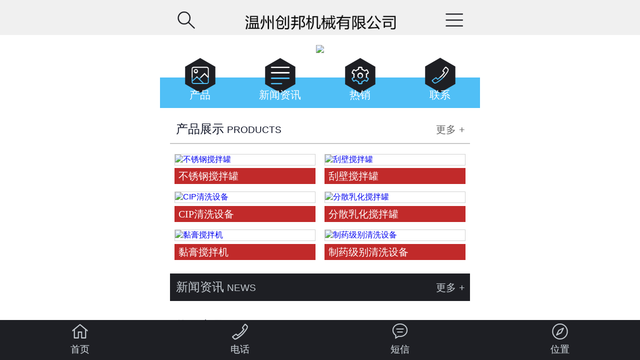

--- FILE ---
content_type: text/html; Charset=UTF-8
request_url: http://juanzhishebei.com.cn/home.asp?Menuid=7
body_size: 4872
content:

<!DOCTYPE html PUBLIC "-//W3C//DTD XHTML 1.0 Transitional//EN" "http://www.w3.org/TR/xhtml1/DTD/xhtml1-transitional.dtd">
<html xmlns="http://www.w3.org/1999/xhtml">
<head>
<meta name="keywords" content="CIP清洗系统,CIP清洗设备,制药级别清洗设备,全自动清洗设备,CIP在位清洗,CIP在位清洗系统,单罐清洗,清洗设备" />
<meta name="description" content="温州创邦CIP清洗设备厂家专业生产及销售全自动清洗设备,CIP清洗系统,CIP在位清洗系统,制药级别清洗设备,CIP在位清洗,单罐清洗及黏膏搅拌机,不锈钢刮壁搅拌罐,分散乳化搅拌罐,口服液生产设备等.产品结构紧凑,占地面积小,维护方便,深受使用者好评.欢迎来电咨询:13506659606!" />
<title>CIP清洗系统-全自动CIP清洗设备-制药级别单罐清洗设备-不锈钢刮壁搅拌罐-口服液成套生产设备-温州创邦</title>
<script type="text/javascript" src="inc/function.js"></script>
<script type="text/javascript" src="inc/sys.js"></script>


<meta http-equiv="Content-Type" content="text/html; charset=utf-8">
<meta http-equiv="X-UA-Compatible" content="IE=Edge" />
<meta name="baidu-site-verification" content="ic0IxeMThL" />
<LINK href="css/style.css" rel=stylesheet>
<script language="JavaScript" type="text/javascript" src="js/jquery.js"></script>
<script language="JavaScript" type="text/javascript" src="js/search.js"></script>
<script language="JavaScript" type="text/javascript" src="js/pic.js"></script>
<script language="JavaScript" type="text/javascript" src="js/inc.js"></script>
<script language="JavaScript" type="text/javascript" src="js/zoom.js"></script>
<script src="http://libs.baidu.com/jquery/1.10.2/jquery.min.js"></script>
<script type="text/javascript" src="js/jquery.flexslider-min.js"></script>
<link rel="stylesheet" type="text/css" href="css/flexslider.css" />
<script type="text/javascript">
	$(function() {
		$(".flexslider").flexslider({
			slideshowSpeed: 4000, //展示时间间隔ms
			animationSpeed: 400, //滚动时间ms
			touch: true //是否支持触屏滑动
		});
	});	
</script>
</head>
<body>
<div class="header">
  <div class="flexslider" style="width:100%;">
    <ul class="slides">
      
      <li><img src="uploadfile/honor/2025032613411533521.jpg"  /></li>
      
      <li><img src="uploadfile/honor/2025032613414882413.jpg"  /></li>
      
      <li><img src="uploadfile/honor/2025032613402470706.jpg"  /></li>
      
    </ul>
  </div>
  <!-- end banner-->
  <div  class="navgrp">
    <div class="navbd">


      <ul class="nav" id="nav">
        <li class="navLi" rel="index.asp"><a href="/"  title="首页">首页</a></li>
        <li class="navLi" rel="#"><a href="home.asp?Menuid=1" title="关于我们">关于我们</a></li>
        <li class="navLi" rel="#"><a href="home.asp?Menuid=2" title="产品展示">产品展示</a></li>
        <div id="navChildBd">
          <div id="navChild">
            <ul id="navCla">
              <div class="navClaT">产品推荐分类</div>
              
              <li> <a title="全自动清洗设备系列" href="home.asp?Menuid=2&clsid=581">全自动清洗设备系列</a></li>
              
              <li> <a title="CIP在位清洗系统系列" href="home.asp?Menuid=2&clsid=580">CIP在位清洗系统系列</a></li>
              
              <li> <a title="制药级别清洗设备系列" href="home.asp?Menuid=2&clsid=579">制药级别清洗设备系列</a></li>
              
              <li> <a title="CIP清洗设备系列" href="home.asp?Menuid=2&clsid=575">CIP清洗设备系列</a></li>
              
              <li> <a title="单罐清洗系列" href="home.asp?Menuid=2&clsid=572">单罐清洗系列</a></li>
              
              <li> <a title="搅拌罐系列" href="home.asp?Menuid=2&clsid=571">搅拌罐系列</a></li>
              
              <li> <a title="搅拌机系列" href="home.asp?Menuid=2&clsid=570">搅拌机系列</a></li>
              
              <li> <a title="真空乳化机系列" href="home.asp?Menuid=2&clsid=569">真空乳化机系列</a></li>
              
              <li> <a title="实验室乳化机系列" href="home.asp?Menuid=2&clsid=578">实验室乳化机系列</a></li>
              
              <li> <a title="乳化罐系列" href="home.asp?Menuid=2&clsid=577">乳化罐系列</a></li>
              
              <li> <a title="灌装机系列" href="home.asp?Menuid=2&clsid=576">灌装机系列</a></li>
              
              <li> <a title="乳化泵系列" href="home.asp?Menuid=2&clsid=574">乳化泵系列</a></li>
              
              <li> <a title="制膏机系列" href="home.asp?Menuid=2&clsid=573">制膏机系列</a></li>
              
            </ul>
            <div id="navPro">
              <div class="navProT"> <span><a href="home.asp?Menuid=2" title="查看更多">查看更多 >></a> </span> 热销产品 </div>
              <!-- end Ttitle-->
              <ul>
		
                <li> <a href="product_view.asp?Menuid=2&id=8" title="不锈钢搅拌罐">
                  <div class="rxpic"><img src="pic/2022092619050491365.jpg" alt="不锈钢搅拌罐" width="154" height="116" ></div>
                  <div class="rxintro">不锈钢搅拌罐</div>
                  </a> </li>
		
                <li> <a href="product_view.asp?Menuid=2&id=7" title="刮壁搅拌罐">
                  <div class="rxpic"><img src="pic/2022080316141757704.jpg" alt="刮壁搅拌罐" width="154" height="116" ></div>
                  <div class="rxintro">刮壁搅拌罐</div>
                  </a> </li>
		
                <li> <a href="product_view.asp?Menuid=2&id=6" title="CIP清洗设备">
                  <div class="rxpic"><img src="pic/2022080316014641357.jpg" alt="CIP清洗设备" width="154" height="116" ></div>
                  <div class="rxintro">CIP清洗设备</div>
                  </a> </li>
		
                <li> <a href="product_view.asp?Menuid=2&id=5" title="分散乳化搅拌罐">
                  <div class="rxpic"><img src="pic/2022062622084952989_s.png" alt="分散乳化搅拌罐" width="154" height="116" ></div>
                  <div class="rxintro">分散乳化搅拌罐</div>
                  </a> </li>
		
              </ul>
            </div>
            <!-- end navPro--> 
          </div>
          <!-- end banner--> 
        </div>
        <li class="navLi" rel="#"><a href="home.asp?Menuid=3" title="新闻资讯">新闻资讯</a></li>
        <li class="navLi" rel="#"><a href="home.asp?Menuid=9" title="项目展示">项目展示</a></li>
        <li class="navLi" rel="#"><a href="home.asp?Menuid=6" title="留言反馈">留言反馈</a></li>
        <li class="navLi" rel="#"><a href="home.asp?Menuid=4" title="联系我们">联系我们</a></li>
        
        

      </ul>
      <div class="lsbd">
        <div class="logo"> <a href="index.asp" title="温州创邦机械"><img src="images/logo.jpg" alt="温州创邦机械" ></a> </div>
        <!-- end logo-->
        <div class="searchbd"><img src="images/zoom.jpg"></div>
        <!-- end searchbd-->
        <div class="search">
          <form id="form1" name="form1" method="get" action="home.asp">
            <input type="hidden" name="Menuid" value="2"/>
            <input type="text" class="text" value="请输入搜索关键词!" name="keyword" id="keyword" onfocus="this.value=''" onblur="if(!value){value=defaultValue}">
            <input class="btnsubmit" type="submit" value="">
          </form>
        </div>
        <!-- end search--> 
      </div>
    </div>
    <!-- end navbd--> 
  </div>
  <!-- end navgrp--> 
</div>
<!-- end header-->
<div class="section ntbg">
  <div class="ntbd">
    <div class="notice">
      <div class="title">网站公告：</div>
      <div class="noticenr">
        <marquee  onmouseover="this.stop()" onMouseOut="this.start()" scrollamount="2"  >
        温州创邦CIP清洗设备厂家专业生产及销售全自动清洗设备,CIP清洗系统,CIP在位清洗系统,制药级别清洗设备,CIP在位清洗,单罐清洗及黏膏搅拌机,不锈钢刮壁搅拌罐,分散乳化搅拌罐,口服液生产设备等.产品结构紧凑,占地面积小,维护方便,深受使用者好评.欢迎来电咨询:13506659606!
        </marquee>
      </div>
    </div>
    <!-- end notice-->
    <div class="toptel">全国服务热线：<span>13506659606</span></div>
    <!-- end toptel--> 
  </div>
  <!-- end ntbd--> 
</div>

<div class="section">
  <div class="main"> 
    <div class="left">
      <div class="leftProClaList">
        <div class="leftProClaListT"> 产品类别 <span>Product category</span> </div>
        <ul class="leftProClaListUl">
	
      <li ><a href="home.asp?MenuID=2&clsid=581" title="全自动清洗设备系列">全自动清洗设备系列</a></li>
<ul class="childCla" >

      </ul>
    
      <li ><a href="home.asp?MenuID=2&clsid=580" title="CIP在位清洗系统系列">CIP在位清洗系统系列</a></li>
<ul class="childCla" >

      </ul>
    
      <li ><a href="home.asp?MenuID=2&clsid=579" title="制药级别清洗设备系列">制药级别清洗设备系列</a></li>
<ul class="childCla" >

      </ul>
    
      <li ><a href="home.asp?MenuID=2&clsid=575" title="CIP清洗设备系列">CIP清洗设备系列</a></li>
<ul class="childCla" >

      </ul>
    
      <li ><a href="home.asp?MenuID=2&clsid=572" title="单罐清洗系列">单罐清洗系列</a></li>
<ul class="childCla" >

      </ul>
    
      <li ><a href="home.asp?MenuID=2&clsid=571" title="搅拌罐系列">搅拌罐系列</a></li>
<ul class="childCla" >

      </ul>
    
      <li ><a href="home.asp?MenuID=2&clsid=570" title="搅拌机系列">搅拌机系列</a></li>
<ul class="childCla" >

      </ul>
    
      <li ><a href="home.asp?MenuID=2&clsid=569" title="真空乳化机系列">真空乳化机系列</a></li>
<ul class="childCla" >

      </ul>
    
      <li ><a href="home.asp?MenuID=2&clsid=578" title="实验室乳化机系列">实验室乳化机系列</a></li>
<ul class="childCla" >

      </ul>
    
      <li ><a href="home.asp?MenuID=2&clsid=577" title="乳化罐系列">乳化罐系列</a></li>
<ul class="childCla" >

      </ul>
    
      <li ><a href="home.asp?MenuID=2&clsid=576" title="灌装机系列">灌装机系列</a></li>
<ul class="childCla" >

      </ul>
    
      <li ><a href="home.asp?MenuID=2&clsid=574" title="乳化泵系列">乳化泵系列</a></li>
<ul class="childCla" >

      </ul>
    
      <li ><a href="home.asp?MenuID=2&clsid=573" title="制膏机系列">制膏机系列</a></li>
<ul class="childCla" >

      </ul>
    
          <div class="clear"></div>
        </ul>
      </div>
      <!-- end procla_list-->
      <div class="Ttitle">联系我们 <span>contact us</span></div>
      <!-- end Ttitle-->
      <div class="leftContact">
        <dl>
          <dt>手机：</dt>
          <dd>13506659606</dd>
        </dl>
        <dl>
          <dt>电话：</dt>
          <dd>13806536331</dd>
        </dl>
        <dl>
          <dt>邮箱：</dt>
          <dd>wenzhouchuangbang@163.com</dd>
        </dl>
        <dl>
          <dt>地址：</dt>
          <dd>浙江省温州市平阳县万全镇万祥路</dd>
        </dl>
        <div class="clear"></div>
      </div>
      <!-- end leftContact--> 
    </div>
    <div class="mainCon">
          <div class="mainConTitle"> <span class="mFont">
        销售网络
        </span> <span class="mEnglish">
        Network
        </span>
        <div class="position"><span>当前位置：</span><a href="index.asp" title="首页">首页</a> >
          销售网络
        </div>
      </div>
      <!-- end mainConTitle-->
<div class="mainContect">
  <div class="con" id="aboutExp">  </div>
</div>
<!-- end mainContect--> 
<script type="text/javascript">initPage("aboutExp","cn");</script>

    </div>
    <!-- end main_con-->
    <div class="clear"></div>
  </div>
  <!-- end main--> 
</div>
<!-- end sectionbg--> 
<div class="footer">
  <div class="btnav">
    <div class="btnavlist"> <a href="index.asp" title="网站首页">网站首页<span>home</span></a> <a href="home.asp?Menuid=1" title="关于我们">关于我们<span>about us</span></a> <a href="home.asp?Menuid=2" title="产品展示">产品展示<span>products</span></a>  <a href="home.asp?Menuid=5" title="新闻资讯">新闻资讯<span>Safety Tips</span></a>  <a href="home.asp?Menuid=9" title="企业资质">项目展示<span>Project Show</span></a> <a href="home.asp?Menuid=4" title="联系我们">联系我们<span>contact us</span></a> </div>
    <!-- end btnavlist--> 
  </div>
  <!-- end btnav-->
  <div class="footOne">
    <div class="footTel">
      <div class="tel"> 全国服务热线： <span class="num">13506659606</span> </div>
    </div>
    <!-- end footTel--> 
    
  </div>
  <!-- end footOne-->
  
<!--  <div class="link">
    <div class="linkTitle"> <span class="font">友情链接</span> <span class="english">links</span> <span class="linkarrow"><img src="images/linka.jpg"></span> </div>
    <div class="link_list"> 
		
  <a href="http://www.baidu.com" title="百度" target="_blank">百度</a>
		  
    </div>-->
    <!-- end link_list-->
    <div class="clear"></div>
  </div>
  <!-- end link-->
  <div class="copyright">
    <div class="copyrightnr"> 地址：浙江省温州市平阳县万全镇万祥路　　电话：13806536331　　手机：13506659606　　网址：www.juanzhishebei.com.cn <a href="sitemap.html" target="_blank">网站地图</a><br />
      Copyright &copy; 温州创邦机械 - <strong><a href="/">温州创邦CIP清洗设备厂家</a>  主营：<a href="/">CIP清洗系统</a>，<a href="/">全自动清洗设备</a>，<a href="/">CIP在位清洗系统</a>，<a href="/">不锈钢搅拌罐</a></strong> </div>
    <!-- end copyrightnr--> 
  </div>
  <!-- end copyright-->
  </div>
<script type="text/javascript"> 
<!--
        //平台、设备和操作系统
        var system = {
            win: false,
            mac: false,
            xll: false,
            ipad:false
        };
        //检测平台
        var p = navigator.platform;
        system.win = p.indexOf("Win") == 0;
        system.mac = p.indexOf("Mac") == 0;
        system.x11 = (p == "X11") || (p.indexOf("Linux") == 0);
        system.ipad = (navigator.userAgent.match(/iPad/i) != null)?true:false;
        //跳转语句，如果是手机访问就自动跳转到wap.baidu.com页面
        if (system.win || system.mac || system.xll) {
 
        } else {
 
            window.location.href = "wap/";
        }
-->
</script>  
  
<!-- end footer-->
</body></html>

--- FILE ---
content_type: text/html; Charset=UTF-8
request_url: http://juanzhishebei.com.cn/wap/
body_size: 3766
content:

<!DOCTYPE html PUBLIC "-//W3C//DTD XHTML 1.0 Transitional//EN" "http://www.w3.org/TR/xhtml1/DTD/xhtml1-transitional.dtd">
<html xmlns="http://www.w3.org/1999/xhtml">
<head>
<meta name="keywords" content="CIP清洗系统,CIP清洗设备,制药级别清洗设备,全自动清洗设备,CIP在位清洗,CIP在位清洗系统,单罐清洗,清洗设备" />
<meta name="description" content="温州创邦CIP清洗设备厂家专业生产及销售全自动清洗设备,CIP清洗系统,CIP在位清洗系统,制药级别清洗设备,CIP在位清洗,单罐清洗及黏膏搅拌机,不锈钢刮壁搅拌罐,分散乳化搅拌罐,口服液生产设备等.产品结构紧凑,占地面积小,维护方便,深受使用者好评.欢迎来电咨询:13506659606!" />
<title>CIP清洗系统-全自动CIP清洗设备-制药级别单罐清洗设备-不锈钢刮壁搅拌罐-口服液成套生产设备-温州创邦</title>
<script type="text/javascript" src="inc/function.js"></script>
<script type="text/javascript" src="inc/sys.js"></script>
<meta http-equiv="Content-Type" content="text/html; charset=utf-8">
<meta http-equiv="X-UA-Compatible" content="IE=Edge" />

<meta name="viewport" content="width=device-width, initial-scale=1.0, maximum-scale=1.0, minimum-scale=1.0, user-scalable=0">
<meta name="apple-mobile-web-app-capable" content="yes">
<meta name="screen-orientation" content="portrait">
<meta name="x5-orientation" content="portrait">
<meta name="full-screen" content="yes">
<meta name="x5-fullscreen" content="true">
<meta content="telephone=no" name="format-detection">
<link rel="stylesheet" type="text/css" href="css/af.css">
<link rel="stylesheet" type="text/css" href="css/css.css">
<script type="text/javascript" src="js/af.zepto.js"></script>
<script type="text/javascript" src="js/fastclick.js"></script>
<script type="text/javascript" src="js/af.js"></script>
<script type="text/javascript" src="js/swipe.js"></script>
<script type="text/javascript" src="js/LocalData.class.js"></script>

</head>
<body>
<div id="qrcode"></div>
<div class="view indexview active" id="indexview">
  <header>
    <div class="top all clear-fix"> <a class="cbtn-nav iconfont" data-right-menu="rightnav" data-transition="push"></a> <a class="cbtn-search iconfont" href="#searchpanel" data-transition="down"></a> <span class="logo"><img src="images/logo.png"></span> </div>
  </header>
  <div class="pages">
    <div class="panel panel active" data-title="首页" id="panel" data-selected="true">
      <div class="all">
        <div class="banner">
          <div id="islide" class="mod-slide islide" style="visibility: visible;">
            <div class="slide-in">
		
         <div> <img src="../uploadfile/honor/2025032613411533521_s.jpg"> </div>
              
         <div> <img src="../uploadfile/honor/2025032613414882413_s.jpg"> </div>
              
         <div> <img src="../uploadfile/honor/2025032613402470706_s.jpg"> </div>
              
            </div>
            <ul class="slide-pos" id="islide-pos">
            
            <li class="on"></li>
            
            <li></li>
            
            <li></li>
            
            </ul>
          </div>
        </div>
        <div class="inav clear-fix"> <a href="home.asp?Menuid=2" class="inav-son" data-ignore="true"><span class="iconfont in"></span><br>
          产品</a> <a href="home.asp?Menuid=3" class="inav-son" data-ignore="true"><span class="iconfont in"></span><br>
          新闻资讯</a> <a href="home.asp?Menuid=9" class="inav-son" data-ignore="true"><span class="iconfont in"></span><br>
          热销</a> <a href="home.asp?Menuid=4" class="inav-son" data-ignore="true"><span class="iconfont in"></span><br>
          联系</a> </div>
        <div class="itl">
          <div class="itl-tl">产品展示 <span> products</span></div>
          <div class="itl-more"><a href="home.asp?Menuid=2" data-ignore="true">更多 +</a></div>
        </div>
        <div class="ipro clear-fix">

               <div class="metro-b" > <a href="product_view.asp?Menuid=2&id=8" data-ignore="true"><span class="pic"><img src="../pic/2022092619050491365.jpg" alt="不锈钢搅拌罐"></span> <span class="text">不锈钢搅拌罐</span></a> </div>
          
               <div class="metro-b" > <a href="product_view.asp?Menuid=2&id=7" data-ignore="true"><span class="pic"><img src="../pic/2022080316141757704.jpg" alt="刮壁搅拌罐"></span> <span class="text">刮壁搅拌罐</span></a> </div>
          
               <div class="metro-b" > <a href="product_view.asp?Menuid=2&id=6" data-ignore="true"><span class="pic"><img src="../pic/2022080316014641357.jpg" alt="CIP清洗设备"></span> <span class="text">CIP清洗设备</span></a> </div>
          
               <div class="metro-b" > <a href="product_view.asp?Menuid=2&id=5" data-ignore="true"><span class="pic"><img src="../pic/2022062622084952989_s.png" alt="分散乳化搅拌罐"></span> <span class="text">分散乳化搅拌罐</span></a> </div>
          
               <div class="metro-b" > <a href="product_view.asp?Menuid=2&id=4" data-ignore="true"><span class="pic"><img src="../pic/2022062622070059957_s.jpg" alt="黏膏搅拌机"></span> <span class="text">黏膏搅拌机</span></a> </div>
          
               <div class="metro-b" > <a href="product_view.asp?Menuid=2&id=3" data-ignore="true"><span class="pic"><img src="../pic/2022062622033884540_s.jpg" alt="制药级别清洗设备"></span> <span class="text">制药级别清洗设备</span></a> </div>
          
        </div>
        <div class="itl2">
          <div class="itl-tl2">新闻资讯 <span> news</span></div>
          <div class="itl-more2"><a href="home.asp?Menuid=3" data-ignore="true">更多 +</a></div>
        </div>
        <ul class="inews">
      
        </ul>
        <div class="itl">
          <div class="itl-tl">热销产品 <span> hot</span></div>
          <div class="itl-more"><a href="home.asp?Menuid=9" data-ignore="true">更多 +</a></div>
        </div>
        <div class="icase clear-fix">

          <div class="metro-c"> <a href="case_view.asp?Menuid=9&id=19" data-ignore="true"><span class="pic"><img src="../uploadfile/honor/2022062910060212655_s.jpg" alt="均质罐"></span> <span class="text">均质罐</span></a> </div>
		
          <div class="metro-c"> <a href="case_view.asp?Menuid=9&id=18" data-ignore="true"><span class="pic"><img src="../uploadfile/honor/2022062910035167489_s.jpg" alt="牙膏生产设备"></span> <span class="text">牙膏生产设备</span></a> </div>
		
          <div class="metro-c"> <a href="case_view.asp?Menuid=9&id=17" data-ignore="true"><span class="pic"><img src="../uploadfile/honor/2022062910003876795_s.jpg" alt="奶油搅拌机效果展示"></span> <span class="text">奶油搅拌机效果展示</span></a> </div>
		  
          
        </div>
        <div class="iTel clear-fix">
          <div class="iTelCon">全国服务热线：<span>13506659606</span></div>
        </div>
      </div>
    </div>
  </div>
<footer>
    <div class="one-touch clear-fix"> <a href="index.asp" data-ignore="true" class="iconfont on">&#xe60c;<br/>
      <span>首页</span></a>
       <a href="tel:13806536331" data-ignore="true" class="iconfont one-tel">&#xe613;<span>电话</span></a> <a href="sms:13506659606" data-ignore="true"  class="iconfont one-order">&#xe62d;<br/>
      <span>短信</span></a> <a href="map.asp" class="iconfont one-map" data-ignore="true" target="_blank">&#xe60e;<br/>
      <span>位置</span></a> </div>
    <div class="cbtn-top" style=""><span class="iconfont one"><br>
      </span><span class="iconfont two"></span>返回顶部</div>
  </footer>
  <nav id="rightnav" class="rightnav">
    <div class="view active" id="rightnav-view">
      <div class="pages">
        <div class="panel active rightnav-panel" id="rightnav-panel">
          <ul class="nav-in">
           
            <li><span class="iconfont font  fr"></span><a href="index.asp" data-ignore="true">网站首页</a></li>
            <li><span class="iconfont font  fr"></span><a href="home.asp?Menuid=1" data-ignore="true">关于我们</a></li>
            <li><span class="iconfont font  fr"></span><a href="home.asp?Menuid=2" data-ignore="true">产品展示</a></li>
            <li><span class="iconfont font  fr"></span><a href="home.asp?Menuid=5" data-ignore="true">新闻资讯</a></li>
            <li><span class="iconfont font  fr"></span><a href="home.asp?Menuid=9" data-ignore="true">热销产品</a></li>
            <li><span class="iconfont font  fr"></span><a href="home.asp?Menuid=6" data-ignore="true">留言反馈</a></li>
            <li><span class="iconfont font  fr"></span><a href="home.asp?Menuid=4" data-ignore="true">联系我们</a></li>
          </ul>
        </div>
      </div>
    </div>
  </nav>
</div>
<div class="view searchview" id="searchview">
  <header>
    <div class="top all clear-fix"> <a class="cbtn-nav iconfont" href="#panel" data-right-menu="rightnav" data-transition="push"></a> <a class="cbtn-back iconfont" href="#panel" data-transition="up"></a> <span class="top-tl indexsearch">全站搜索</span> </div>
  </header>
  <div class="pages">
    <div class="panel searchpanel" data-title="搜索" id="searchpanel">
      <div class="all">
        <h3 class="srch-tl">搜索</h3>
        <form action="home.asp" method="get" class="srch clear-fix" id="form1" name="form1">
        <input name="MenuId" type="hidden" id="MenuId" value="2" />
        <input type="search" class="srch-txt fl" placeholder="请输入搜索关键字..." id="keyword" name="keyword" />
        <input type="submit" class="srch-sub fr iconfont" value=""/>
        </form>
        <h3 class="srch-tl">产品分类</h3>
        <section class="cla-list">
          
          <dl class="cla-son">
    <dt> <span class="cla-sub fr iconfont"></span><a href="home.asp?MenuID=2&clsid=581" data-ignore="true">全自动清洗设备系列</a></dt>
            <dd>
              
            </dd>
          </dl>
          
          <dl class="cla-son">
    <dt> <span class="cla-sub fr iconfont"></span><a href="home.asp?MenuID=2&clsid=580" data-ignore="true">CIP在位清洗系统系列</a></dt>
            <dd>
              
            </dd>
          </dl>
          
          <dl class="cla-son">
    <dt> <span class="cla-sub fr iconfont"></span><a href="home.asp?MenuID=2&clsid=579" data-ignore="true">制药级别清洗设备系列</a></dt>
            <dd>
              
            </dd>
          </dl>
          
          <dl class="cla-son">
    <dt> <span class="cla-sub fr iconfont"></span><a href="home.asp?MenuID=2&clsid=575" data-ignore="true">CIP清洗设备系列</a></dt>
            <dd>
              
            </dd>
          </dl>
          
          <dl class="cla-son">
    <dt> <span class="cla-sub fr iconfont"></span><a href="home.asp?MenuID=2&clsid=572" data-ignore="true">单罐清洗系列</a></dt>
            <dd>
              
            </dd>
          </dl>
          
          <dl class="cla-son">
    <dt> <span class="cla-sub fr iconfont"></span><a href="home.asp?MenuID=2&clsid=571" data-ignore="true">搅拌罐系列</a></dt>
            <dd>
              
            </dd>
          </dl>
          
          <dl class="cla-son">
    <dt> <span class="cla-sub fr iconfont"></span><a href="home.asp?MenuID=2&clsid=570" data-ignore="true">搅拌机系列</a></dt>
            <dd>
              
            </dd>
          </dl>
          
          <dl class="cla-son">
    <dt> <span class="cla-sub fr iconfont"></span><a href="home.asp?MenuID=2&clsid=569" data-ignore="true">真空乳化机系列</a></dt>
            <dd>
              
            </dd>
          </dl>
          
          <dl class="cla-son">
    <dt> <span class="cla-sub fr iconfont"></span><a href="home.asp?MenuID=2&clsid=578" data-ignore="true">实验室乳化机系列</a></dt>
            <dd>
              
            </dd>
          </dl>
          
          <dl class="cla-son">
    <dt> <span class="cla-sub fr iconfont"></span><a href="home.asp?MenuID=2&clsid=577" data-ignore="true">乳化罐系列</a></dt>
            <dd>
              
            </dd>
          </dl>
          
          <dl class="cla-son">
    <dt> <span class="cla-sub fr iconfont"></span><a href="home.asp?MenuID=2&clsid=576" data-ignore="true">灌装机系列</a></dt>
            <dd>
              
            </dd>
          </dl>
          
          <dl class="cla-son">
    <dt> <span class="cla-sub fr iconfont"></span><a href="home.asp?MenuID=2&clsid=574" data-ignore="true">乳化泵系列</a></dt>
            <dd>
              
            </dd>
          </dl>
          
          <dl class="cla-son">
    <dt> <span class="cla-sub fr iconfont"></span><a href="home.asp?MenuID=2&clsid=573" data-ignore="true">制膏机系列</a></dt>
            <dd>
              
            </dd>
          </dl>
          
        </section>
      </div>
    </div>
  </div>
  <footer>
    <div class="one-touch clear-fix"> <a href="index.asp" data-ignore="true" class="iconfont on">&#xe60c;<br/>
      <span>首页</span></a>
       <a href="tel:13806536331" data-ignore="true" class="iconfont one-tel">&#xe613;<span>电话</span></a> <a href="sms:13506659606" data-ignore="true"  class="iconfont one-order">&#xe62d;<br/>
      <span>短信</span></a> <a href="map.asp" class="iconfont one-map" data-ignore="true" target="_blank">&#xe60e;<br/>
      <span>位置</span></a> </div>
    <div class="cbtn-top" style=""><span class="iconfont one"><br>
      </span><span class="iconfont two"></span>返回顶部</div>
  </footer>
  <nav id="rightnav" class="rightnav">
    <div class="view active" id="rightnav-view">
      <div class="pages">
        <div class="panel active rightnav-panel" id="rightnav-panel">
          <ul class="nav-in">
           
            <li><span class="iconfont font  fr"></span><a href="index.asp" data-ignore="true">网站首页</a></li>
            <li><span class="iconfont font  fr"></span><a href="home.asp?Menuid=1" data-ignore="true">关于我们</a></li>
            <li><span class="iconfont font  fr"></span><a href="home.asp?Menuid=2" data-ignore="true">产品展示</a></li>
            <li><span class="iconfont font  fr"></span><a href="home.asp?Menuid=5" data-ignore="true">新闻资讯</a></li>
            <li><span class="iconfont font  fr"></span><a href="home.asp?Menuid=9" data-ignore="true">热销产品</a></li>
            <li><span class="iconfont font  fr"></span><a href="home.asp?Menuid=6" data-ignore="true">留言反馈</a></li>
            <li><span class="iconfont font  fr"></span><a href="home.asp?Menuid=4" data-ignore="true">联系我们</a></li>
          </ul>
        </div>
      </div>
    </div>
  </nav>
</div>
<script type="text/javascript" src="js/common.js"></script> 
<script type="text/javascript" src="js/index.js"></script>
</body>
</html>

--- FILE ---
content_type: text/css
request_url: http://juanzhishebei.com.cn/css/style.css
body_size: 9580
content:
@charset "utf-8";

/* Style Reset
-----------------------------------------------------------------------------------------------------*/
*{ margin:0px; padding:0px;} 
html{overflow-x:hidden;}
body, div, dl, dt, dd, ul, ol, li, pre, code, form, fieldset, legend, input, button, textarea, blockquote 
{ font-size:14px;_background-image:url(about:blank);_background-attachment:fixed;font-family:'微软雅黑';}
input, button, textarea,select, optgroup, option { font-family: inherit; font-size: 100%; font-style: inherit; font-weight: inherit;}
ul, li, dl, dt, dd, ol { display: block; list-style: none; }
img{border:0;}
.clear {clear:both;height: 0; }
.clear-fix:after{content: "."; display: block; height: 0; font-size: 0; clear: both; visibility: hidden;}
a{text-decoration:none;outline:0;}
.noneBottomBorder{ border-bottom: none!important;}		
.noneTopBorder{ border-top: none!important;}
.backgroudW{ background: #fff; padding: 15px; margin: 24px 0px;}

/* header */
.header{position:relative;  width:100%; }

.banner{
	position:relative;
	width:100%;height:320px; 
}
.bann{
	position:absolute; left:50%; margin-left: -800px;
	width:1600px; height:320px;}
#focus {position:relative;width:1600px; height:320px; overflow:hidden;}
#focus ul {position:absolute;height:320px; }
#focus ul li {position:relative;float:left;width:1600px; height:320px; overflow:hidden; }
#focus ul li img{ display: block;margin: 0 auto;}
#focus .btn {position:absolute; width:100%; height:12px; left:0px; bottom:24px; text-align:center;}
#focus .btn  span{width:10px; height: 10px;  display: inline-block; margin-left: 8px; background: #ae2422;}

.navgrp{
	position: absolute;left:0px; top: 50px; z-index:9;
	width:100%;height:48px;}
.navbd{
	width:1000px;height:48px; margin: 0 auto;
	background: #1e1f24;
 }
.nav{width:834px;height:48px; padding-left:166px;}
.nav li{
	 position: relative;float:left;text-align: left; 
	 width:78px;height:48px; padding: 0px 9px; display: block;  }
.nav li a{ 
	width:78px;height:48px;display:block; 
	color:#c4cbd1;font-size:14px;line-height:48px; text-align: center;  }
.nav li a:hover{ color:#c4cbd1;}
.nav .menu a{
	width:78px;height:48px;display:block;
	color:#c4cbd1;font-size:14px; line-height:48px;text-align: center;
	background: url(../images/navbg.jpg) center center no-repeat;
}
.nav .on a{
	width:78px;height:48px;display:block;
	color:#c4cbd1;font-size:14px; line-height:48px;
	background: url(../images/navbg.jpg) center center no-repeat;
}
#navChildBd{ 
	position:absolute;left:0px; top:46px; z-index:99; display: none;
	width: 100%; height: 278px; border-bottom: 1px solid #1e1f24;border-top: 1px solid #1e1f24;
	padding:4px 4px 0px 4px;
	background:#ffffff;}
#navChild {width: 1000px; height: 248px; padding-top: 30px; margin: 0 auto; overflow: hidden;}
#navCla{ 
	float:left;
	width: 324px; height: 220px; overflow: hidden;}
#navCla .navClaT{ 
	width: 324px; height: 44px; padding-top: 26px;
	color:#333333;font-size:16px; line-height:44px; font-weight: bold;
}	
#navCla li{ float:left; width: 162px; height: 36px;padding: 0px!important; margin: 0px!important;}
#navCla li a{
	width: 162px; height: 36px; display: block; text-align: left; 
	color:#333333;font-size:14px; line-height:36px; /*font-weight: bold;*/
}
#navCla li a:hover{color:#c12a2a;}
#navPro{
	float:left;
	width: 657px; padding-left: 18px; height: 220px;border-left: 1px solid #c7c7c7;
}	
#navPro .navProT{
	width: 656px; height: 28px;
	color:#333333;font-size:16px; line-height:28px; font-weight: bold;
}
#navPro .navProT span{ 
	float: right;
	color:#1e1f24;font-size: 14px; line-height: 28px; font-weight: bold;
}
#navPro .navProT span a{ color: #1e1f24;}

#navPro ul{ width: 657px; height: 182px; padding-top: 10px; overflow: hidden;}
#navPro ul li{width: 156px; height: 182px; padding:0!important;margin-right: 11px;}
#navPro ul li a{width: 156px; height: 182px;  display: block;}
#navPro ul li a:hover .rxpic{ border: 1px solid #c12a2a;}
#navPro ul li a:hover .rxintro{ color:#c12a2a;}
#navPro .rxpic{ width: 154px; height: 116px; border: 1px solid #d0d0d0;}
#navPro .rxintro{ width: 144px; height: 74px;  padding:  6px;
	color:#0f1427;font-size:14px; line-height:28px; /*font-weight: bold;*/
}
/* end navgrp */
.lsbd{ 
	position: relative; 
	width:1000px;height:48px; margin: 0 auto; 
}
.logo{ 
	position:absolute; left:0px; top:-98px;z-index: 100;
	width:166px; height:140px;float:left;}

.searchbd{
	position:absolute; right:0px; top:-48px; cursor: pointer;
	width:60px; height: 48px;
}
.search{
	position:absolute; right:0px; top:0px;  display: none;
	width:270px;height:36px; padding: 16px;
	background: #4FBFF6;
}
.text{
	float:left;
	width:224px;height:34px;border:1px solid #1e1f24; border-right:none;
	color:#666666;font-size:12px;line-height:36px; text-indent: 20px;
	background: #ffffff;}
.btnsubmit{
	float:left;
	width:43px;height:36px; border: none;
	background: url(../images/search.jpg) left top no-repeat;cursor:pointer; }
/* end search */ 

.ntbg{background:#efefef ;border-bottom: 1px solid #d3d3d3;border-top: 1px solid #d3d3d3;}
.ntbd{ 
	width: 1000px; height: 49px;  margin: 0 auto;
}
.notice{ 
	float:left;
	width:670px;height:49px; }
.notice .title{ 
	float:left;
	width:74px;height:49px; padding-left: 66px;  
	color: #000000;font-size:14px; line-height:49px;
	background: url(../images/notice.jpg) left top no-repeat;}
.notice .noticenr{
	float:left;
	width:530px;height:49px;
	color:#000000; font-size:14px; line-height:49px; }
.toptel{
	float:left;
	width:330px; height:49px; 
	color:#4FBFF6; font-size: 14px; line-height:49px; text-align:right;
 }
.toptel span{ 
	display:block;
	float:right;
	color: #c12a2a;font-size:26px;line-height:49px;font-family:impact;}
/* end topbd */


.section{position:relative; width:100%; margin:auto;  clear:both; overflow: hidden; }
.Ttitle { 
	position:relative;width:100%; height:46px; margin: 0 auto; border-bottom:2px solid #acacac; padding-top: 14px;
	color:#0f1427;font-size:24px;line-height:46px; /*font-weight: bold;*/
}
.Ttitle span{color: #0f1427; font-size: 18px; font-family:arial; text-transform: uppercase; font-weight: normal;}	
.Tmore a{
	position:absolute; right:0px; top:0px;
	width:82px; height:46px; padding-top: 14px;  display: block;
	color: #1e1f24; font-size: 14px; line-height: 46px; }

.Ttitle2 { 
	position:relative;width:100%; height:54px; margin: 0 auto; border-bottom:2px solid #acacac;border-top:2px solid #acacac;
	color:#0f1427;font-size:24px;line-height:54px; /*font-weight: bold;*/
}
.Ttitle2 span{color: #0f1427; font-size: 18px; font-family:arial; text-transform: uppercase; font-weight: normal;}	
.Tmore2 a{
	position:absolute; right:0px; top:0px;
	width:82px; height:54px;   display: block;
	color: #1e1f24; font-size: 14px; line-height: 54px; }	
/*end Ttitle*/


.inProBd{ width:1000px;  margin: 0 auto;}
.inProBdBox{ width: 1000px; padding-top: 24px;padding-bottom: 6px;}
.inProClaList{ 
	float:left; 
	width:264px; height: 558px; border:1px solid #d0d0d0;
	background: #1e1f24;}
.inProClaList .inProClaListT{ 
	width: 224px; height: 50px; padding: 10px 20px;
	color:#ffffff;font-size: 24px; line-height: 30px;  
	background: #4FBFF6;
}
.inProClaList .inProClaListT span{
	display: block;
	color:#7FD2FB;font-size: 14px; line-height: 20px;  text-transform: uppercase; 
}
.inProClaList ul{ padding-top: 14px;}
.inProClaList ul li a{ 
	width: 224px; height:38px; padding:0px 20px;display: block; 
	color:#878787;font-size: 14px; line-height: 38px;  word-break: break-all;font-weight: bold;
}
.inProClaList ul li a:hover{ 
	padding-left:40px ;
	color:#ffffff;
	background: url(../images/proclabg.jpg) 20px center no-repeat;
}
.moreCla a{
	width: 224px; height:40px; padding:0px 20px 10px 20px;display: block; 
	color:#c12a2a;font-size: 14px; line-height: 40px; font-weight: bold; }
/*end inProClaList*/

.proListPic {width:710px; padding-left:24px; overflow: hidden; }
.proListPic ul li{ 
	position: relative;float:left;
	width:220px; height:280px; margin-right: 25px;
	overflow: hidden; }	
.proListPic ul li .pic{position:relative;width:210px; height:158px; padding:4px;border:1px solid #d0d0d0; }
.proListPic ul li .pic .zoom{
	position: absolute;left:4px; top:4px; display:none;
	width: 210px; height: 158px; cursor: pointer;
	background: url(../images/probg.png);
}
.proListPic ul li .pic .zoom img{ display: block; margin: 65px auto 0 auto;}
.proListPic ul li .intro a{
	 width: 220px; height: 100px; display: block; margin-top: 12px;
	 color:#666666;font-size:14px;line-height:22px; text-align: left;   
}
.proListPic ul li .intro span{
	width:210px; height:32px; display: block; padding: 0 5px;margin-bottom: 6px;
	color:#ffffff;font-size:14px;line-height:32px; text-align:left; 
	background: #4FBFF6; }

/*end proListPic*/
.newsListBd{ position: relative; width: 1000px; margin: 0 auto;padding-bottom: 6px;}
.newsList{ position:relative; width: 1000px;}      
.newsListDl{ 
	float: left;
	width: 488px; height: 116px;  margin-right: 24px;}
	
.newsListDl a{width: 488px; height: 116px; display:block;}
.newsListDl a:hover dd{ background: #f3f3f3;}

.newsListDl dt{ 
	width: 488px; height:34px;  padding-top:16px; 
	color:#c12a2a; font-size: 24px; line-height: 34px; font-family:arial;
}	
.newsListDl dd{width:488px;height:48px; padding: 8px 0px; border-bottom: 1px solid #d2d2d2;border-top: 1px solid #d2d2d2;  }
.newsListDl .title {
	width: 488px; height: 24px; display: block;
	color:#333333; font-size:14px; line-height:24px; font-weight: bold;}	
.newsListDl .intro{
	width: 488px; height: 24px; display: block; 
	color:#666666; font-size:14px; line-height:24px;}
/* end newsListDl */	
	
.backgroudR{background: #4FBFF6;}
.casePic{ position:relative; width:1000px; margin: 0 auto; }
.casePicUl{width:1000px;height:316px; margin:36px auto;}
.casePicUl li{
	 position:relative;float:left;
	 width: 238px; height: 296px; padding-top: 10px; padding-bottom: 10px; margin-right:16px ;
	 background: #ffffff;
}
.casePicUl li a:hover .casePicUlT{ color:#c12a2a;}
.casePicUl .casePicUlP{ width: 238px; height: 179px;}
.casePicUl .casePicUlT{ 
	width: 214px;height: 30px; padding: 0px 12px;margin-top: 17px; 
	color:#333333; font-size:14px; line-height:30px; font-weight: bold;
}
.casePicUl .casePicUlTr{
	width: 214px;height: 70px; padding: 0px 12px;
	color:#666666; font-size:14px; line-height:20px;
}
/*end casePic*/


.ccbd{ position: relative; width: 1000px; padding-bottom: 40px; padding-top: 6px; margin: 0 auto;}
.ccMore a{ 
	position:absolute; left:76px; bottom:5px;
	width: 172px; height: 30px; border: 1px solid #6c6d74; display: block;
	color:#1e1f24;font-size:14px; line-height:30px; text-align: center;
}
.ccMore a:hover{color:#c12a2a; border: 1px solid #c12a2a;}
.company{ 
	float:left; 
	width:326px; height: 290px; padding-right:5px; 
}
.companynr{
	position: relative;
	width:302px; height:212px; margin-top: 16px;  padding-right:24px;
 	color:#666666;font-size:14px; line-height:30px;
 	overflow:hidden; }
.companynr  span{ 
	width:302px; height:36px;display: block;
	color:#0f1427; font-size: 14px; line-height: 36px;  font-weight: bold;  
}
.safeList{ 
	float:left;position: relative;
 	width:338px; height: 290px;}
.safeListT{ width: 326px; padding: 0px 6px;}	
.safeList ul{
	width: 300px; height:212px;padding: 0px 18px; margin-top: 16px;  border-left:1px solid #d2d2d2; border-right:1px solid #d2d2d2;
}
.safeList ul li{width: 300px;  height: 38px; border-bottom: 1px solid #d2d2d2; overflow:hidden;}
.safeList ul li a{color:#333333; font-size: 14px; line-height: 38px;  }
.safeList ul li a:hover {color:#c12a2a}
.safeList ul li a span{ color: #999;}

.contact{ position: relative; float:left; width:326px;padding-left:5px; }
.contactnr{width:326px; height: 212px; margin-top: 16px;overflow:hidden;}
.contactnr dl{width:306px; display:block;clear:both;}
.contactnr dl dt,.contactnr dl dd{color:#666666; font-size:14px;  line-height:30px; }
.contactnr dl dt{float:left; width:50px;  padding-left: 40px; }
.contactnr dl dd{float:left; width:216px;}
/* end contact */
	
/*end company*/
/*end inMain*/

/* footerpic*/
.footPicBd{ width: 710px; margin: 0 auto 0px  auto;}
.footPicList{ width: 710px; height:117px; padding: 16px 0px ;   }
.footPicList ul li{float:left;width:330px; height:39px;}
.footPicList ul li a{
	width:330px; height:38px; border-bottom: 1px solid #d2d2d2; display: block;
	color:#333333;font-size:14px;line-height:38px; 
}
.footPicList ul li a:hover{color:#c12a2a}



/* footer*/
.footer{ width:100%;background: #1e1f24; }
.btnav{
	position: relative; 
	width: 100%; height: 80px;padding: 10px 0px; 
	background: #e8e8e8;  }

.btnavlist{position: relative;  width: 1000px; height: 80px; margin: 0 auto; }
.backTop{position: absolute;left:467px; top:-48px; cursor: pointer;}	
.btnavlist a{
	float: left; margin-right: 14px;
	width: 186px; height: 40px; display: block; border-bottom: 1px solid #9ea0a6;
	color:#0f1427;font-size:14px; line-height: 40px;   }
.btnavlist a span{ padding-left: 5px; color:#0f1427; font-size:12px; text-transform: uppercase;}
.btnavlist a:hover{color:#c12a2a;}
.btnavlist a:hover span{color:#c12a2a;}
/*end btnavlist*/

.footOne{ width: 1000px; height: 90px; margin: 0 auto; }
.footTel{ 
	float: left;
	width:304px; height:90px;
	background:url(../images/telb.png) left  32px no-repeat;  }
.footTel .tel{ 
	width:250px;height:70px;padding-left:40px; padding-top: 18px; 
	color:#c12a2a; font-size: 18px;text-align:left; 
	}
.footTel .tel .num{
	width:250px;height:40px; display: block;
	color: #c12a2a;font-size:30px;font-family:impact; text-transform: uppercase;}	
/*end footTel*/

.share{ float: left;width: 300px;height: 90px; padding-left: 90px; }
.share li{ 
	position:relative;float:left;
	width: 150px; height: 40px;margin-top: 30px;}
.share .list{width: 102px; height: 40px; line-height: 40px; padding-left: 48px; display: block;
	color:#606060}	
.share .qq{background: url(../images/qq.png) left top no-repeat;}
.share .qq2{background: url(../images/share.png) left top no-repeat;}
.share a.list:hover{ color: #fff;}	
.shareList{ position: absolute;left:30px; top: 35px; z-index: 99; display: none;
	width:200px;}
.shareList a{ display: inline;}	

/*end share*/
.site{  
	float:left;
	width:155px;  height: 40px; padding-left: 45px;  margin-top: 30px;
	color:#606060; font-size:14px;
	background: url(../images/site.png) left top no-repeat;  }
.site a{ color:#606060; line-height: 40px;  }
.site a:hover{color:#fff}
/*end site*/

.link{ 
	position: relative;
	width:1000px;height:auto!important; height:82px; min-height: 82px;  margin: 0px auto;
	border-bottom:1px solid #35363a;border-top:1px solid #35363a;}
.linkTitle{
	float: left; position: relative;
	width: 136px; height: 65px; margin: 26px 0px; border:2px solid #a2a2a2;
	}
.linkTitle .font{
	display: block;
	width:116px; height:28px;  padding-left: 20px; padding-top: 8px;
	color: #a2a2a2; font-size: 24px;line-height: 28px;}
.linkTitle .english{ 
	display: block;
	width:116px; height:26px;   padding-left: 20px;
	color: #a2a2a2;font-size: 18px; line-height: 26px;text-transform: uppercase; font-family: arial;}	
.linkTitle .linkarrow{
	position: absolute;right:-12px; top:24px;
}
.link_list{ 
	float: left; 
	width: 816px;padding-left:44px ;padding-top: 14px; padding-bottom: 24px; height:auto!important; height:82px; min-height: 82px;}
.link_list a{
	float:left;
	/*width:188px;*/ height:40px; display:block;border-bottom: 1px solid #272c3d;
	color:#7c7c7c;font-size:14px; line-height:40px; display: inline-block; margin-left:16px; }
.link_list a:hover{color:#ffffff;}
/*end link*/

.copyright{width:1000px;padding-top:20px;padding-bottom:30px; margin: 0 auto;}
.copyrightnr{ 
	width:1000px;
	color:#606060;font-size:12px; line-height:30px;  text-align: center; font-family: '宋体'; }
.copyrightnr a{color:#606060}
.copyrightnr a:hover{color:#333}
/*end copy*/


/* 分页样式 contact*/
.sectionbg{ width:100%; margin:0 auto; position:relative; clear:both; overflow:hidden;}
.main{position:relative; width:1000px;  padding-bottom: 20px; margin:0 auto;  }
.left{float:left; width:266px; padding-top: 24px; overflow:hidden; }

.leftProClaList{
	width:264px;  height:100px;  border: 1px solid #d0d0d0; height:auto!important;min-height:100px; 
	background: #1e1f24;
}
.leftProClaList .leftProClaListT{ 
	width: 224px; height: 50px; padding: 10px 20px;
	color:#ffffff;font-size: 24px; line-height: 30px;  
	background: #4FBFF6;
}
.leftProClaList .leftProClaListT span{
	display: block;
	color:#7FD2FB;font-size: 14px; line-height: 20px;  text-transform: uppercase; 
}
.leftProClaListUl{width: 264px; padding-top: 14px;padding-bottom: 14px;}
.leftProClaListUl li{ 
	width: 224px; height:38px; padding:0px 20px;display: block; 
}
.leftProClaListUl li a{color:#878787;font-size: 14px; line-height: 38px; font-weight: bold;}

.leftProClaListUl  .childCla{ width: 264px; display: none;}
.leftProClaListUl  .childCla  li{
	width:264px; height: 38px; padding: 0px;margin: 0px; border:none; 
}
.leftProClaListUl  .childCla li a{
	width: 204px;  height: 38px; padding: 0px 20px 0 40px;  display: block;
	color:#878787;font-size:14px;line-height:38px; font-weight: bold; overflow: hidden; white-space: nowrap;  text-overflow:ellipsis; 
}
.leftProClaListUl  .childCla li a:hover{color:#ffffff}	
.leftProClaListUl li.open,.leftProClaListUl li.on{
	width: 204px;
	padding-left:40px ;
	color:#ffffff;
	background: url(../images/proclabg.jpg) 20px center no-repeat; }
.leftProClaListUl li.open a,.leftProClaListUl li.on a{color:#ffffff}
/*end leftProClaList*/

.leftContact{ width: 256px; padding: 14px 5px;}
.leftContact dl{width:256px; display:block;clear:both;}
.leftContact dl dt,.leftContact dl dd{color:#666666; font-size:14px;  line-height:30px; }
.leftContact dl dt{float:left; width:52px; padding-left: 24px; }
.leftContact dl dd{float:left; width:180px;}

/*end leftNews*/

.mainCon{float:left;width:710px; padding-left: 24px; padding-top: 10px; }
.mainConTitle{
	position: relative;
	width:710px; height:46px;border-bottom: 2px solid #acacac;  }
.mainConTitle .mFont{float: left;
	width: 100px; height: 46px;
	color: #0f1427;font-size: 24px; line-height: 46px; }	
.mainConTitle .mEnglish{
	float: left;
	width: 160px; height:46px;
	color:#0f1427; font-size: 18px;line-height: 54px; display: block; font-family: arial; text-transform: uppercase;}
.mainConTitle .position {  
	position: absolute; right: 0px; bottom:0px
	height:46px;  
	color: #666666; font-size: 12px;line-height:46px;}
.mainConTitle .position a{color:#666;}
.mainConTitle .position a:hover{color:#0f1427}
.mainConTitle .position span{ font-size: 12px;}
 /*end mainConTitle*/



.mainConList{ padding-top: 16px;/*height:auto!important;min-height:360px;height:360px;*/ }	
.mainConList .pic1{ 
	position: relative;float:left;
	width:220px; height:280px;  margin-right: 25px; 
	overflow: hidden; }
.mainConList .pic1 a{
	position: relative;
	width:220px; height:280px;display:block;
}		
.mainConList .pic1 dt.pic{position:relative;width:210px; height:158px; padding:4px;border:1px solid #d0d0d0;}

.mainConList .pic1 dd.intro{
	 width: 220px; height: 100px; display: block; margin-top: 12px;
	 color:#666666;font-size:14px;line-height:22px; text-align: left;   
}
.mainConList .pic1 dd.intro span{
	width:210px; height:32px; display: block; padding: 0 5px;margin-bottom: 6px;
	color:#ffffff;font-size:14px;line-height:32px; text-align:left; 
	background: #c12a2a; }
 /*end pic1*/	

.mainConList .pic2{ width: 682px; height:120px;padding:13px; margin-top: 14px; border:1px solid #d1d1d1;background: #f0f0f0;}
.mainConList .pic2 dt{
	float: left; 
	width:160px; height:120px; border: 1px solid #d1d1d1; margin-right: 16px; }
.mainConList .pic2 dt img{ display:block;}
.mainConList .pic2 dd{ width:504px;height:120px;  float:left;}
.mainConList .pic2 .title{color:#0f1427;font-size:14px; line-height:40px; font-weight:bold;}
.mainConList .pic2 .intro{color:#666666;font-size:12px;line-height:20px}
.mainConList .pic2 .time{ color: #999999; font-size: 12px;line-height:28px}
.mainConList .pic2 a:hover .title{ color:#c12a2a}

/*end pic2*/

.mainConList ul{padding-top:10px;clear:both;  padding-bottom:10px;}
.mainConList ul li{
	width: 710px; height: 80px; padding-top: 10px; padding-bottom: 10px;
	border-bottom:1px solid #d4dde3; }
.mainConList ul li a{width: 702px;padding: 0px 4px;display: block;
	color:#0f1427; font-size:14px; line-height:36px; font-weight: bold; }
.mainConList ul li a:hover{ color:#c12a2a}	
.mainConList ul li span{ color: #999999;float: right; font-size:12px;line-height:36px; font-weight: normal;}
.mainConList ul li p{width: 702px;padding: 0px 4px;color:#666666;font-size:12px;line-height:22px}
/*end ul*/

.pglist{ width:100%;clear:both;height:100px; }
.pglist ul{ width:100%;text-align:left; padding-top:20px;}
.pglist ul li{
	vertical-align: bottom; display:inline-block;*display:inline; *zoom:1;
 	width:30px;height:30px;*margin-left:5px;_display:inline; _zoom:1; _margin-left:5px;  border:1px solid #535353;
 	font-size:14px;line-height:30px; text-align:center; background:#535353}
.pglist ul li a{color:#fff; line-height:30px; display:block}
.pglist ul li.home,.pglist ul li.end{ width:60px; height:30px; border:1px  solid #d4d4d4;}
.pglist ul li.next,.pglist ul li.last{ 
	width:30px; height:30px;border:1px  solid #d4d4d4;
	font-size:24px;line-height: 30px;  font-family:'宋体'!important; font-weight:bold; }
.pglist ul li.on{background:#c12a2a;border:1px  solid #c12a2a;}
.pglist ul li.on a{color:#fff;}
.pglist ul li.nohover{background:#d4d4d4;border:1px  solid #d4d4d4;font-family:'微软雅黑';color:#fff}
.pglist ul li.nohover a{color:#fff;}
/*end pglist*/

.mainContect{ 
	color:#666;font-size:14px;line-height:30px;overflow:hidden
	margin-top:16px; padding-top:15px; height:auto!important;min-height:360px;height:360px;word-wrap:break-word; word-break:break-all;padding-bottom:20px;
	background:#fff ;}

.mainContectx{ 
	color:#666;font-size:14px; overflow:hidden
	margin-top:16px; padding-top:15px; height:auto!important;min-height:360px;height:360px;word-wrap:break-word; word-break:break-all;padding-bottom:20px;
	background:#fff ;}

.mainContect img{ max-width: 100%;}
.titlePicBox{ width:710px; padding: 20px 0px;}
.mainContect .pic{ float:left; width:420px;border:1px solid #d2d2d2; }
.mainContect .pic img{margin:0 auto;}
.mainContect .title{ 
	width:266px; padding-left: 444px;
	color:#0f1427;font-size:22px; line-height:40px; }
.mainContect .time{
	width:266px; padding-left: 444px;height: 60px;
	color:#999999;font-size:12px;line-height:30px; font-weight:normal}
.mainContect .timea{ float:left;width:270px; font-size:12px;}	
.mainContect .bdsharebuttonbox{ float: left;}
.mainContect .parameter{ 
	width:266px; padding-left: 444px;
	color:#666;font-size:14px; line-height:30px;
}
.mainContect .con{
	padding:20px 0px; 
	color:#666;font-size:14px;line-height:30px;word-wrap:break-word; word-break:break-all;overflow:hidden}
.mainContect .pgfy{
	 width:100%; border-top:1px solid #eaeaea; padding-top:15px;padding-bottom:20px; margin: 0 auto;}
.mainContect .pgfyl{float:left;  width:610px;}
.mainContect .pgfyl p{ color:#0f1427;font-size: 14px;}
.mainContect .pgfyl p a{ color:#0f1427; font-size: 14px;}
.mainContect .pgfyr{ width:100px;float:left; text-align:right;padding-top:30px;}
.mainContect .pgfyr a{color:#0f1427;font-size:14px;}


.mainContect .newstitle{ 
	width:100%;
	color:#0f1427;font-size:22px; line-height:40px;text-align:center; }
.mainContect .newstime{
	width: 525px; height: 40px;border-bottom:1px solid #dcdcdc;padding-top:5px;padding-left:225px;
	color:#999999;font-size:12px;line-height:30px; font-weight:normal}
.mainContect .timea{ float:left;width:270px; font-size:12px;}	
.mainContect .bdsharebuttonbox{ float: left;}
.mainContect .newspic{ width:100%; text-align:center;padding:20px 0px 0px 0px;}
.mainContect .newspic img{margin:0 auto;}

/* hr*/
.hrBox{ width:634px; float:left; min-height:91px; _height:91px; border:1px solid #dbdbdb; margin-top:20px;  margin-left:40px;_margin-left:30px;} 
.hrBoxL{ width:100px; float:left; text-align:center;  }
.hrBoxL li{ width:100px; min-height:30px; _height:30px; line-height:30px;border-bottom:1px #dbdbdb solid;vertical-align: bottom}
.jobName{ width:380px; float:left;}
.hrBtn{ width:100px; float:left; text-align:center; padding-top:3px;}
.hrBoxL li.haode{ border-bottom:none;}
.hrBoxR{ width:533px; float:left; text-align:left; border-left:1px solid #dbdbdb;}
.hrBoxR li{ width:508px; min-height:30px; _height:30px; line-height:30px; border-bottom:1px #dbdbdb solid; padding-left:15px; vertical-align: bottom; padding-right:10px;}
.hrBoxR li.topline{ overflow:hidden; height:30px;}
.hrBoxR li.topline img{ margin-top:3px;}
.hrBoxR li.haode{ border-bottom:none;}
.hrTable{ width:614px; float:left; height:440px; background:#efefef; border:1px solid #dbdbdb;margin-left:35px;_margin-left:17px;}
.tableTitle{ width:614px; height:36px; text-align:center; line-height:36px; border-bottom:1px solid #dbdbdb; font-weight:bold;}
.lineOne{ height:30px; line-height:30px; border-bottom:1px solid #dbdbdb; width:614px;}
.lineOneL{ width:94px; float:left; text-align:center; border-right:1px solid #dbdbdb;}
.lineOneR{ width:509px; float:left; padding-left:10px;}
.tableMainL{ width:94px; float:left; border-right:1px solid #dbdbdb; text-align:center;}
.tableMainL li{ width:94px; height:30px; line-height:30px; border-bottom:1px solid #dbdbdb;}
.tableMainR{ width:211px; float:left; border-right:1px solid #dbdbdb; text-align:left; }
.tableMainR li{ width:206px; height:30px; line-height:30px; border-bottom:1px solid #dbdbdb; padding-left:5px; vertical-align: bottom;}
.tableMainR li span{display:inline-block;}
.tableMainRno{ width:320px; float:left; text-align:left;}
.tableMainRno li{ width:207px; height:30px; line-height:30px; border-bottom:1px solid #dbdbdb; padding-left:5px; vertical-align: bottom;}
.tableMainRno li span{display:inline-block;}
.input_hr{ width:126px; height:17px; line-height:17px; padding:0px; vertical-align:middle; font-size:12px; border:1px solid #dbdbdb;}
.sel_hr{ width:130px; height:20px; line-height:20px; padding:0px; vertical-align:middle; font-size:12px; }
.bottomLine{ width:614px; height:123px; border-bottom:1px solid #dbdbdb; }
.lineBootL{ width:94px; height:123px; border-right:1px solid #dbdbdb; text-align:center; float:left;}
.lineBootR{ width:509px; float:left; padding-left:10px;  height:123px;}
.are_hr{ width:470px; height:80px; margin-top:11px;}
.hr_btn{ width:614px; height:31px; line-height:31px;}
.hr_btnL{ width:310px; float:left; border-right:1px solid #dbdbdb; text-align:center; height:31px;}
.hr_btnR{ width:300px; float:left; text-align:center; }
.c_red{ color:#f00;}
.fl{ float:left}.fr{ float:right}.clear { clear:both;height:0px; overflow:hidden}

.hr{ font-size: 14px; margin:10px auto; width:95%;font-size:12px;line-height:24px; border:1px #dbdbdb solid;border-collapse: collapse;}
.hr td{border:1px #dbdbdb solid; border-collapse: collapse; padding:5px;font-size: 14px;  }
.hr input,.hr textarea{font-size: 14px; height: 20px; line-height: 20px; line-height:1.8; border:1px solid #ccc;}
.hr a{ color:#333;}
.hr a:hover{ color:#de0303;}
.hr_btn{width:100px; height:40px; font-size:14px; }
.fl{ float:left}.fr{ float:right}.clear { clear:both;height:0px; overflow:hidden}



/* book*/
/* book*/
.bookx{  padding-left:25px; clear:both;}
.bookmain{width:640px; margin:20px auto; height:auto;background:#fff;padding:0 25px ;  }
.bookline{width: 640px; height:20px;float:left; margin-top:10px;}
.book3{ width:640px; margin:0 auto;}
.booktop{ width:640px; height:30px; float:left; background:url(../images/bookico.png) no-repeat 10px 7px; }
.booktop_name{ width:470px; height:30px; float:left; padding-left:30px; line-height:30px; font-weight:bold;}
.booktop_time{ width:150px; height:30px; float:left; color:#ccc; text-align:right; line-height:30px;}
.bookcontent{ width:610px; min-height:40px; height: auto!important; height:40px;float:left; border:1px solid #d6deef; background:url(../images/bookcontentbg.jpg) repeat-x; background-color:#fff; padding:10px; color:rgb(30,54,1);}
.bookadmin{ width:650px; height:auto; float:left;}
.bookadmin_top{ width:650px; height:12px; float:left; line-height:0px;}
.bookadmin_mid{ width:610px; min-height:30px; background:#fff; height: auto!important; height:30px; border-left:1px solid #d6deef; border-right:1px solid #d6deef; border-bottom:1px solid #d6deef; float:left; padding:10px; color:rgb(30,54,1);}
.admintimecol{ color:#5e7194;}
.message{ width:600px; height:auto; padding-left:50px; padding-bottom:30px;padding-top:20px}
.message li{ width:500px;height:40px; float:left; margin:0px; padding:0px; cur/sor:pointer}
.message li input{ height:20px; line-height:20px; width:150px; border:1px solid #ccc;}
.message li p.message_title{
	float:left;
	width:100px; height:25px;  
	text-align:right; line-height:20px;font-size:14px;color:#222}
.message li p.message_content{ width:400px; height:25px; float:left;}
.message li.contentb{ width:500px;height:160px; float:left;}
.message li.contentb textarea{ width:370px; height:120px; border:1px solid #ccc }
.message li.yzm{ width:500px;height:60px; float:left;}
.message li p.message_yzminput{ width:100px; height:15px; float:left;}
.message li p.message_yzminput input{ width:80px;}
.message li p.message_yzmico{ width:100px; height:40px; float:left;}
.message li p.message_sub{ width:170px; height:40px; float:left; text-align:right;}




/* fixed */
.fixed{position:fixed;width:72px;height:174px;right:25px;bottom:50px;_position: absolute;_bottom:auto;_top:expression(eval(document.documentElement.scrollTop+document.documentElement.clientHeight-this.offsetHeight-(parseInt(this.currentStyle.marginTop, 10)||0)-(parseInt(this.currentStyle.marginBottom, 10)||0)));z-index:999;}
.fixed a{display:block;width:72px;height:58px;}
.book{background:url(../images/fixed.jpg) 0 0 no-repeat;}
.book:hover{background-position:-72px 0;}
.fixed a.codepic{background:url(../images/fixed.jpg) 0 -58px no-repeat;height:58px;}
.fixed a.codepic:hover{background-position:-72px -58px;}
.fixed div{position:relative;}
.fixed a.backup{background:url(../images/fixed.jpg) 0 -117px no-repeat;height:58px;}
.fixed a.backup:hover{background-position:-72px -116px;height:58px;}
.fixed div img{position:absolute;left:-196px;width:196px;height:196px;top:-174px;display:none;}


#picShow{position: fixed;width:100%;height:100%;background:url(../images/blackbg.png) 0 0 repeat;left:0;top:0;z-index:9999}
.pic_show_box{width:100%;height:100%;overflow:hidden;position: relative;}
.pic_show_box img{display:block;margin:93px auto 0;border:5px solid rgba(255,255,255,.2);}
.pic_quit{position: absolute;background:url(../images/quit.png) 0 0 no-repeat;width:64px;height:64px;top:0;right:0;cursor: pointer}
.lbtn{display:block;position: absolute;background:url(../images/leftbtn.png) 0 0 no-repeat;width:53px;height:53px;top:287px;left:65px;}
.rbtn{display:block;position: absolute;background:url(../images/rightbtn.png) 0 0 no-repeat;width:53px;height:53px;top:287px;right:65px;}
.pic_show_box p{width:593px;text-align:center;margin:0 auto;overflow:hidden;font:18px/106px "microsoft yahei";color:#0c4201;text-overflow: ellipsis;white-space: nowrap}
.pic_show_box p a{color:#fff;}

.searchred{ color:#f00 !important; margin:0 !important}


.mainContect2{ 
	color:#565656;font-size:14px;line-height:30px;overflow:hidden;
	 height:auto!important;min-height:560px;height:560px;word-wrap:break-word; word-break:break-all;padding-bottom:20px;
}
.online{  width: 700px; padding-top: 30px;}
.online li{ 
	float:left;
	margin-bottom: 18px;}
.online span{ 
	float:left;
	width: 120px; height: 30px; display: block;
 	color:#4e4e4e; font-size:16px;line-height: 30px; text-align: right;}
.online input{
	 width:180px;height: 28px; border:1px solid #dadada;
	color:#4e4e4e;font-size:16px; line-height: 28px; text-indent: 10px;
	background: #f4f4f4;}
.online input.address{ width: 522px;}	
.online textarea{
	width: 522px;border:1px solid #dadada;
	color:#4e4e4e;font-size:16px; line-height: 28px; text-indent: 10px;
	background: #f4f4f4;
}	
.online input.botton{ 
	width: 164px; height: 47px; border:none; cursor: pointer;
	color:#ffffff;font-size:24px; line-height: 47px; font-weight: bold;
}
.online input.submit{
	 margin-left: 220px;
	background:url(../images/submito.jpg) left top no-repeat ;
}
.online input.reset{
	 margin-left: 20px;
	background:url(../images/resito.jpg) left top no-repeat ;
}
.online input.data{
	background:url(../images/data.jpg) 150px center no-repeat ;
}


--- FILE ---
content_type: text/css
request_url: http://juanzhishebei.com.cn/wap/css/af.css
body_size: 8688
content:
/*base*/
*,
*:before,
*:after {
  -webkit-user-select: none;
  -webkit-tap-highlight-color: rgba(0, 0, 0, 0);
  -moz-tap-highlight-color: rgba(0, 0, 0, 0);
  -moz-user-select: -moz-none;
  -webkit-touch-callout: none;
  margin: 0;
  padding: 0;
  -webkit-box-sizing: border-box;
  -moz-box-sizing: border-box;
  box-sizing: border-box;
  -ms-touch-action: pan-y;
}
body,
html {
  -ms-overflow-style: none !important;
  width: 100%;
  height: 100%;
  overflow: hidden;
}
body {
  overflow-x: hidden;
  -webkit-text-size-adjust: none;
  font-family: 'Helvetica Neue', Helvetica, Arial, sans-serif;
  color: #000000;
  font-size: 16px;
  display: -webkit-box;
  -webkit-box-orient: vertical;
  -webkit-box-align: stretch;
  background: #ffffff;
}
input,
textarea {
  -webkit-user-select: text;
  -moz-user-select: -moz-text;
  -moz-user-select: text;
}
img {
  border: none;
}
p {
  display: block;
  /*margin: 6px 0;
  font-size: 14px;
  line-height: 20px;*/
  color: inherit;
}
.view {
  display: none;
  overflow: hidden;
  position: absolute;
  top: 0px;
  left: 0px;
  height: 100%;
  width: 100%;
}
.view header {
  position: relative;
  overflow: hidden;
  display: block;
  z-index: 250;
  -webkit-box-sizing: border-box;
  box-sizing: border-box;
  height: auto;
  left: 0;
  right: 0;
}
.view header h1 {
  position: absolute;
  width: 45%;
  z-index: 1;
  height: 44px;
  font-size: 18px;
  font-weight: bold;
  left: 27.5%;
  color: #ffffff;
  padding: 10px 0;
  text-shadow: rgba(0, 0, 0, 0.8) 0 -1px 0;
  text-align: center;
  white-space: nowrap;
  text-overflow: ellipsis;
  overflow: hidden;
}
.view footer{
	z-index:180;
	height:auto;
	display:block;
	left:0;
	right:0;
	position:relative;
	/*padding:0 3px;*/
	display:-webkit-box;
	display:-moz-box;
	display:box;
	display:-ms-flexbox;
	display:-webkit-flex;
	display:-moz-flex;
	display:-ms-flex;
	display:flex;
	/*font-size:16px;*/
}
/*.view footer a {
  height: 100%;
  font-size: 12px;
  font-weight: normal;
  text-decoration: none;
  color: #ffffff;
  text-align: center;
  -webkit-box-flex: 1;
  -moz-box-flex: 1;
  -ms-box-flex: 1;
  box-flex: 1;
  -webkit-flex: 1;
  -moz-flex: 1;
  -ms-flex: 1;
  flex: 1;
  white-space: nowrap;
  overflow: hidden;
  text-overflow: ellipsis;
  display: block;
  padding-top: 3px;
}*/
.view footer a.button {
  color: black;
}
.view footer .icon:not(.button):before {
  display: block;
  position: relative;
  top: 2px;
  left: 0;
  font-size: 25px;
  margin: auto;
  width: 100%;
  margin-bottom: 5px;
}
.view.active {
  display: -webkit-box;
  display: -moz-box;
  display: box;
  display: -ms-flexbox;
  -webkit-box-orient: vertical;
  -moz-box-orient: vertical;
  -ms-box-orient: vertical;
  box-orient: vertical;
  display: -webkit-flex;
  display: -moz-flex;
  display: -ms-flex;
  display: flex;
  -webkit-flex-direction: column;
  -moz-flex-direction: column;
  -ms-flex-direction: column;
  flex-direction: column;
  height: 100%;
  width: 100%;
}
.pages {
  z-index: 180;
  position: relative;
  -webkit-box-flex: 1;
  -moz-box-flex: 1;
  -ms-box-flex: 1;
  box-flex: 1;
  -webkit-flex: 1;
  -moz-flex: 1;
  -ms-flex: 1;
  flex: 1;
  background: #ffffff;
  color: #000000;
  overflow: hidden;
}
.panel {
  width: 100%;
  height: 100%;
  position: absolute;
  top: 0px;
  left: 0px;
  display: none;
  padding: 10px;
  padding-top: 0px;
  overflow-x: hidden;
  overflow-y: auto;
  touch-action: pan-y;
  -webkit-overflow-scrolling: touch;
}
.panel.active {
  display: block;
}
.panel.x-scroll {
  overflow-x: auto;
  overflow-y: hidden;
  touch-action: pan-x;
}
.panel.no-scroll {
  overflow: hidden;
  touch-action: none;
}
nav {
  height: 100%;
  width: 200px;
  position: absolute;
  top: 0px;
  left: 0px;
  background: #ccc;
  display: none;
 /* box-shadow: 0 0 8px 0 black;*/
  z-index: 30;
}
nav.right {
  height: 100%;
  width: 200px;
  position: absolute;
  top: 0px;
  left: auto;
  right: 0px;
}
nav.active {
  display: block;
}
.splashscreen {
  background: #1d1d1c !important;
  padding-left: 40px;
  padding-top: 30px !important;
  min-height: 100%;
}
h2 {
  display: block;
  height: 34px;
  font-weight: bold;
  font-size: 18px;
  color: #000;
  padding: 6px 0;
  margin-bottom: 8px;
}
.afui_mask {
  position: absolute;
  top: 45%;
  z-index: 999999;
}
.afui_panel_mask {
  position: absolute;
  top: 0;
  bottom: 0;
  left: 0;
  right: 0;
  z-index: 2000;
  background-color: rgba(0, 0, 0, 0.1);
  display: none;
}
/* Chevrons */
@font-face {
  font-family: 'chevron';
  src: url([data-uri]) format('woff'), url([data-uri]) format('truetype');
  font-weight: normal;
  font-style: normal;
}
.chevron {
  font-family: 'chevron';
  speak: none;
  font-style: normal;
  font-weight: normal;
  font-variant: normal;
  text-transform: none;
  line-height: 1;
  -webkit-font-smoothing: antialiased;
}
.chevron:after {
  content: "\f054";
}
.chevron.left {
  -webkit-transform: rotate(180deg);
  transform: rotate(180deg);
}
.card {
  padding: 1.5rem;
  box-shadow: 0 1px 4px #aaa;
  background: inherit;
  color: inherit;
  margin: 0 1rem 1rem;
  border-radius: 3px;
  -webkit-user-select: none;
  position: relative;
}
.card h1 {
  font-size: 2rem;
  font-weight: 200;
}
.card h1.info:after {
  position: absolute;
  right: 1.5rem;
  top: 1.5rem;
  content: 'i';
  color: #ccc;
  border: thin solid #ccc;
  font-size: 10px;
  border-radius: 14px;
  width: 14px;
  height: 14px;
  text-align: center;
}
.card h2 {
  font-size: .9rem;
  line-height: 2.5;
  color: #ccc;
  font-weight: 400;
}
.card p {
  margin: 0px;
  padding: 10px;
}
#afui_mask {
  position: absolute;
  top: 45%;
  z-index: 999999;
  border-radius: 30px;
}
@media print {
  body {
    overflow: visible;
  }
  .panel {
    overflow-x: visible !important;
    overflow-y: visible !important;
    overflow: visible !important;
  }
}
/*plugins*/
/*splashscreen*/
#splashscreen{
  position:absolute;
  top:0;
  bottom:0;
  width:100%;
  left:0;
  min-height:120%;
  background:#1d1d1c !important;
  color:white !important;
  font-size:30px;
  text-align:center;
  z-index:9999;
  display:block;
  margin-left:auto !important;
  margin-right:auto !important;
  padding-top:80px !important;
}
.ui-corner-all{
  border-radius:.6em;
}
/*animation*/
.slide-in {
  -webkit-animation: slide-inAnimation 300ms forwards;
  animation: slide-inAnimation 300ms forwards;
}
@-webkit-keyframes slide-inAnimation {
  0% {
    -webkit-transform: translate3d(100%, 0, 0);
  }
  100% {
    -webkit-transform: translate3d(0, 0, 0);
  }
}
@keyframes slide-inAnimation {
  0% {
    transform: translate3d(100%, 0, 0);
  }
  100% {
    transform: translate3d(0, 0, 0);
  }
}
.slide-in.animation-reverse {
  -webkit-animation: slide-inAnimationReverse 450ms forwards;
  animation: slide-inAnimationReverse 450ms forwards;
}
@-webkit-keyframes slide-inAnimationReverse {
  100% {
    -webkit-transform: translate3d(100%, 0, 0);
  }
  0% {
    -webkit-transform: translate3d(0, 0, 0);
  }
}
@keyframes slide-inAnimationReverse {
  100% {
    transform: translate3d(100%, 0, 0);
  }
  0% {
    transform: translate3d(0, 0, 0);
  }
}
.slide-out {
  -webkit-animation: slide-outAnimation 300ms forwards;
  animation: slide-outAnimation 300ms forwards;
}
@-webkit-keyframes slide-outAnimation {
  0% {
    -webkit-transform: translate3d(0%, 0, 0);
  }
  100% {
    -webkit-transform: translate3d(-200px, 0, 0);
  }
}
@keyframes slide-outAnimation {
  0% {
    transform: translate3d(0%, 0, 0);
  }
  100% {
    transform: translate3d(-200px, 0, 0);
  }
}
.slide-out.animation-reverse {
  -webkit-animation: slide-outAnimationReverse 450ms forwards;
  animation: slide-outAnimationReverse 450ms forwards;
}
@-webkit-keyframes slide-outAnimationReverse {
  100% {
    -webkit-transform: translate3d(0%, 0, 0);
  }
  0% {
    -webkit-transform: translate3d(-200px, 0, 0);
  }
}
@keyframes slide-outAnimationReverse {
  100% {
    transform: translate3d(0%, 0, 0);
  }
  0% {
    transform: translate3d(-200px, 0, 0);
  }
}
.slide-full-in {
  -webkit-animation: slide-full-inAnimation 300ms forwards;
  animation: slide-full-inAnimation 300ms forwards;
}
@-webkit-keyframes slide-full-inAnimation {
  0% {
    -webkit-transform: translate3d(100%, 0, 0);
  }
  100% {
    -webkit-transform: translate3d(0, 0, 0);
  }
}
@keyframes slide-full-inAnimation {
  0% {
    transform: translate3d(100%, 0, 0);
  }
  100% {
    transform: translate3d(0, 0, 0);
  }
}
.slide-full-in.animation-reverse {
  -webkit-animation: slide-full-inAnimationReverse 450ms forwards;
  animation: slide-full-inAnimationReverse 450ms forwards;
}
@-webkit-keyframes slide-full-inAnimationReverse {
  100% {
    -webkit-transform: translate3d(100%, 0, 0);
  }
  0% {
    -webkit-transform: translate3d(0, 0, 0);
  }
}
@keyframes slide-full-inAnimationReverse {
  100% {
    transform: translate3d(100%, 0, 0);
  }
  0% {
    transform: translate3d(0, 0, 0);
  }
}
.slide-full-out {
  -webkit-animation: slide-full-outAnimation 300ms forwards;
  animation: slide-full-outAnimation 300ms forwards;
}
@-webkit-keyframes slide-full-outAnimation {
  0% {
    -webkit-transform: translate3d(0%, 0, 0);
  }
  100% {
    -webkit-transform: translate3d(-100%, 0, 0);
  }
}
@keyframes slide-full-outAnimation {
  0% {
    transform: translate3d(0%, 0, 0);
  }
  100% {
    transform: translate3d(-100%, 0, 0);
  }
}
.slide-full-out.animation-reverse {
  -webkit-animation: slide-full-outAnimationReverse 450ms forwards;
  animation: slide-full-outAnimationReverse 450ms forwards;
}
@-webkit-keyframes slide-full-outAnimationReverse {
  100% {
    -webkit-transform: translate3d(0%, 0, 0);
  }
  0% {
    -webkit-transform: translate3d(-100%, 0, 0);
  }
}
@keyframes slide-full-outAnimationReverse {
  100% {
    transform: translate3d(0%, 0, 0);
  }
  0% {
    transform: translate3d(-100%, 0, 0);
  }
}
.pop-in {
  -webkit-animation: pop-inAnimation 300ms forwards;
  animation: pop-inAnimation 300ms forwards;
}
@-webkit-keyframes pop-inAnimation {
  0% {
    opacity: 0;
    -webkit-transform: scale(0.5);
  }
  100% {
    opacity: 1;
    -webkit-transform: scale(1);
  }
}
@keyframes pop-inAnimation {
  0% {
    opacity: 0;
    transform: scale(0.5);
  }
  100% {
    opacity: 1;
    transform: scale(1);
  }
}
.pop-in.animation-reverse {
  -webkit-animation: pop-inAnimationReverse 450ms forwards;
  animation: pop-inAnimationReverse 450ms forwards;
}
@-webkit-keyframes pop-inAnimationReverse {
  100% {
    opacity: 0;
    -webkit-transform: scale(0.5);
  }
  0% {
    opacity: 1;
    -webkit-transform: scale(1);
  }
}
@keyframes pop-inAnimationReverse {
  100% {
    opacity: 0;
    transform: scale(0.5);
  }
  0% {
    opacity: 1;
    transform: scale(1);
  }
}
.pop-out {
  -webkit-animation: noTransition 300ms forwards;
  animation: noTransition 300ms forwards;
}
.fade-in {
  -webkit-animation: fade-inAnimation 300ms forwards;
  animation: fade-inAnimation 300ms forwards;
}
@-webkit-keyframes fade-inAnimation {
  0% {
    opacity: 0;
  }
  100% {
    opacity: 1;
  }
}
@keyframes fade-inAnimation {
  0% {
    opacity: 0;
  }
  100% {
    opacity: 1;
  }
}
.fade-in.animation-reverse {
  -webkit-animation: fade-inAnimationReverse 450ms forwards;
  animation: fade-inAnimationReverse 450ms forwards;
}
@-webkit-keyframes fade-inAnimationReverse {
  100% {
    opacity: 0;
  }
  0% {
    opacity: 1;
  }
}
@keyframes fade-inAnimationReverse {
  100% {
    opacity: 0;
  }
  0% {
    opacity: 1;
  }
}
.fade-out {
  -webkit-animation: noTransition 300ms forwards;
  animation: noTransition 300ms forwards;
}
.up-in {
  -webkit-animation: up-inAnimation 300ms forwards;
  animation: up-inAnimation 300ms forwards;
}
@-webkit-keyframes up-inAnimation {
  0% {
    -webkit-transform: translate3d(0%, 100%, 0);
  }
  100% {
    -webkit-transform: translate3d(0%, 0%, 0);
  }
}
@keyframes up-inAnimation {
  0% {
    transform: translate3d(0%, 100%, 0);
  }
  100% {
    transform: translate3d(0%, 0%, 0);
  }
}
.up-in.animation-reverse {
  -webkit-animation: up-inAnimationReverse 450ms forwards;
  animation: up-inAnimationReverse 450ms forwards;
}
@-webkit-keyframes up-inAnimationReverse {
  100% {
    -webkit-transform: translate3d(0%, 100%, 0);
  }
  0% {
    -webkit-transform: translate3d(0%, 0%, 0);
  }
}
@keyframes up-inAnimationReverse {
  100% {
    transform: translate3d(0%, 100%, 0);
  }
  0% {
    transform: translate3d(0%, 0%, 0);
  }
}
.up-out {
  -webkit-animation: up-outAnimation 300ms forwards;
  animation: up-outAnimation 300ms forwards;
}
@-webkit-keyframes up-outAnimation {
  0% {
    -webkit-transform: translate3d(0%, 0, 0);
  }
  100% {
    -webkit-transform: translate3d(0%, -200px, 0);
  }
}
@keyframes up-outAnimation {
  0% {
    transform: translate3d(0%, 0, 0);
  }
  100% {
    transform: translate3d(0%, -200px, 0);
  }
}
.up-out.animation-reverse {
  -webkit-animation: up-outAnimationReverse 450ms forwards;
  animation: up-outAnimationReverse 450ms forwards;
}
@-webkit-keyframes up-outAnimationReverse {
  100% {
    -webkit-transform: translate3d(0%, 0, 0);
  }
  0% {
    -webkit-transform: translate3d(0%, -200px, 0);
  }
}
@keyframes up-outAnimationReverse {
  100% {
    transform: translate3d(0%, 0, 0);
  }
  0% {
    transform: translate3d(0%, -200px, 0);
  }
}
.down-in {
  -webkit-animation: down-inAnimation 300ms forwards;
  animation: down-inAnimation 300ms forwards;
}
@-webkit-keyframes down-inAnimation {
  0% {
    -webkit-transform: translate3d(0%, -100%, 0);
  }
  100% {
    -webkit-transform: translate3d(0%, 0%, 0);
  }
}
@keyframes down-inAnimation {
  0% {
    transform: translate3d(0%, -100%, 0);
  }
  100% {
    transform: translate3d(0%, 0%, 0);
  }
}
.down-in.animation-reverse {
  -webkit-animation: down-inAnimationReverse 450ms forwards;
  animation: down-inAnimationReverse 450ms forwards;
}
@-webkit-keyframes down-inAnimationReverse {
  100% {
    -webkit-transform: translate3d(0%, -100%, 0);
  }
  0% {
    -webkit-transform: translate3d(0%, 0%, 0);
  }
}
@keyframes down-inAnimationReverse {
  100% {
    transform: translate3d(0%, -100%, 0);
  }
  0% {
    transform: translate3d(0%, 0%, 0);
  }
}
.down-out {
  -webkit-animation: down-outAnimation 300ms forwards;
  animation: down-outAnimation 300ms forwards;
}
@-webkit-keyframes down-outAnimation {
  0% {
    -webkit-transform: translate3d(0%, 0%, 0);
  }
  100% {
    -webkit-transform: translate3d(0%, 200px, 0);
  }
}
@keyframes down-outAnimation {
  0% {
    transform: translate3d(0%, 0%, 0);
  }
  100% {
    transform: translate3d(0%, 200px, 0);
  }
}
.down-out.animation-reverse {
  -webkit-animation: down-outAnimationReverse 450ms forwards;
  animation: down-outAnimationReverse 450ms forwards;
}
@-webkit-keyframes down-outAnimationReverse {
  100% {
    -webkit-transform: translate3d(0%, 0%, 0);
  }
  0% {
    -webkit-transform: translate3d(0%, 200px, 0);
  }
}
@keyframes down-outAnimationReverse {
  100% {
    transform: translate3d(0%, 0%, 0);
  }
  0% {
    transform: translate3d(0%, 200px, 0);
  }
}
.flip-in {
  -webkit-animation: flip-inAnimation 300ms forwards;
  animation: flip-inAnimation 300ms forwards;
  z-index: 5;
  backface-visibility: hidden;
  -webkit-backface-visibility: hidden;
}
@-webkit-keyframes flip-inAnimation {
  0% {
    -webkit-transform: rotateY(180deg);
  }
  100% {
    -webkit-transform: rotateY(0deg);
  }
}
@keyframes flip-inAnimation {
  0% {
    transform: rotateY(180deg);
  }
  100% {
    transform: rotateY(0deg);
  }
}
.flip-in.animation-reverse {
  -webkit-animation: flip-inAnimationReverse 450ms forwards;
  animation: flip-inAnimationReverse 450ms forwards;
}
@-webkit-keyframes flip-inAnimationReverse {
  100% {
    -webkit-transform: rotateY(180deg);
  }
  0% {
    -webkit-transform: rotateY(0deg);
  }
}
@keyframes flip-inAnimationReverse {
  100% {
    transform: rotateY(180deg);
  }
  0% {
    transform: rotateY(0deg);
  }
}
.flip-out {
  -webkit-animation: flip-outAnimation 300ms forwards;
  animation: flip-outAnimation 300ms forwards;
  z-index: 4;
  backface-visibility: hidden;
  -webkit-backface-visibility: hidden;
}
@-webkit-keyframes flip-outAnimation {
  0% {
    -webkit-transform: rotateY(0deg);
  }
  100% {
    -webkit-transform: rotateY(180deg);
  }
}
@keyframes flip-outAnimation {
  0% {
    transform: rotateY(0deg);
  }
  100% {
    transform: rotateY(180deg);
  }
}
.flip-out.animation-reverse {
  -webkit-animation: flip-outAnimationReverse 450ms forwards;
  animation: flip-outAnimationReverse 450ms forwards;
}
@-webkit-keyframes flip-outAnimationReverse {
  100% {
    -webkit-transform: rotateY(0deg);
  }
  0% {
    -webkit-transform: rotateY(180deg);
  }
}
@keyframes flip-outAnimationReverse {
  100% {
    transform: rotateY(0deg);
  }
  0% {
    transform: rotateY(180deg);
  }
}
.slide-left-in {
  -webkit-animation: slide-left-inAnimation 300ms forwards;
  animation: slide-left-inAnimation 300ms forwards;
}
@-webkit-keyframes slide-left-inAnimation {
  0% {
    -webkit-transform: translate3d(-100%, 0, 0);
  }
  100% {
    -webkit-transform: translate3d(0, 0, 0);
  }
}
@keyframes slide-left-inAnimation {
  0% {
    transform: translate3d(-100%, 0, 0);
  }
  100% {
    transform: translate3d(0, 0, 0);
  }
}
.slide-left-in.animation-reverse {
  -webkit-animation: slide-left-inAnimationReverse 450ms forwards;
  animation: slide-left-inAnimationReverse 450ms forwards;
}
@-webkit-keyframes slide-left-inAnimationReverse {
  100% {
    -webkit-transform: translate3d(-100%, 0, 0);
  }
  0% {
    -webkit-transform: translate3d(0, 0, 0);
  }
}
@keyframes slide-left-inAnimationReverse {
  100% {
    transform: translate3d(-100%, 0, 0);
  }
  0% {
    transform: translate3d(0, 0, 0);
  }
}
.slide-left-out {
  -webkit-animation: slide-left-outAnimation 300ms forwards;
  animation: slide-left-outAnimation 300ms forwards;
}
@-webkit-keyframes slide-left-outAnimation {
  0% {
    -webkit-transform: translate3d(0%, 0, 0);
  }
  100% {
    -webkit-transform: translate3d(200px, 0, 0);
  }
}
@keyframes slide-left-outAnimation {
  0% {
    transform: translate3d(0%, 0, 0);
  }
  100% {
    transform: translate3d(200px, 0, 0);
  }
}
.slide-left-out.animation-reverse {
  -webkit-animation: slide-left-outAnimationReverse 450ms forwards;
  animation: slide-left-outAnimationReverse 450ms forwards;
}
@-webkit-keyframes slide-left-outAnimationReverse {
  100% {
    -webkit-transform: translate3d(0%, 0, 0);
  }
  0% {
    -webkit-transform: translate3d(200px, 0, 0);
  }
}
@keyframes slide-left-outAnimationReverse {
  100% {
    transform: translate3d(0%, 0, 0);
  }
  0% {
    transform: translate3d(200px, 0, 0);
  }
}
.slide-right-in {
  -webkit-animation: slide-right-inAnimation 300ms forwards;
  animation: slide-right-inAnimation 300ms forwards;
}
@-webkit-keyframes slide-right-inAnimation {
  0% {
    -webkit-transform: translate3d(100%, 0, 0);
  }
  100% {
    -webkit-transform: translate3d(0, 0, 0);
  }
}
@keyframes slide-right-inAnimation {
  0% {
    transform: translate3d(100%, 0, 0);
  }
  100% {
    transform: translate3d(0, 0, 0);
  }
}
.slide-right-in.animation-reverse {
  -webkit-animation: slide-right-inAnimationReverse 450ms forwards;
  animation: slide-right-inAnimationReverse 450ms forwards;
}
@-webkit-keyframes slide-right-inAnimationReverse {
  100% {
    -webkit-transform: translate3d(100%, 0, 0);
  }
  0% {
    -webkit-transform: translate3d(0, 0, 0);
  }
}
@keyframes slide-right-inAnimationReverse {
  100% {
    transform: translate3d(100%, 0, 0);
  }
  0% {
    transform: translate3d(0, 0, 0);
  }
}
.slide-right-out{
  -webkit-animation: slide-right-outAnimation 300ms forwards;
  animation: slide-right-outAnimation 300ms forwards;
}
@-webkit-keyframes slide-right-outAnimation {
  0% {
    -webkit-transform: translate3d(0%, 0, 0);
  }
  100% {
    -webkit-transform: translate3d(-27.5em, 0, 0);
  }
}
@keyframes slide-right-outAnimation {
  0% {
    transform: translate3d(0%, 0, 0);
  }
  100% {
    transform: translate3d(-27.5em, 0, 0);
  }
}
.slide-right-out.animation-reverse {
  -webkit-animation: slide-right-outAnimationReverse 450ms forwards;
  animation: slide-right-outAnimationReverse 450ms forwards;
}
@-webkit-keyframes slide-right-outAnimationReverse {
  100% {
    -webkit-transform: translate3d(0%, 0, 0);
  }
  0% {
    -webkit-transform: translate3d(-27.5em, 0, 0);
  }
}
@keyframes slide-right-outAnimationReverse {
  100% {
    transform: translate3d(0%, 0, 0);
  }
  0% {
    transform: translate3d(-27.5em, 0, 0);
  }
}
.invoke-out {
  -webkit-animation: invoke-outAnimation 500ms forwards;
  animation: invoke-outAnimation 500ms forwards;
  z-index: 11;
}
@-webkit-keyframes invoke-outAnimation {
  0% {
    -webkit-transform: scale(1) translate3d(0%, 0, 0);
  }
  50% {
    -webkit-transform: scale(0.8) translate3d(10%, 0, 0);
  }
  100% {
    -webkit-transform: scale(0.8) translate3d(100%, 0, 0);
  }
}
@keyframes invoke-outAnimation {
  0% {
    transform: scale(1) translate3d(0%, 0, 0);
  }
  50% {
    transform: scale(0.8) translate3d(10%, 0, 0);
  }
  100% {
    transform: scale(0.8) translate3d(100%, 0, 0);
  }
}
.invoke-out.animation-reverse {
  -webkit-animation: invoke-outAnimationReverse 750ms forwards;
  animation: invoke-outAnimationReverse 750ms forwards;
}
@-webkit-keyframes invoke-outAnimationReverse {
  100% {
    -webkit-transform: scale(1) translate3d(0%, 0, 0);
  }
  50% {
    -webkit-transform: scale(0.8) translate3d(10%, 0, 0);
  }
  0% {
    -webkit-transform: scale(0.8) translate3d(100%, 0, 0);
  }
}
@keyframes invoke-outAnimationReverse {
  100% {
    transform: scale(1) translate3d(0%, 0, 0);
  }
  50% {
    transform: scale(0.8) translate3d(10%, 0, 0);
  }
  0% {
    transform: scale(0.8) translate3d(100%, 0, 0);
  }
}
.invoke-in {
  -webkit-animation: invoke-inAnimation 500ms forwards;
  animation: invoke-inAnimation 500ms forwards;
  z-index: 10;
}
@-webkit-keyframes invoke-inAnimation {
  0% {
    -webkit-transform: scale(0.6) translate3d(-130%, 0, 0);
  }
  50% {
    -webkit-transform: scale(0.8) translate3d(-110%, 0, 0);
  }
  100% {
    -webkit-transform: scale(1) translate3d(0, 0, 0);
  }
}
@keyframes invoke-inAnimation {
  0% {
    transform: scale(0.6) translate3d(-130%, 0, 0);
  }
  50% {
    transform: scale(0.8) translate3d(-110%, 0, 0);
  }
  100% {
    transform: scale(1) translate3d(0, 0, 0);
  }
}
.invoke-in.animation-reverse {
  -webkit-animation: invoke-inAnimationReverse 750ms forwards;
  animation: invoke-inAnimationReverse 750ms forwards;
}
@-webkit-keyframes invoke-inAnimationReverse {
  100% {
    -webkit-transform: scale(0.6) translate3d(-130%, 0, 0);
  }
  50% {
    -webkit-transform: scale(0.8) translate3d(-110%, 0, 0);
  }
  0% {
    -webkit-transform: scale(1) translate3d(0, 0, 0);
  }
}
@keyframes invoke-inAnimationReverse {
  100% {
    transform: scale(0.6) translate3d(-130%, 0, 0);
  }
  50% {
    transform: scale(0.8) translate3d(-110%, 0, 0);
  }
  0% {
    transform: scale(1) translate3d(0, 0, 0);
  }
}
.header-load {
  -webkit-animation: header-loadAnimation 300ms forwards;
  animation: header-loadAnimation 300ms forwards;
}
@-webkit-keyframes header-loadAnimation {
  0% {
    -webkit-transform: translate3d(0%, 0, 0);
  }
  100% {
    -webkit-transform: translate3d(-90px, 0, 0);
    opacity: 0.1;
  }
}
@keyframes header-loadAnimation {
  0% {
    transform: translate3d(0%, 0, 0);
  }
  100% {
    transform: translate3d(-90px, 0, 0);
    opacity: 0.1;
  }
}
.header-load.animation-reverse {
  -webkit-animation: header-loadAnimationReverse 450ms forwards;
  animation: header-loadAnimationReverse 450ms forwards;
}
@-webkit-keyframes header-loadAnimationReverse {
  100% {
    -webkit-transform: translate3d(0%, 0, 0);
  }
  0% {
    -webkit-transform: translate3d(-90px, 0, 0);
    opacity: 0.1;
  }
}
@keyframes header-loadAnimationReverse {
  100% {
    transform: translate3d(0%, 0, 0);
  }
  0% {
    transform: translate3d(-90px, 0, 0);
    opacity: 0.1;
  }
}
.header-unload {
  -webkit-animation: header-unloadAnimation 300ms forwards;
  animation: header-unloadAnimation 300ms forwards;
}
@-webkit-keyframes header-unloadAnimation {
  0% {
    -webkit-transform: translate3d(0%, 0, 0);
  }
  100% {
    -webkit-transform: translate3d(90px, 0, 0);
    opacity: 0.1;
  }
}
@keyframes header-unloadAnimation {
  0% {
    transform: translate3d(0%, 0, 0);
  }
  100% {
    transform: translate3d(90px, 0, 0);
    opacity: 0.1;
  }
}
.header-unload.animation-reverse {
  -webkit-animation: header-unloadAnimationReverse 450ms forwards;
  animation: header-unloadAnimationReverse 450ms forwards;
}
@-webkit-keyframes header-unloadAnimationReverse {
  100% {
    -webkit-transform: translate3d(0%, 0, 0);
  }
  0% {
    -webkit-transform: translate3d(90px, 0, 0);
    opacity: 0.1;
  }
}
@keyframes header-unloadAnimationReverse {
  100% {
    transform: translate3d(0%, 0, 0);
  }
  0% {
    transform: translate3d(90px, 0, 0);
    opacity: 0.1;
  }
}
.header-load-to {
  -webkit-animation: header-load-toAnimation 500ms forwards;
  animation: header-load-toAnimation 500ms forwards;
}
@-webkit-keyframes header-load-toAnimation {
  0% {
    -webkit-transform: translate3d(90px, 0, 0);
    opacity: 0.1;
  }
  100% {
    -webkit-transform: translate3d(0%, 0, 0);
    opacity: 1;
  }
}
@keyframes header-load-toAnimation {
  0% {
    transform: translate3d(90px, 0, 0);
    opacity: 0.1;
  }
  100% {
    transform: translate3d(0%, 0, 0);
    opacity: 1;
  }
}
.header-load-to.animation-reverse {
  -webkit-animation: header-load-toAnimationReverse 750ms forwards;
  animation: header-load-toAnimationReverse 750ms forwards;
}
@-webkit-keyframes header-load-toAnimationReverse {
  100% {
    -webkit-transform: translate3d(90px, 0, 0);
    opacity: 0.1;
  }
  0% {
    -webkit-transform: translate3d(0%, 0, 0);
    opacity: 1;
  }
}
@keyframes header-load-toAnimationReverse {
  100% {
    transform: translate3d(90px, 0, 0);
    opacity: 0.1;
  }
  0% {
    transform: translate3d(0%, 0, 0);
    opacity: 1;
  }
}
.header-unload-to {
  -webkit-animation: header-unload-toAnimation 500ms forwards;
  animation: header-unload-toAnimation 500ms forwards;
}
@-webkit-keyframes header-unload-toAnimation {
  0% {
    -webkit-transform: translate3d(-90px, 0, 0);
    opacity: 0.1;
  }
  100% {
    -webkit-transform: translate3d(0%, 0, 0);
    opacity: 1;
  }
}
@keyframes header-unload-toAnimation {
  0% {
    transform: translate3d(-90px, 0, 0);
    opacity: 0.1;
  }
  100% {
    transform: translate3d(0%, 0, 0);
    opacity: 1;
  }
}
.header-unload-to.animation-reverse {
  -webkit-animation: header-unload-toAnimationReverse 750ms forwards;
  animation: header-unload-toAnimationReverse 750ms forwards;
}
@-webkit-keyframes header-unload-toAnimationReverse {
  100% {
    -webkit-transform: translate3d(-90px, 0, 0);
    opacity: 0.1;
  }
  0% {
    -webkit-transform: translate3d(0%, 0, 0);
    opacity: 1;
  }
}
@keyframes header-unload-toAnimationReverse {
  100% {
    transform: translate3d(-90px, 0, 0);
    opacity: 0.1;
  }
  0% {
    transform: translate3d(0%, 0, 0);
    opacity: 1;
  }
}
/*anim2*/
.panel.active,
.panel.animation-active {
  display: block !important;
  z-index: 100;
  -webkit-animation-timing-function: linear !important;
  animation-timing-function: linear !important;
}
.animation-active {
  -webkit-animation-timing-function: linear !important;
  animation-timing-function: linear !important;
}
.panel.animation-active {
  -webkit-transition-duration: 300ms;
  transition-duration: 300ms;
}
.fast {
  -webkit-transition-duration: 100ms !important;
  transition-duration: 100ms !important;
}
.none-in,
.none-out {
  -webkit-animation: noTransition 1ms forwards;
  animation: noTransition 1ms forwards;
}
.blank-in,
.blank-out,
.blank {
  -webkit-animation: noTransition 300ms forwards;
  animation: noTransition 300ms forwards;
}
@-webkit-keyframes noTransition {
  from {
    opacity: 1.0;
  }
  to {
    opacity: 0.99;
  }
}
@keyframes noTransition {
  from {
    opacity: 1.0;
  }
  to {
    opacity: 0.99;
  }
}
/*popup*/
#mask {
  display: block;
  width: 100%;
  height: 100%;
  background: #000;
  z-index:9999;
  position: fixed;
  top: 0;
  left: 0;
}
.afPopup {
  display: block;
  width: 280px;
  float: left;
  border: solid 1px #72767b;
  border-radius: 10px;
  padding: 10px;
  opacity: 1;
  -webkit-transform: scale(1);
  transform: scale(1);
  position: absolute;
  z-index: 1000000;
  top: 50%;
  left: 50%;
  margin: 0px auto;
  background: #464646;
  color: white;
}
.afPopup  > * {
  color: inherit;
}
.afPopup  > HEADER {
  font-weight: bold;
  font-size: 20px;
  margin: 0;
  padding: 5px;
}
.afPopup  > DIV {
  font-size: 14px;
  margin: 8px;
}
.afPopup  > FOOTER {
  width: 100%;
  text-align: center;
  display: block !important;
}
.afPopup  > FOOTER  > A#cancel {
  float: left;
}
.afPopup  > FOOTER  > A#action {
  float: right;
}
.afPopup  > FOOTER  > A.center {
  float: none!important;
  width: 80%;
  margin: 8px;
}
.afPopup.hidden {
  opacity: 0;
  -webkit-transform: scale(0.1);
}
.afPopup.show {
  -webkit-transition: all 0.2s ease-in-out;
  transition: all 0.2s ease-in-out;
}
/*plugin toast*/

.afToast > *{
	color:inherit;
}
.afToast > div{
	font-size:16px;
	margin:8px;
}
.afToast.hidden{
	opacity:0.1;
	height:5px;
	overflow:hidden;
}
.afToastContainer{
	position:absolute;
	top:0px;
	left:0px;
	z-index:999999999;
}
.afToast.success{
	background:#499349;
}
.afToast.error{
	background:#AA312A;
}
.afToast.warning{
	background:rgba(34,34,34,.89);
}
.afToastContainer.br{
	bottom:0px;
	right:0px;
	top:auto;
	left:auto;
}
.afToastContainer.bl{
	bottom:0px;
	left:0px;
	top:auto;
	right:auto;
}
.afToastContainer.tl{
	top:0px;
	left:0px;
	right:auto;
	bottom:auto;
}
.afToastContainer.tr{
	top:0px;
	right:0px;
	left:auto;
	bottom:auto;
}
.afToastContainer.tc{
	top:48px;
	right:0px;
	bottom:auto;
	left:0px;
}
.afToastContainer.bc{
	top:auto;
	right:0px;
	bottom:5em;
	left:0px;
}


--- FILE ---
content_type: text/css
request_url: http://juanzhishebei.com.cn/wap/css/css.css
body_size: 8955
content:
/*reset*/
*{
	font-family:"Microsoft Yahei",Arial;
}
body{
	background:none;
}
ul,li,dl,dt,dd{
	display:block;
	list-style:none;
}
img{
	max-width:100%;border:0;display:block;	
}
.clear{
	float:none;clear:both;
	width:0;height:0;border:0;display:block;
	font-size:0;
	background:none;visibility:hidden;overflow:hidden;	
}
.clear-fix:after{
	content:".";
	display:block;
	height:0;
	font-size:0;
	clear:both;visibility:hidden;
}
a{
	text-decoration:none;
	outline:none;
}
.fl{
	float:left;
}
.fr{
	float:right;
}
.w_700{
	width:700%;
}
.t_cen{
	text-align:center;
}
.all{
	width:100%;
	overflow:hidden;
}
.pt_1em{
	padding-top:1em;
}
.pb_1em{
	padding-bottom:1em;
}
/*font*/
@font-face{
  font-family:"iconfont";
  src:
  url('../font/iconfont.woff') format('woff'),
  url('../font/iconfont.ttf') format('truetype');
}
.iconfont{
  font-family:"iconfont" !important;
  font-style:normal;
  -webkit-font-smoothing:antialiased;
  -webkit-text-stroke-width:0.2px;
  -moz-osx-font-smoothing:grayscale;
}

/*base module*/
.panel{
	padding:0;
	background:#ffffff;
}
footer{
	position:relative;
	background:#1e1f24;
	height:4em;border:none;
}
header{
	background:#f0f0f0;	
}
/*common module*/

.top{
	position:relative;
	text-align:center;
}
.top-tl{
	color:#1e1f22;font-size:1.75em;line-height:2.86em;	
}
.logo{
	display:block;
	width:75%;margin:0 auto;
}
/*right-btn 导航*/
.cbtn-nav{
	position:absolute;right:3.125%;top:0;
	width:10%;height:100%;display:block;padding-top:3.5%;
	color:#1e1f24;font-size:2.2em;text-align:center;line-height:1em;
	cursor:pointer;
}
.cbtn-nav:visited{
	color:#1e1f23;
}
.cbtn-nav.pressed{
	color:#c12a2a;
}

/*left-btn 返回/搜索*/
.cbtn-search,.cbtn-back{
	position:absolute;left:3.125%;top:0;
	width:10%;height:100%;display:block;padding-top:3.5%;
	color:#1e1f24;font-size:2.2em;line-height:1em;text-align:center;
	cursor:pointer;
}
.cbtn-search:visited,.cbtn-back:visited{
	color:#1e1f23;	
}
.cbtn-search.pressed,.cbtn-back.pressed{color:#c12a2a;}
/* top  返回顶部 */
.cbtn-top{
	position:absolute;
	right:3%;
	bottom:120%;
	color:#FFF;
	font-size:0.8em;
	font-family: "Microsoft YaHei";
	width:4.6875em;
	height:6.25em;
	padding-top: 0.3em;
	text-align:center;
	cursor:pointer;
	background:#c12a2a;
}

.cbtn-top span{
 display: block;
 font-size:1em;
}
.cbtn-top.pressed{
	background:rgba(0,71,157,.6);
}
.cbtn-top  .one{
	font-size:2em;
	line-height: 0.6em;
	
}
.cbtn-top .two{
	font-size:3em;
	line-height: 1em;
	
}

/* pro  class分类 图标 */
.cbtn-cla{
	position:absolute;right:15%;top:50%;margin-top:-0.5em;
	color:#1e1f24;font-size:2em;line-height:1em;
	cursor:pointer;	
}
.cbtn-cla span{	font-size:0.875em;}
.cbtn-cla:visited{color:#1e1f23;}
.cbtn-cla.pressed{color:#c12a2a;}
/* 返回  搜索 */
.btn-back{
	display:inline-block;
	width:28.125%;
}
.btn-back.pressed{background:#db234e;}

/*one-touch  foot 按钮*/
.one-touch{
	width:100%;
	background:#1e1f24;
	color:#ffffff;font-size:1em !important;
	-webkit-backface-visibility:hidden;
	backface-visibility:hidden;
	-webkit-perspective:1000;
	perspective:1000;
}
.one-touch a{
	float:left;
	width:25%;padding:0.125em 0;display:block;
	color:#c4cbd1;text-align:center;
	cursor:pointer;
	overflow: hidden;
}
.one-touch a:visited{color:#c4cbd0;}
.one-touch a.pressed{color:#ffffff;}
.one-touch a > span{
	display:block;
	font:0.6em/1.8 "Microsoft Yahei";
}
.one-touch .iconfont{font:2em/1.2 "Microsoft Yahei";}

/*nav  右导航*/
.rightnav{
	z-index:9999 !important;
	width:27.5em !important;
}
.rightnav .view{z-index:9999;}
.rightnav .pages{z-index:9999;}
.rightnav-panel{
	color:#1e1f23;font:1.375em/4 "Microsoft Yahei",Arial;
	background:#f2f2f2;
	box-shadow: 10px 0 10px rgba(0, 0, 0,0.3 ) inset;
}
.rightnav-panel > *{padding:2em 0;}
.nav-in a{
	display:block;
	color:#1e1f23;	
}
.nav-in a:visited{color:#1e1f22;}
.nav-in a.pressed{color:#c12a2a;}
.nav-in .iconfont{color:#303032;}
.nav-in .font{font-size:0.5em;line-height:6.9em;}
.nav-in .top{padding-top:2.2em;}
.nav-in li{
	text-indent:1.5em;
	padding:0 1.2em;
}
.nav-in li:nth-child(1){border:none;}
.nav-in li:nth-child(1) img{border:1px solid #b8b8b8;}
.nav-in li:nth-child(1) img.pressed{border:1px solid #c12a2a;}


/*page search*/
/*srch*/
.srch-tl{
	width:87.5%;margin:0 auto;
	color:#c12a2a;font:1.875em/2.375 "Microsoft Yahei";
}
.srch{
	position:relative;
	width:87.5%;margin:0 auto;
	font-size:1.625em;
	-webkit-appearance:none;
}
.srch-txt{
	width:100%;height:2em;padding:0.5em 4em 0.5em 4%;border:1px solid #c12a2a;border-radius:0;	
	color:#333;font:1em/1 "Microsoft YaHei";
	background:none;cursor:pointer;
	-webkit-appearance:none;
}
.srch-txt::-webkit-input-placeholder{color:#CCC;}
.srch-sub{
	position:absolute;top:0;right:0;
	width:2em;height:100%;border:none;border-radius:0;
	color:#ffffff;font:1.375em/1.46 "Microsoft YaHei";text-align:center;
	background:#c12a2a;cursor:pointer;
	-webkit-appearance:none;
}
/*cla list  搜索 */
.cla-list{width:87.5%;margin:-3.125% auto 0;}
.cla-son{
	padding:0 4%;margin:3.125% 0;
	border-right:1px solid #dad9d9;
	border-bottom:1px solid #dad9d9;
	box-shadow:1px 1px 1px #f2f2f2;
	font:1.5em/3 "Microsoft Yahei";
	background:#dcdcdc;
}
.cla-son dt a{
	width:70%;display:block;
	color:#222222;
}
.cla-son dt a:visited{color:#222223;}
.cla-son dt a.pressed{color:#c12a2a;}
.cla-son dt.on a{color:#c12a2a;}
.cla-sub{
	padding:0 0.5em;
	color:#a9a9a9;font-size:2em;line-height:1.5em;
	cursor:pointer;
}
.cla-sub.reverse{
	-webkit-transform:rotate(180deg);
	color:#c12a2a;
}
/*cla list 二级*/
.cla-son dd{
	display:none;
	padding:0.5em 0;
	border-top:2px solid transparent;
	-webkit-border-image:url(../images/img6.jpg) 2 0 0 0;
	border-image:url(../images/img6.jpg) 2 0 0 0;	
	font-size:0.875em;
}
.cla-son dd a{
	display:block;
	color:#222222;
}
.cla-son dd a:visited{color:#222223;}
.cla-son dd a.pressed{color:#c12a2a;}
.cla-son dd > div{text-indent:2em;}

/*index  pro  弹出框 */
.cptl-txt{
	width:90%;height:6em;margin:0 auto;
	color:#222222;font:normal 1em/2 "Microsoft YaHei";text-align:left;
	overflow:hidden;
}
.cptl-pic{
	padding:0.5em 0 0;
	text-align:center;
}
.cptl_pic-in{
	display:inline-block;
	max-width:80%;
}
/*index module*/

/*inav*/
.inav{	
	font-size:1.3em;line-height:1.54em;
	width:100%;margin:0 auto;
	background:url(../images/inavbg.jpg) left bottom repeat-x; 
	background-size:2.075% ;
}
.inav-son{
	float:left;
	width:25%; padding:1.5% 0%;display:block;
	color:#ffffff!important;text-align:center;
    z-index: -1;
}
.inav-son:visited{color:#ffc9d5;}
.inav-son.pressed{color:#c4cbd1!important;}
.inav-son .iconfont{color:#1e1f24;font-size:3.8em;}
.inav-son.pressed .iconfont{color:#c4cbd1!important;}
/*.bg{ width:100%;background: #db234e; }*/
/*.inav-son > .in{color:#ffc9d6;font-size:2.25em;}
.inav-son > .in.pressed{color:#c12a2a!important;}*/


.banner{ width: 93.75%; margin: 3.125%;}

/*.inav-son > .in.beat{
	-webkit-animation:gogogo1 300ms linear infinite;
}
.inav-son > .in.stop{
	-webkit-animation-play-state:paused;
}*/


/*iprocla index*/
.iprocla{ 
	width: 100%;padding:3.125%;
	color: #ffffff;
	background: #c12a2a;	
}
.iprocla a{
	float: left;
	border:1px solid #fff;padding:0% 2%; margin-right: 3%;	
	color: #ffffff;font:1.25em/2 "Microsoft Yahei";
}
.iprocla a:last-child{
	margin-right: 0%;	
}
/*itl  标题*/
.itl{
	position:relative;
	width:93.75%;border-bottom:0.125em solid #c7c7c7; padding-top: 2.3%;
	margin:0 auto 0 auto ;
}
.itl-tl{
	display:inline-block;
	width: 100%; margin:1% 0%; padding-left: 2%;
	color:#0f1427;font:1.5em/1.8 "Microsoft Yahei"; 
}
.itl-tl span{color:#0f1427;font-size:0.8em; line-height: 1em;	text-transform: uppercase;}

.itl-more{
	position:absolute;bottom:0;right:0;
	width: 16.5%;
	color:#666666;font:1.25em/2.7 "Microsoft Yahei"; text-align: right;
}
.itl-more a{
	display:block; padding-right: 10%;
	color:#666666;
}
.itl-more a:visited{
	color:#666665;
}
.itl-more a.pressed{
	color:#c12a2a;
}

.itl2{
	position:relative;
	width:93.75%;
	margin:0 auto 0 auto ;
	background:#1e1f24 ;
}
.itl-tl2{
	display:inline-block;
	width: 100%; margin:1% 0%; padding-left: 2%;
	color:#c4cbd1;font:1.5em/1.8 "Microsoft Yahei";
}
.itl-tl2 span{color:#c4cbd1;font-size:0.8em; line-height: 1em;	text-transform: uppercase;}
.itl-more2{
	position:absolute;bottom:0;right:0;
	width: 16.5%;
	color:#c4cbd1;font:1.25em/2.7 "Microsoft Yahei"; text-align: right;
}
.itl-more2 a{
	display:block; padding-right: 10%;
	color:#c4cbd1;
}
.itl-more2 a:visited{
	color:#c4cbd0;
}
.itl-more2 a.pressed{
	color:#c12a2a;
}


.iTel{
	width:93.75%;margin:2% auto 4% auto;
	border: 1px solid #c12a2a;
	/*background:-webkit-linear-gradient(left,#4b2a5f,#d1154b);*/
}
.iTelCon{color:#c12a2a; font:1.25em/2.2 "Microsoft Yahei"; text-align: center;}
.iTelCon span{ font-family: impact;font-size:1.2em; }
.iTelCon .iconfont{color: #c12a2a;font-size:2em; line-height: 1.5em;}

/*ipro*/
.ipro{width:93.75%;margin:3.125% auto 2% auto;}
.ipro .metro-b{
	position:relative;float:left;
	width:47%;margin-left:1.5%;margin-right:1.5%;margin-bottom:2.5%;
}
.ipro .metro-b .pic{display:block;/**/}
.ipro .metro-b .pic img{margin:0 auto; border:1px solid #d0d0d0}
.ipro .metro-b .text{
	display:block;
	padding:0 0.375em; margin-top:2%;
	color:#ffffff;font:1.25em/1.6 "Microsoft Yahei";overflow:hidden;text-overflow:ellipsis;white-space:nowrap;
	background: #c12a2a;
}
.ipro .metro-b  .pic img.pressed {border:1px solid #c12a2a;}

/*inews*/
.inews{
	margin:0% auto 1% auto;
	width:93.75%
}

.inews li{
	font:normal 1.25em/3.9"Microsoft YaHei";
	color:#1e1f24;
	padding:0 3.25%;
	white-space:nowrap;
	overflow:hidden;
	text-overflow:ellipsis;
}

.inews li a{
	font:normal 1.25em/3.9"Microsoft YaHei";
	color:#1e1f24;
	padding:0 3.25%;
	overflow:hidden;
}

.inews li a：hover{
	font:normal 1.25em/3.9"Microsoft YaHei";
	color:#1e1f24;
	padding:0 3.25%;
	overflow:hidden;
}

.inews li:nth-child(2n){
	font:normal 1.25em/3 "Microsoft YaHei";
	background: #f0f0f0;
}
.inews li.pressed{
	color:#c12a2a;
}
.inews span{ float:right;color:#c12a2a}
/*iservice*/
.iService{width:93.75%;margin:0 auto;}
.iService dl{ border-bottom: 1px dotted #858585;}
.iService dl dt{ float:left; width:20%; padding: 2%;}
.iService img.pressed { border:0.125em solid #e11b50;}
.iService dl dd{ float:left; width: 80%;padding: 2% 0%;}
.iService dl dd .iDate{color: #e11b50;font:normal 1em/2.2 "Microsoft YaHei";}
.iService dl dd .iTitle{color: #666666;font:normal 1.25em/2 "Microsoft YaHei";white-space:nowrap;overflow:hidden;text-overflow:ellipsis;	}
.iService dl dd .iIntro{color: #999999;font:normal 1em/1.8 "Microsoft YaHei";overflow:hidden;text-overflow:ellipsis;	}
.iService dl:last-child{ border-bottom: none;}

.icase{
	width:93.75%;margin:3.125%; padding:2%;
	background: #c12a2a;
}
.icase .metro-c{
	position:relative;float:left;
	width:32%;margin-right:2%;
}
.icase .metro-c:last-child{margin-right:0%;}
.icase .metro-c .pic{display:block;}
.icase .metro-c .text{
	display:block;
	padding:0 0.375em;
	color:#1e1f24;font:1.25em/1.6 "Microsoft Yahei";overflow:hidden;text-overflow:ellipsis;white-space:nowrap;
	background: #ffffff;
}


.iabout{
	width:93.75%;margin: 0 auto;
	padding: 2% 3%;
	color:#666;font:normal 1.25em/2 "Microsoft YaHei";
	margin-bottom: 5%;
	background: #ffffff;
}

/*page news*/

.pnews-wrap{
	position:relative;
	height:100%;
}
/*.news-slogan{                     当前位置
	width:93.75%;margin:3.125% auto;
}*/
.pnews{width:93.75%;margin:0em auto 1em auto;}
.pnews li{
	font:normal 1.25em/3.9"Microsoft YaHei";
	color:#1e1f24;
	padding:0 3.25%;
	white-space:nowrap;
	overflow:hidden;
	text-overflow:ellipsis;
}
.pnews li:nth-child(2n){
	font:normal 1.25em/3 "Microsoft YaHei";
	background: #f0f0f0;
}

.pnews li a{
	display:block;
	color:#1e1f24;text-overflow:ellipsis;white-space:nowrap;overflow:hidden;
}
.pnews li a:visited{color:#1e1f23;}
.pnews li a.pressed{color:#c12a2a;}


#wrapper{
	position:absolute;top:0;bottom:0;left:0;z-index:1;
	width:100%;
	overflow:hidden;
}
#wrapper.prowrapper{
	top:5.675em;
}
#wrapper.casewrapper{
	top:1.6em;
}
#scroller{
	position:absolute;
	z-index:1;
	width:100%;
	min-height: 100%;
	-webkit-tap-highlight-color:rgba(0,0,0,0);
	-webkit-transform:translateZ(0);
	transform:translateZ(0);
	-webkit-touch-callout:none;
	-webkit-user-select:none;
	user-select:none;
	-webkit-text-size-adjust:none;
	text-size-adjust:none;
}
#pullDown{
	position:absolute;
	left:0;
	top:-40px;
	z-index:1;
	width:100%;
	height:40px;
	color:#888;
	font:bold 14px/40px "Microsoft Yahei";
	text-align:center;
}
#pullDown.on{
	position:static;
}
#pullUp{
	position:absolute;
	left:0;
	bottom:-40px;
	z-index:1;
	width:100%;
	height:40px;
	color:#888;
	font:bold 14px/40px "Microsoft Yahei";
	text-align:center;
}
#pullUp.on{
	position:static;
}
#pullDown .pullDownIcon,#pullUp .pullUpIcon{
	vertical-align:middle;
	display:inline-block; 
	width:6.25%;    
	padding-top:6.25%; 
	background:url(../images/arrow.png) 0 0 no-repeat;       
	background-size:100% auto;    
	-webkit-transition-property:-webkit-transform;    
	-webkit-transition-duration:250ms;    
}
#pullDown .pullDownLabel,#pullUp .pullUpLabel{    
	display:inline-block;
	vertical-align:middle;	
} 	
#pullDown .pullDownIcon{    
	-webkit-transform:rotate(-180deg) translateZ(0);	
} 
#pullDown.loading .pullDownIcon,#pullUp.loading .pullUpIcon{
	width:6.25%;    
	padding-top:6.25%; 
	background:url(../images/loading.png) no-repeat;
	background-position:100% auto;  
	-webkit-animation-name:loading;    
	-webkit-animation-duration:1s;    
	-webkit-animation-iteration-count:infinite;    
	-webkit-animation-timing-function:linear;    
}    
@-webkit-keyframes loading{    
	from{     
		-webkit-transform:rotate(0deg) translateZ(0);    
	}    
	to{    
		-webkit-transform: rotate(360deg) translateZ(0);    
	}    
}
/*page pro*/
.ppro-wrap{
	position:relative;
	height:100%;	
}
/*page pro  当前位置*/
.ppro-slogan{
	position:absolute;top:0;left:0;	
	width:100%;height:3em;padding:0.5em 6.25% 0;
	color:#ffa7a7;font:1.375em/2 "Microsoft Yahei";
	background: #c12a2a;
}
.ppro_view-slogan{
	position:static;
}
.ppro-slogan strong{
	float:left;display:block;
	width:60%;
	color:#ffffff;font-weight:normal;white-space: nowrap;overflow:hidden;text-overflow:ellipsis;	
}
.ppro-slogan strong>span{color:#ffa7a7;}
.ppro-slogan .group{
	font-size:1.875em;
	line-height:1em;
}
.ppro-slogan .iconfont{
	color: #ffffff;
	cursor:pointer;
}
.ppro-slogan .iconfont.pressed{
	cursor:pointer;
	color:#c12a2a;
}
.ppro-slogan .iconfont.on{
	color:#ffa7a7;	
}

/*page pro 页  pic list*/
.ppro{
	width:93.75%;
	margin:0 auto;
}
.ppro.one .ppro-son{
	float:none;
	width:100%;
	margin-right:0;
}



.ppro-son{
	position:relative;float:left;
	width:47%;margin-left:1.5%;margin-right:1.5%;margin-bottom:2.5%;
}
.ppro-son .pic{display:block;}
.ppro-son .pic img{margin:0 auto;border:1px solid #d0d0d0}
.ppro-son .pic img.pressed {border:1px solid #c12a2a;}
.ppro-son .text{
	display:block;
	padding:0 0.375em; margin-top:2%;
	color:#ffffff;font:1.25em/1.6 "Microsoft Yahei";overflow:hidden;text-overflow:ellipsis;white-space:nowrap;
	background: #c12a2a;
}



/*iservice*/
.pservice{width:93.75%;margin:0 auto;}
.pservice dl{ border-bottom: 1px dotted #858585;}
.pservice dl dt{ float:left; width:20%; padding: 2%;}
.pservice img.pressed { border:0.125em solid #e11b50;}
.pservice dl dd{ float:left; width: 80%;padding: 2% 0%;}
.pservice dl dd .date{color: #e11b50;font:normal 1em/2.2 "Microsoft YaHei";}
.pservice dl dd .title{color: #666666;font:normal 1.25em/2 "Microsoft YaHei";white-space:nowrap;overflow:hidden;text-overflow:ellipsis;	}
.pservice dl dd .intro{color: #999999;font:normal 1em/1.8 "Microsoft YaHei";overflow:hidden;text-overflow:ellipsis;	}
.pservice dl:last-child{ border-bottom: none;}


/*cdtl module view页 内容样式*/
.cdtl-border{
	width:93.75%;padding:0em 1em;margin: 1em auto;
	/*border:1px solid #c5c5c5;*/
}
.cdtl-intro{
	padding-bottom:1em;
	width:100%;
	color:#666;font:normal 1.25em/2 "Microsoft YaHei";
	word-wrap:break-word;word-break:break-all;
	border-bottom: 1px solid #d2d2d2;
}
.cdtl-txt{
	margin:1em auto;
	color:#666;font:normal 1.25em/2 "Microsoft YaHei";
	word-wrap:break-word;word-break:break-all;
}
.cdtl-txt img{
	display:inline-block;
}
.cdtl-tl{
	padding:0 0.5em;margin:0 auto 0.5em auto;
	color:#c12a2a;font:1.375em/2 "Microsoft YaHei";text-align:center;
	word-wrap: break-word;word-break: break-all;
}
.cdtl-pic{
	margin:2em 0;
	text-align:center;
}
.cdtl_pic-in{
	display:inline-block;
	max-width:80%;
}

/*module slide  产品幻灯片效果*/
.mod-slide{
	visibility:hidden;overflow:hidden;
}
.mod-slide .slide-in{
	position:relative;overflow:hidden;
}
.mod-slide .slide-in > div{
	position:relative;float:left;
	width:100%;
	font-size:0;text-align:center;
}
.mod-slide .slide-in > div img{
	display:inline-block;
}
.mod-slide .slide-pos{
	position:absolute;left:0;bottom:-2.5em;z-index:9999;
	width:100%;padding:1% 0;
	text-align:center;
}
.mod-slide .slide-pos li{
	width:0.75em;height:0.75em;margin:0 0.4em;display:inline-block;
	background:#CCC;
}
.mod-slide .slide-pos li.on{
	background:#c12a2a;
}
.pslide-wrap{
	position:relative;
	width:87.5%;
	margin:0 auto 10%;	
}
.pslide-glass{
	position:absolute;right:0;bottom:0;z-index:9999;
	width:2em;height:2em;
	color:#ffffff;font-size:2.2em;line-height:2em;text-align:center;
	background:rgba(193,43,43,.6);	
}
.pslide-glass a{
	width:100%;height:100%;display:block;
	color:#ffffff;
}
.islide{
	width:100%;margin:0 auto;
}
.islide .slide-pos{
	display:none;
}
/*pg-a module  上一页  下一页  按钮*/
.pg-a{
	width:87.5%;margin:0 auto;
}
.pg_a-son{
	display:inline-block;
	margin:1em auto;padding:0 2em 0 1em;border-radius: 8px;
	color:#1e1f24!important;font:1.375em/2.6 "Microsoft YaHei";
	overflow:hidden;
	text-overflow:ellipsis;
	white-space:nowrap;
	background:#d2d2d2;
	cursor:pointer;
}
.pg_a-son:last-child{
	padding:0 1em 0 2em;
}
.pg_a-son:visited{
	color:#1e1f23;
}
.pg_a-son .iconfont{
	padding:0 0.125em;
	color:#1e1f24!important;font-size:1.5em;line-height:1.8em;
}
.pg_a-son.pressed{
	color:#ffffff!important;
	background:#c12a2a;
}
.pg_a-son.pressed .iconfont{
	color:#ffffff!important;;
}


/*one-close*/
.one-close{
	position:absolute;
	right:0;
	bottom:0;
	width:4em;
	background:#c12c20;
}
.one-close a{
	display:block;
	color:#FFF;
	font-size:2em;
	width:2em;
	height:2em;
	line-height:2em;
	text-align:center;
}
/*page inview*/
#in{
	background:rgba(0,0,0,1);
}
.zpic-wrap{
	position:relative;
	height:100%;
}
.zpic-container{
	position:absolute;
	top:0;
	left:0;
	height:100%;
}
.zpic-son{
	float:left;
	height:100%;
	display:-webkit-box;
	-webkit-box-orient:horizontal;
	-webkit-box-pack:center;
	-webkit-box-align:center;	
}
.picback{
	color:#FFF;
}
.swlf-4{
	-webkit-animation:swlf-4 100ms forwards;
}
@-webkit-keyframes swlf-4{
  0%{
    -webkit-transform:translate3d(0, 0, 0);
  }
  100%{
    -webkit-transform:translate3d(-25%, 0, 0);
  }
}
.swlf-4-half{
	-webkit-animation:swlf-4-half 100ms forwards;
}
@-webkit-keyframes swlf-4-half{
  0%{
    -webkit-transform:translate3d(0, 0, 0);
  }
  100%{
    -webkit-transform:translate3d(-12.5%, 0, 0);
  }
}
.swrg-4{
	-webkit-animation:swrg-4 100ms forwards;
}
@-webkit-keyframes swrg-4{
  0%{
    -webkit-transform:translate3d(0, 0, 0);
  }
  100%{
    -webkit-transform:translate3d(25%, 0, 0);
  }
}
.swrg-4-half{
	-webkit-animation:swrg-4-half 100ms forwards;
}
@-webkit-keyframes swrg-4-half{
  0%{
    -webkit-transform:translate3d(0, 0, 0);
  }
  100%{
    -webkit-transform:translate3d(12.5%, 0, 0);
  }
}

.swlf-3{
	-webkit-animation:swlf-3 100ms forwards;
}
@-webkit-keyframes swlf-3{
  0%{
    -webkit-transform:translate3d(0, 0, 0);
  }
  100%{
    -webkit-transform:translate3d(-33.33%, 0, 0);
  }
}
.swlf-3-half{
	-webkit-animation:swlf-3-half 100ms forwards;
}
@-webkit-keyframes swlf-3-half{
  0%{
    -webkit-transform:translate3d(0, 0, 0);
  }
  100%{
    -webkit-transform:translate3d(-16.67%, 0, 0);
  }
}
.swrg-3{
	-webkit-animation:swrg-3 100ms forwards;
}
@-webkit-keyframes swrg-3{
  0%{
    -webkit-transform:translate3d(0, 0, 0);
  }
  100%{
    -webkit-transform:translate3d(33.33%, 0, 0);
  }
}
.swrg-3-half{
	-webkit-animation:swrg-3-half 100ms forwards;
}
@-webkit-keyframes swrg-3-half{
  0%{
    -webkit-transform:translate3d(0, 0, 0);
  }
  100%{
    -webkit-transform:translate3d(16.67%, 0, 0);
  }
}
.swlf-2{
	-webkit-animation:swlf-2 100ms forwards;
}
@-webkit-keyframes swlf-2{
  0%{
    -webkit-transform:translate3d(0, 0, 0);
  }
  100%{
    -webkit-transform:translate3d(-50%, 0, 0);
  }
}
.swlf-2-half{
	-webkit-animation:swlf-2-half 100ms forwards;
}
@-webkit-keyframes swlf-2-half{
  0%{
    -webkit-transform:translate3d(0, 0, 0);
  }
  100%{
    -webkit-transform:translate3d(-25%, 0, 0);
  }
}
.swrg-2{
	-webkit-animation:swrg-2 100ms forwards;
}
@-webkit-keyframes swrg-2{
  0%{
    -webkit-transform:translate3d(0, 0, 0);
  }
  100%{
    -webkit-transform:translate3d(50%, 0, 0);
  }
}
.swrg-2-half{
	-webkit-animation:swrg-2-half 100ms forwards;
}
@-webkit-keyframes swrg-2-half{
  0%{
    -webkit-transform:translate3d(0, 0, 0);
  }
  100%{
    -webkit-transform:translate3d(25%, 0, 0);
  }
}
/*popup*/
.afPopup{
    width:93.75%;padding:0; border:none;border-radius:0; display:block;
    position:absolute;top:50%;z-index:1000000;
    color:inherit; text-align:center;
    background:none;
}
.afPopup > header{
    padding:0.375em 0.5em;
	color:#FFF;font:1.5em "Microsoft Yahei",Arial;
	background:#c12a2a;
	overflow: hidden;
	text-overflow: ellipsis;
}
.afPopup > div{
	background:#FFF;
	margin:0 0 3px;
}
.afPopup > footer{
	background:none;
}
.afPopup .button{
    width:49.5%; padding:0.625em 0; margin:0;border:none;
    color:#FFF;font-size:1.375em;
    background:#c12a2a;
}
.afPopup .button.pressed{
    background:#1e1f24;
}
/*.button.pressed{
    font-weight:bold;
    background:white;
} */
.afPopup footer a:not(:first-of-type) {
	margin-left:1%;
}
/*module download*/
#download .button{
	width:100%;
}
#download footer a:not(:first-of-type) {
	display:none;
}
.down-wrap{
	padding:2em;
}
.down-son{
	background:#EEE;
	font:1.375em/2.5 "Microsoft Yahei";
	text-align:left;
	margin-bottom:1em;
	padding:0 1em;
}
.down-son:last-child{
	margin-bottom:0;
}
.down-son a{
	color:#348502;
}
.down-son .iconfont{
	font-size:1.5em;
	line-height:1.67;
}
/*module share*/
#share .button{
	width:100%;
}
#share footer a:not(:first-of-type) {
	display:none;
}
/*module order  订购表单*/
select#m-pid{
	-webkit-appearance:menulist;
}
.m-form{
	padding:0.125em 0;
	font-size:0.875em;
}
.m-form .red{
	color:#e93d3b;
}
.m-son{
	position:relative;
	margin:0.375em auto;
	font:1.2em/2 "Microsoft YaHei";
}
.m-son label{
	float:left;
	text-align:right;
	width:22.5%;
	font:1em/2.4 "Microsoft YaHei";
	color:#222;
	margin-right:2.5%;
}
.m-tl{
	float:left;
	width:70%;
	font:1em "Microsoft YaHei";
	padding:0.5em 0.5em;
	border:1px solid #222;
	height:2.4em;
	color:#333;
	background:#FFF;
	-webkit-appearance:none;
	border-radius:0;
}
.m-tl::-webkit-input-placeholder{
	color:#CCC;
}
.m-tl2::-webkit-input-placeholder{
	color:#CCC;
}
.m-con{
	float:left;
	width:70%;
	font:1em/2.4 "Microsoft YaHei";
	height:7.2em;
	padding:0 0.5em;
	border:1px solid #222;
	background:#FFF;
	color:#333;
	-webkit-appearance:none;
	border-radius:0;
}
.m-con::-webkit-input-placeholder{
	color:#CCC;
}
.m-yzm{
	float:left;
	width:20.9375%;
	border:1px solid #222;
	background:#FFF;
	color:#333;
	font:1em "Microsoft YaHei";
	padding:0.5em 0;
	text-align:center;
	-webkit-appearance:none;
	border-radius:0;
}
.m_yzm-pic{
	position:absolute;
	top:0;
	left:48%;
	width:20.625%;
	background:#d2d2d2;
	height:96%;
	text-align:center;
}
.m_yzm-pic img{
	display:inline-block;
	vertical-align:middle;
}
.m-submit,.m-reset{
	display:inline-block;
	margin:0 1.5625%;
	width:28.75%;
	cursor:pointer;
	border-radius:0;
	-webkit-appearance:none;
}


/*module share*/
.bdsharebuttonbox{
	padding:1em;
	display:inline-block;
}
.bd_weixin_popup .bd_weixin_popup_main{
	padding:10px !important;
}
/*module map*/
.allmap{
	width:100%;
	overflow:hidden;
	margin:0;
	height:100%;
	font-size:1.375em;
}
.mapinfo{
	width:75%;
	margin:0 auto;
}
/*page promotion*/
.promotion-son{
	width:93.75%;
	margin:3.125% auto;
}
.promotion-son dt{
	text-align:center;
}
.promotion-son dt > a{
	display:inline-block;
}
.promotion-son dd{
	margin:3.125% 0;
	font:normal 1.2em/2 "Microsoft YaHei";
	color:#FFF;
	background:#73c439;
	padding:1em;
}
.promotion-son dd a{
	color:#FFF;
}
.promotion-son dd a:visited{
	color:#fffffe;
}


/*common button*/
/*btn-a*/
.btn-a{
	background:#e93d3b;
	font:1.375em/2.5 "Microsoft YaHei";
    text-align:center;
	color:#FFF;
	cursor:pointer;
	padding:0 0.5em;
}
.btn-a a{
	display:block;
	color:#FFF;
}
.btn-a a:visited{
	color:#fffffe;
}


/*message*/
.message-tl{ 
	width:100%;
	font:1.5em/2.8 "Microsoft Yahei";
	margin-bottom:1%;
	margin-bottom:3%;
	color:#c12a2a;
	border-bottom:1px solid #c5c5c5;
}
.message-tl a{color:#c12a2a;}
.message-tl a:visited{color:##c12a29;}
.message-back{
	background:-webkit-gradient(linear, 0 0, 0 100%, from(#3381b8), to(#fff))
}
.m-btn{
	width:94.375%;
	margin-left:auto;
	margin-right:auto;
}
.m-son{
	margin:0 auto;
	font:1.2em/3 "Microsoft YaHei";
	width:90%;
}
.m-son label{
	float:left;
	text-align:right;
	width:20.5%;
	font:1em/3 "Microsoft YaHei";
	color:#c12a2a;
	margin-right:2.5%;
}
.m-son .star{
	padding-left:0.5em;
	color:#c80203;
}
.m-tl,.m-tl2{
	float:left;
	font:1em "Microsoft YaHei";
	padding:1em 1em;
	height:3em;
	color:#3333;
	background:#fff;
	border:1px solid #cbcbcb;
	margin:1% auto;
}
.m-tl{
	width:50.5%;
}
.m-tl2{	
	width:70.5%;
}
.m-con{
	margin:3% 0;
	float:left;
	width:70.5%;
	font:1em/3 "Microsoft YaHei";
	height:10em;
	padding:0 1em;
	border:1px solid #cbcbcb;
	background:#fff;
	color:#550012;
}
.m-addr{
	height:6em;
}
.m-yzm{
	float:left;
	width:35%;
	font:1em "Microsoft YaHei";
	padding:1em 1em;
	height:3em;
	color:#3333;
	background:#fff;
	border:1px solid #cbcbcb;
	margin:1% auto;
	text-align: left;
}
.m_yzm-pic{
	width:20%;
	height:3em;
	float: left;
	margin:1% 0% 1% 15%;
}
.m_yzm-pic img{
	display:inline-block;
	vertical-align:middle;
}
.m-submit,.m-reset{
	display:inline-block;
	margin:0 0.2%;
	width:30%;
	padding: 0 1.5%;
	cursor:pointer;
	border-radius:0;
	border:none;
	font-size:1.275em;
	margin-top: 3%;
	-webkit-appearance:none;
}
.m-submit{ color:#ffffff; background:#c12a2a}
.m-reset{ color:#ffffff; background:#c12a2a}
.select{ 
	float:left;
	color:#550012;
	background:#fff;
	border:1px solid #cbcbcb;
	margin:1% auto;
	clip:rect(0px,179px,16px,0px);
	overflow:hidden
}
.select select{
	font:1em "Microsoft YaHei";
	border:none;
	padding:0 3em;
	height:3em;
	background:url(../images/triangle.png)  92% center no-repeat;
	background-size:7.9%;
}

/*messageview*/
.message-list{
	width:94.375%;
	margin:2em auto;
	border-bottom:2px solid #d2d2d2;
	border-image:url(../images/img202.jpg) 0 0 2 0;
}
.message-list:last-child{
	border-bottom:0;
}
.message-say{
	margin:1em 0;
}
.message_say-tl{
	font:normal 1.375em/2 "Microsoft Yahei";
}
.message_say-time{
	float:right;
	color:#333;
}
.message_say-yy{
	display:block;
	color:#c12a2a;
	width:70%;
	overflow:hidden;
	text-overflow:ellipsis;
	white-space:nowrap;
}
.message_say-yy-repay{
	display:block;
	color:#c12a2a;
	width:70%;
	overflow:hidden;
	text-overflow:ellipsis;
	white-space:nowrap;
}
.message_say-con{
	width:100%;
	font:normal 1.2em/2 "Microsoft Yahei";
	padding:0 1em;
	color:#3c3c3c;
	word-wrap: break-word;
	word-break: break-all;
}


/*animation*/
@-webkit-keyframes gogogo1{
    from, to{-webkit-transform: none; }
    50% {-webkit-transform: scale(1.1);}
}
/*media query*/
@media screen and (min-width:640px){
	.all{
		width:640px;
		margin:0 auto;
	}
	.rightnav{
		width:27.5em !important;
	}
	.afPopup{
		width:640px;
	}
}
@media screen and (max-width:540px){
	body,html{font-size:14.5px;}
}
@media screen and (max-width:480px){
	body,html{font-size:13px;}
}
@media screen and (max-width:420px){
	body,html{font-size:11.5px;}
}
@media screen and (max-width:360px){
	body,html{font-size:10px;}
}
@media screen and (max-width:320px){
	body,html{font-size:9px;}
}


/* 产品详细页 购买 按钮*/
.mb_wrap-c{
  width:66.5625%;
  margin:6.25% auto;
}
.mb_btn-a{
  background:#C12A2A;
  font:1.375em/2.8 "Microsoft YaHei";
  text-align:center;
  color:#FFF;
  cursor:pointer;
  padding:0 0.5em;
  border:0;
  border-radius:0;
  -webkit-appearance:none;
}
.mb_btn-a:visited{
  color:#fffffe;	
}
.mb_btn-a a{
  display:block;
  color:#FFF;
}
.mb_btn-a a:visited{
  color:#fffffe;
}
.mb_btn-a.pressed{
  background:#333;
}
.mb_btn-pv-cart{
  float:left;
  /*width:45%;*/
}
.mb_btn-pv-buy{
  float:right;
  width:45%;
}

--- FILE ---
content_type: application/javascript
request_url: http://juanzhishebei.com.cn/wap/js/swipe.js
body_size: 4687
content:
/* Swipe 2.0
 * Brad Birdsall
 * Copyright 2013,MIT License
*/
/*jgn edit at 2014-12-22 12:00*/
function Swipe(container,options){
  "use strict";
  // utilities
  var noop = function() {}; // simple no operation function
  var offloadFn = function(fn) { setTimeout(fn || noop, 0) }; // offload a functions execution
  // check browser capabilities
  var browser = {
    addEventListener: !!window.addEventListener,
    touch: ('ontouchstart' in window) || window.DocumentTouch && document instanceof DocumentTouch,
    transitions: (function(temp) {
      var props = ['transitionProperty', 'WebkitTransition', 'MozTransition', 'OTransition', 'msTransition'];
      for ( var i in props ) if (temp.style[ props[i] ] !== undefined) return true;
      return false;
    })(document.createElement('swipe'))
  };
  // quit if no root element
  if (!container) return;
  var element = container.children[0];
  var slides, slidePos, width, length;
  options = options || {};
  var index = parseInt(options.startSlide, 10) || 0;
  var speed = options.speed || 300;
  options.continuous = options.continuous !== undefined ? options.continuous : true;
  function setup() {
    // cache slides
    slides = element.children;
    length = slides.length;
    // set continuous to false if only one slide
    if (slides.length < 2) options.continuous = false;
    //special case if two slides
    if (browser.transitions && options.continuous && slides.length < 3) {
      //element.appendChild(slides[0].cloneNode(true));
      //element.appendChild(element.children[1].cloneNode(true));
      //slides = element.children;
    }
    // create an array to store current positions of each slide
    slidePos = new Array(slides.length);
    // determine width of each slide
    width = container.getBoundingClientRect().width || container.offsetWidth;
    element.style.width = (slides.length * width) + 'px';
    // stack elements
    var pos = slides.length;
    while(pos--) {
      var slide = slides[pos];
      slide.style.width = width + 'px';
      slide.setAttribute('data-index', pos);
      if (browser.transitions) {
        slide.style.left = (pos * -width) + 'px';
        move(pos, index > pos ? -width : (index < pos ? width : 0), 0);
      }
    }
    // reposition elements before and after index
    if (options.continuous && browser.transitions) {
      move(circle(index-1), -width, 0);
      move(circle(index+1), width, 0);
    }
    if (!browser.transitions) element.style.left = (index * -width) + 'px';
    container.style.visibility = 'visible';
  }
  function prev() {
    if (options.continuous) slide(index-1);
    else if (index) slide(index-1);
  }
  function next() {
    if (options.continuous) slide(index+1);
    else if (index < slides.length - 1) slide(index+1);
  }
  function circle(index) {
    // a simple positive modulo using slides.length
    return (slides.length + (index % slides.length)) % slides.length;
  }
  function slide(to, slideSpeed) {
    // do nothing if already on requested slide
    if (index == to) return;
    if (browser.transitions) {
      var direction = Math.abs(index-to) / (index-to); // 1: backward, -1: forward
      // get the actual position of the slide
      if (options.continuous) {
        var natural_direction = direction;
        direction = -slidePos[circle(to)] / width;
        // if going forward but to < index, use to = slides.length + to
        // if going backward but to > index, use to = -slides.length + to
        if (direction !== natural_direction) to =  -direction * slides.length + to;
      }
      var diff = Math.abs(index-to) - 1;
      // move all the slides between index and to in the right direction
      while (diff--) move( circle((to > index ? to : index) - diff - 1), width * direction, 0);
      to = circle(to);
      move(index, width * direction, slideSpeed || speed);
      move(to, 0, slideSpeed || speed);
      if (options.continuous) move(circle(to - direction), -(width * direction), 0); // we need to get the next in place
    } else {
      to = circle(to);
      animate(index * -width, to * -width, slideSpeed || speed);
      //no fallback for a circular continuous if the browser does not accept transitions
    }
    index = to;
    offloadFn(options.callback && options.callback(index, slides[index]));
  }
  function move(index, dist, speed) {
    translate(index, dist, speed);
    slidePos[index] = dist;
  }
  function translate(index, dist, speed) {
    var slide = slides[index];
    var style = slide && slide.style;
    if (!style) return;
    style.webkitTransitionDuration =
    style.MozTransitionDuration =
    style.msTransitionDuration =
    style.OTransitionDuration =
    style.transitionDuration = speed + 'ms';
    style.webkitTransform = 'translate(' + dist + 'px,0)' + 'translateZ(0)';
    style.msTransform =
    style.MozTransform =
    style.OTransform = 'translateX(' + dist + 'px)';
  }
  function animate(from, to, speed) {
    // if not an animation, just reposition
    if (!speed) {
      element.style.left = to + 'px';
      return;
    }
    var start = +new Date;
    var timer = setInterval(function() {
      var timeElap = +new Date - start;
      if (timeElap > speed) {
        element.style.left = to + 'px';
        if (delay) begin();
        options.transitionEnd && options.transitionEnd.call(event, index, slides[index]);
        clearInterval(timer);
        return;
      }
      element.style.left = (( (to - from) * (Math.floor((timeElap / speed) * 100) / 100) ) + from) + 'px';
    }, 4);
  }
  // setup auto slideshow
  var delay = options.auto || 0;
  var interval;
  function begin() {
    interval = setTimeout(next, delay);
  }
  function stop() {
    //delay = 0;
	//edit by hty 14:53
	delay = options.auto > 0 ? options.auto : 0;
    clearTimeout(interval);
  }
  // setup initial vars
  var start = {};
  var delta = {};
  var isScrolling;
  // setup event capturing
  var events = {
    handleEvent: function(event) {
      switch (event.type) {
        case 'touchstart': this.start(event); break;
        case 'touchmove': this.move(event); break;
        case 'touchend': offloadFn(this.end(event));break;
        case 'webkitTransitionEnd':
        case 'msTransitionEnd':
        case 'oTransitionEnd':
        case 'otransitionend':
        case 'transitionend': offloadFn(this.transitionEnd(event)); break;
        case 'resize': offloadFn(setup); break;
      }
      if (options.stopPropagation) event.stopPropagation();
    },
    start: function(event) {
      var touches = event.touches[0];
      // measure start values
      start = {
        // get initial touch coords
        x: touches.pageX,
        y: touches.pageY,
        // store time to determine touch duration
        time: +new Date
      };
      // used for testing first move event
      isScrolling = undefined;
      // reset delta and end measurements
      delta = {};
      // attach touchmove and touchend listeners
      element.addEventListener('touchmove', this, false);
      element.addEventListener('touchend', this, false);
    },
    move: function(event) {
      // ensure swiping with one touch and not pinching
      if ( event.touches.length > 1 || event.scale && event.scale !== 1) return
      if (options.disableScroll) event.preventDefault();
      var touches = event.touches[0];
      // measure change in x and y
      delta = {
        x: touches.pageX - start.x,
        y: touches.pageY - start.y
      }
      // determine if scrolling test has run - one time test
      if ( typeof isScrolling == 'undefined') {
        isScrolling = !!( isScrolling || Math.abs(delta.x) < Math.abs(delta.y) );
      }
      // if user is not trying to scroll vertically
      if (!isScrolling) {
        // prevent native scrolling
        event.preventDefault();
        // stop slideshow
        stop();
        // increase resistance if first or last slide
        if (options.continuous) { // we don't add resistance at the end
          translate(circle(index-1), delta.x + slidePos[circle(index-1)], 0);
          translate(index, delta.x + slidePos[index], 0);
          translate(circle(index+1), delta.x + slidePos[circle(index+1)], 0);
        } else {
          delta.x =
            delta.x /
              ( (!index && delta.x > 0               // if first slide and sliding left
                || index == slides.length - 1        // or if last slide and sliding right
                && delta.x < 0                       // and if sliding at all
              ) ?
              ( Math.abs(delta.x) / width + 1 )      // determine resistance level
              : 1 );                                 // no resistance if false
          // translate 1:1
          translate(index-1, delta.x + slidePos[index-1], 0);
          translate(index, delta.x + slidePos[index], 0);
          translate(index+1, delta.x + slidePos[index+1], 0);
        }
      }
    },
    end: function(event) {
      // measure duration
      var duration = +new Date - start.time;
      // determine if slide attempt triggers next/prev slide
      var isValidSlide =
            Number(duration) < 250               // if slide duration is less than 250ms
            && Math.abs(delta.x) > 20            // and if slide amt is greater than 20px
            || Math.abs(delta.x) > width/2;      // or if slide amt is greater than half the width
      // determine if slide attempt is past start and end
      var isPastBounds =
            !index && delta.x > 0                            // if first slide and slide amt is greater than 0
            || index == slides.length - 1 && delta.x < 0;    // or if last slide and slide amt is less than 0
      if (options.continuous) isPastBounds = false;
      // determine direction of swipe (true:right, false:left)
      var direction = delta.x < 0;
      // if not scrolling vertically
      if (!isScrolling) {
        if (isValidSlide && !isPastBounds) {
          if (direction) {
            if (options.continuous) { // we need to get the next in this direction in place
              move(circle(index-1), -width, 0);
              move(circle(index+2), width, 0);
            } else {
              move(index-1, -width, 0);
            }
            move(index, slidePos[index]-width, speed);
            move(circle(index+1), slidePos[circle(index+1)]-width, speed);
            index = circle(index+1);
          } else {
            if (options.continuous) { // we need to get the next in this direction in place
              move(circle(index+1), width, 0);
              move(circle(index-2), -width, 0);
            } else {
              move(index+1, width, 0);
            }
            move(index, slidePos[index]+width, speed);
            move(circle(index-1), slidePos[circle(index-1)]+width, speed);
            index = circle(index-1);
          }
          options.callback && options.callback(index, slides[index]);
        } else {
          if (options.continuous) {
            move(circle(index-1), -width, speed);
            move(index, 0, speed);
            move(circle(index+1), width, speed);
          } else {
            move(index-1, -width, speed);
            move(index, 0, speed);
            move(index+1, width, speed);
          }
        }
      }
      // kill touchmove and touchend event listeners until touchstart called again
      element.removeEventListener('touchmove', events, false)
      element.removeEventListener('touchend', events, false)
    },
    transitionEnd: function(event) {
      if (parseInt(event.target.getAttribute('data-index'), 10) == index) {
        if (delay) begin();
        options.transitionEnd && options.transitionEnd.call(event, index, slides[index]);
      }
    }
  }
  // trigger setup
  setup();
  // start auto slideshow if applicable
  if (delay) begin();
  // add event listeners
  if (browser.addEventListener) {
    // set touchstart event on element
    if (browser.touch) element.addEventListener('touchstart', events, false);
    if (browser.transitions) {
      element.addEventListener('webkitTransitionEnd', events, false);
      element.addEventListener('msTransitionEnd', events, false);
      element.addEventListener('oTransitionEnd', events, false);
      element.addEventListener('otransitionend', events, false);
      element.addEventListener('transitionend', events, false);
    }
    // set resize event on window
    window.addEventListener('resize', events, false);
  } else {
    window.onresize = function () { setup() }; // to play nice with old IE
  }
  // expose the Swipe API
  return {
    setup: function() {
      setup();
    },
    slide: function(to, speed) {
      // cancel slideshow
      stop();
      slide(to, speed);
    },
    prev: function() {
      // cancel slideshow
      stop();
      prev();
    },
    next: function() {
      // cancel slideshow
      stop();
      next();
    },
    stop: function() {
      // cancel slideshow
      stop();
    },
    getPos: function() {
      // return current index position
      return index;
    },
    getNumSlides: function() {
      // return total number of slides
      return length;
    },
    kill: function() {
      // cancel slideshow
      stop();
      // reset element
      element.style.width = '';
      element.style.left = '';
      // reset slides
      var pos = slides.length;
      while(pos--) {
        var slide = slides[pos];
        slide.style.width = '';
        slide.style.left = '';
        if (browser.transitions) translate(pos, 0, 0);
      }
      // removed event listeners
      if (browser.addEventListener) {
        // remove current event listeners
        element.removeEventListener('touchstart', events, false);
        element.removeEventListener('webkitTransitionEnd', events, false);
        element.removeEventListener('msTransitionEnd', events, false);
        element.removeEventListener('oTransitionEnd', events, false);
        element.removeEventListener('otransitionend', events, false);
        element.removeEventListener('transitionend', events, false);
        window.removeEventListener('resize', events, false);
      }
      else {
        window.onresize = null;
      }
    }
  }
}
if( window.jQuery||window.Zepto){
  (function($) {
    $.fn.Swipe = function(params) {
      return this.each(function() {
        $(this).data('Swipe', new Swipe($(this)[0], params));
      });
    }
  })( window.jQuery || window.Zepto )
}

--- FILE ---
content_type: application/javascript
request_url: http://juanzhishebei.com.cn/wap/js/index.js
body_size: 432
content:
/*jgn edit at 2014-12-22 12:00*/
function showOtherPic(obj){
	var src=obj.src;
	var arr=src.split(".");
	arr[(arr.length-2)]=arr[(arr.length-2)]+"_thumb";
	var srcx= arr.join(".");
	obj.src=srcx;
}
function popup4(id){}
function popup5(id){}
function popup6(id){}
$.afui.ready(function(){
	if(!localStorage.tA){	
		$("#btn-prom").find(".in").addClass("beat");
	}
	$("#btn-prom").on("tap",function(){
		if(!localStorage.tA){
			localStorage.tA=1;
		}
	})
	if($("#islide").length>0){
		slideShow("islide","islide-pos");
	}
})

--- FILE ---
content_type: application/javascript
request_url: http://juanzhishebei.com.cn/wap/js/common.js
body_size: 2043
content:
/*jgn edit at 2014-12-22 12:00*/
$.afui.autoLaunch=true;
$.afui.useOSThemes=false;
LocalData.prototype.setUser=function(user){
    localStorage.setItem("_USER", user + "");  
}
LocalData.prototype.getUser=function(){
    return localStorage.getItem("_USER");
}
LocalData.prototype.removeUser=function(){
	localStorage.removeItem("_USER");
	localStorage.removeItem("_USERID");
	localStorage.removeItem("_USERAUTH");
}
var localData=new LocalData();
function slideShow(wrap_id,bullets_id){
	var bullets=document.getElementById(bullets_id).getElementsByTagName('li');
	var wrap=document.getElementById(wrap_id);
	window.mySwipe=Swipe(wrap,{
		auto:3000,
		continuous:true,
		startSlide:0,
		stopPropagation:true,
		disableScroll:false,
		callback:function(pos){
			var i=bullets.length;
			while(i--){
				bullets[i].className=' ';
			}
			bullets[pos].className='on';
		}
	});
}
function popup3(){
	$.afui.popup({
		id:"share",
		title:"百度分享",
		message:$("#sharepanel").html(),
		cancelText:"关闭",
		cancelCallback: function(){},
		doneText:"提交",
		doneCallback:function(){},
		cancelOnly:false,
		onShow:function(){
			$("#share").not("footer").find("a").each(function(){
				$(this).on("tap",function(){
					var cname=$(this).attr("class");
					$("#sharepanel").find('.'+cname).trigger("click");
					$("#cancel").trigger("tap");
				})				
			})
		}
	});
}
function baiduShare(){
	window._bd_share_config={
		"common":{
			"bdSnsKey":{},
			"bdText":"",
			"bdUrl":'',
			"bdMini":"2",
			"bdMiniList":false,
			"bdPic":"",
			"bdStyle":"0",
			"bdSize":"32",
			"bdSign":'normal'
		},
		"share":{}
	};
	with(document)0[(getElementsByTagName('head')[0]||body).appendChild(createElement('script')).src='http://bdimg.share.baidu.com/static/api/js/share.js?v=89860593.js?cdnversion='+~(-new Date()/36e5)];
}
function shuaxin(divid){}
function popup1(){}
function getAjaxData(url,data){}
function searchpage(){}
function getApp(obj){}
//app function
function popup2(){}
function downweb(){}
function downHome(){}
function openurl(url){
	window.self.location=url;
}
function visitCount(){}
function goToTop(){
	$(".cbtn-top").hide();
	document.getElementsByClassName("panel")[0].onscroll=function(){
		if(this.scrollTop > window.innerHeight/10){
			$(".cbtn-top").show();
		}else{
			$(".cbtn-top").hide();
		}
	}
	$(".cbtn-top").tap(function(){
		$(".panel").scrollTop(0);
		try{
			if(myScroll){
				myScroll.scrollTo(0, 0);
				setTimeout(function(){
					$(".cbtn-top").hide();			
				},1000);
			}
		}catch(e){};
	})
}
$.afui.ready(function(){
	$.afui.setBackButtonVisibility(false);
	$(".cla-sub").on("tap",function(){
		var a=$(this).parent().next();
		a.toggle();
		if(a.is(":visible")){
			$(this).addClass("reverse").parent().addClass("on");
		}else{
			$(this).removeClass("reverse").parent().removeClass("on");
		}	
	})	
	visitCount();
//	$(".one-order").on("tap",function(){
//		popup1();
//	})
	$(".btn-order").on("tap",function(){
		popup1();
	})
	$(".one-share").on("tap",function(){
		popup3();
	})
	var baiduM={
		flag:true,
		map:function(){
			if(this.flag){
				var x=$("input[name='map_x']").val();
				var y=$("input[name='map_y']").val();
				var r=$("input[name='map_r']").val();
				var wx=parseInt($("input[name='map_width']").val()?$("input[name='map_width']").val():240);
				var hx=parseInt($("input[name='map_height']").val()?$("input[name='map_height']").val():32);
				var sheight=$("#afui").height();
				var map=new BMap.Map("allmap");
				var point=new BMap.Point(x, y);
				var opts={width:wx,height:hx};
				var marker=new BMap.Marker(point);
				var infoWindow=new BMap.InfoWindow(r,opts);	
				map.centerAndZoom(point,15);
				map.addControl(new BMap.ScaleControl());
				map.addControl(new BMap.ZoomControl());
				map.openInfoWindow(infoWindow, marker.getPosition());
			}
		}
	}
	$("#mappanel").on("panelload",function(){
		baiduM.map();
	})
	//baiduShare();
	goToTop();
	try{
		baiduM.map();
		baiduShare();
	}catch(e){
		$.afui.toast({});
	}

	$(".cdtl-txt").find("img").css("height","auto");
	//alert("aa");
});

--- FILE ---
content_type: application/javascript
request_url: http://juanzhishebei.com.cn/wap/js/LocalData.class.js
body_size: 596
content:
/*jgn edit at 2014-12-22 12:00*/
//本地存储
LocalData=function(){ 
	this.checkSupport=function(){
		try { 
			return 'localStorage' in window && window['localStorage'] !== null; 
		} catch (e) { 
			return false; 
		}
	}
	this.clear = function() {
		localStorage.clear();
	}
	this.removeItem = function(key) {
		localStorage.removeItem(key);
	}
}
//添加
LocalData.prototype.putBoolean = function (key, value) {
    localStorage.setItem(key, value + "");
}
LocalData.prototype.putString = function (key, value) {
    localStorage.setItem(key, value + "");
}
LocalData.prototype.putInt = function (key, value) {
    localStorage.setItem(key, value + "");
}
LocalData.prototype.putJSON = function (key, obj) {
    localStorage.setItem(key, JSON.stringify(obj))
}
// 获取
LocalData.prototype.getBoolean = function (key) {
    return "TRUE" == localStorage.getItem(key) ? true : false;
}
LocalData.prototype.getString = function (key) {
    return localStorage.getItem(key);
}
LocalData.prototype.getInt = function (key) {
    if (localStorage.getItem(key) != undefined || localStorage.getItem(key) != null) {
        return parseInt(localStorage.getItem(key));
    } else {
        return 0;
    }
}
LocalData.prototype.getJSON = function (key) {
    return JSON.parse(localStorage.getItem(key));
}
LocalData.prototype.parseJSON = function (key) {
    return eval('(' + localStorage.getItem(key) + ')');
}

--- FILE ---
content_type: application/javascript
request_url: http://juanzhishebei.com.cn/wap/js/af.zepto.js
body_size: 23400
content:
/*Zepto v1.1.4-zepto event ajax form ie-zeptojs.com/license*/
/*jgn edit at 2014-12-22 12:00*/
var Zepto =(function(){
  var undefined, key, $, classList, emptyArray = [], slice = emptyArray.slice, filter = emptyArray.filter,
    document = window.document,
    elementDisplay = {}, classCache = {},
    cssNumber = { 'column-count': 1, 'columns': 1, 'font-weight': 1, 'line-height': 1,'opacity': 1, 'z-index': 1, 'zoom': 1 },
    fragmentRE = /^\s*<(\w+|!)[^>]*>/,
    singleTagRE = /^<(\w+)\s*\/?>(?:<\/\1>|)$/,
    tagExpanderRE = /<(?!area|br|col|embed|hr|img|input|link|meta|param)(([\w:]+)[^>]*)\/>/ig,
    rootNodeRE = /^(?:body|html)$/i,
    capitalRE = /([A-Z])/g,
    // special attributes that should be get/set via method calls
    methodAttributes = ['val', 'css', 'html', 'text', 'data', 'width', 'height', 'offset'],
    adjacencyOperators = [ 'after', 'prepend', 'before', 'append' ],
    table = document.createElement('table'),
    tableRow = document.createElement('tr'),
    containers = {
      'tr': document.createElement('tbody'),
      'tbody': table, 'thead': table, 'tfoot': table,
      'td': tableRow, 'th': tableRow,
      '*': document.createElement('div')
    },
    readyRE = /complete|loaded|interactive/,
    simpleSelectorRE = /^[\w-]*$/,
    class2type = {},
    toString = class2type.toString,
    zepto = {},
    camelize, uniq,
    tempParent = document.createElement('div'),
    propMap = {
      'tabindex': 'tabIndex',
      'readonly': 'readOnly',
      'for': 'htmlFor',
      'class': 'className',
      'maxlength': 'maxLength',
      'cellspacing': 'cellSpacing',
      'cellpadding': 'cellPadding',
      'rowspan': 'rowSpan',
      'colspan': 'colSpan',
      'usemap': 'useMap',
      'frameborder': 'frameBorder',
      'contenteditable': 'contentEditable'
    },
    isArray = Array.isArray ||
      function(object){ return object instanceof Array }
  zepto.matches = function(element, selector) {
    if (!selector || !element || element.nodeType !== 1) return false
    var matchesSelector = element.webkitMatchesSelector || element.mozMatchesSelector ||
                          element.oMatchesSelector || element.matchesSelector
    if (matchesSelector) return matchesSelector.call(element, selector)
    // fall back to performing a selector:
    var match, parent = element.parentNode, temp = !parent
    if (temp) (parent = tempParent).appendChild(element)
    match = ~zepto.qsa(parent, selector).indexOf(element)
    temp && tempParent.removeChild(element)
    return match
  }
  function type(obj) {
    return obj == null ? String(obj) :
      class2type[toString.call(obj)] || "object"
  }
  function isFunction(value) { return type(value) == "function" }
  function isWindow(obj)     { return obj != null && obj == obj.window }
  function isDocument(obj)   { return obj != null && obj.nodeType == obj.DOCUMENT_NODE }
  function isObject(obj)     { return type(obj) == "object" }
  function isPlainObject(obj) {
    return isObject(obj) && !isWindow(obj) && Object.getPrototypeOf(obj) == Object.prototype
  }
  function likeArray(obj) { return typeof obj.length == 'number' }
  function compact(array) { return filter.call(array, function(item){ return item != null }) }
  function flatten(array) { return array.length > 0 ? $.fn.concat.apply([], array) : array }
  camelize = function(str){ return str.replace(/-+(.)?/g, function(match, chr){ return chr ? chr.toUpperCase() : '' }) }
  function dasherize(str) {
    return str.replace(/::/g, '/')
           .replace(/([A-Z]+)([A-Z][a-z])/g, '$1_$2')
           .replace(/([a-z\d])([A-Z])/g, '$1_$2')
           .replace(/_/g, '-')
           .toLowerCase()
  }
  uniq = function(array){ return filter.call(array, function(item, idx){ return array.indexOf(item) == idx }) }
  function classRE(name) {
    return name in classCache ?
      classCache[name] : (classCache[name] = new RegExp('(^|\\s)' + name + '(\\s|$)'))
  }
  function maybeAddPx(name, value) {
    return (typeof value == "number" && !cssNumber[dasherize(name)]) ? value + "px" : value
  }
  function defaultDisplay(nodeName) {
    var element, display
    if (!elementDisplay[nodeName]) {
      element = document.createElement(nodeName)
      document.body.appendChild(element)
      display = getComputedStyle(element, '').getPropertyValue("display")
      element.parentNode.removeChild(element)
      display == "none" && (display = "block")
      elementDisplay[nodeName] = display
    }
    return elementDisplay[nodeName]
  }
  function children(element) {
    return 'children' in element ?
      slice.call(element.children) :
      $.map(element.childNodes, function(node){ if (node.nodeType == 1) return node })
  }
  // `$.zepto.fragment` takes a html string and an optional tag name
  // to generate DOM nodes nodes from the given html string.
  // The generated DOM nodes are returned as an array.
  // This function can be overriden in plugins for example to make
  // it compatible with browsers that don't support the DOM fully.
  zepto.fragment = function(html, name, properties) {
    var dom, nodes, container
    // A special case optimization for a single tag
    if (singleTagRE.test(html)) dom = $(document.createElement(RegExp.$1))
    if (!dom) {
      if (html.replace) html = html.replace(tagExpanderRE, "<$1></$2>")
      if (name === undefined) name = fragmentRE.test(html) && RegExp.$1
      if (!(name in containers)) name = '*'
      container = containers[name]
      container.innerHTML = '' + html
      dom = $.each(slice.call(container.childNodes), function(){
        container.removeChild(this)
      })
    }
    if (isPlainObject(properties)) {
      nodes = $(dom)
      $.each(properties, function(key, value) {
        if (methodAttributes.indexOf(key) > -1) nodes[key](value)
        else nodes.attr(key, value)
      })
    }
    return dom
  }
  // `$.zepto.Z` swaps out the prototype of the given `dom` array
  // of nodes with `$.fn` and thus supplying all the Zepto functions
  // to the array. Note that `__proto__` is not supported on Internet
  // Explorer. This method can be overriden in plugins.
  zepto.Z = function(dom, selector) {
    dom = dom || []
    dom.__proto__ = $.fn
    dom.selector = selector || ''
    return dom
  }
  // `$.zepto.isZ` should return `true` if the given object is a Zepto
  // collection. This method can be overriden in plugins.
  zepto.isZ = function(object) {
    return object instanceof zepto.Z
  }
  // `$.zepto.init` is Zepto's counterpart to jQuery's `$.fn.init` and
  // takes a CSS selector and an optional context (and handles various
  // special cases).
  // This method can be overriden in plugins.
  zepto.init = function(selector, context) {
    var dom
    // If nothing given, return an empty Zepto collection
    if (!selector) return zepto.Z()
    // Optimize for string selectors
    else if (typeof selector == 'string') {
      selector = selector.trim()
      // If it's a html fragment, create nodes from it
      // Note: In both Chrome 21 and Firefox 15, DOM error 12
      // is thrown if the fragment doesn't begin with <
      if (selector[0] == '<' && fragmentRE.test(selector))
        dom = zepto.fragment(selector, RegExp.$1, context), selector = null
      // If there's a context, create a collection on that context first, and select
      // nodes from there
      else if (context !== undefined) return $(context).find(selector)
      // If it's a CSS selector, use it to select nodes.
      else dom = zepto.qsa(document, selector)
    }
    // If a function is given, call it when the DOM is ready
    else if (isFunction(selector)) return $(document).ready(selector)
    // If a Zepto collection is given, just return it
    else if (zepto.isZ(selector)) return selector
    else {
      // normalize array if an array of nodes is given
      if (isArray(selector)) dom = compact(selector)
      // Wrap DOM nodes.
      else if (isObject(selector))
        dom = [selector], selector = null
      // If it's a html fragment, create nodes from it
      else if (fragmentRE.test(selector))
        dom = zepto.fragment(selector.trim(), RegExp.$1, context), selector = null
      // If there's a context, create a collection on that context first, and select
      // nodes from there
      else if (context !== undefined) return $(context).find(selector)
      // And last but no least, if it's a CSS selector, use it to select nodes.
      else dom = zepto.qsa(document, selector)
    }
    // create a new Zepto collection from the nodes found
    return zepto.Z(dom, selector)
  }
  // `$` will be the base `Zepto` object. When calling this
  // function just call `$.zepto.init, which makes the implementation
  // details of selecting nodes and creating Zepto collections
  // patchable in plugins.
  $ = function(selector, context){
    return zepto.init(selector, context)
  }
  function extend(target, source, deep) {
    for (key in source)
      if (deep && (isPlainObject(source[key]) || isArray(source[key]))) {
        if (isPlainObject(source[key]) && !isPlainObject(target[key]))
          target[key] = {}
        if (isArray(source[key]) && !isArray(target[key]))
          target[key] = []
        extend(target[key], source[key], deep)
      }
      else if (source[key] !== undefined) target[key] = source[key]
  }
  // Copy all but undefined properties from one or more
  // objects to the `target` object.
  $.extend = function(target){
    var deep, args = slice.call(arguments, 1)
    if (typeof target == 'boolean') {
      deep = target
      target = args.shift()
    }
    args.forEach(function(arg){ extend(target, arg, deep) })
    return target
  }
  // `$.zepto.qsa` is Zepto's CSS selector implementation which
  // uses `document.querySelectorAll` and optimizes for some special cases, like `#id`.
  // This method can be overriden in plugins.
  zepto.qsa = function(element, selector){
    var found,
        maybeID = selector[0] == '#',
        maybeClass = !maybeID && selector[0] == '.',
        nameOnly = maybeID || maybeClass ? selector.slice(1) : selector, // Ensure that a 1 char tag name still gets checked
        isSimple = simpleSelectorRE.test(nameOnly)
    return (isDocument(element) && isSimple && maybeID) ?
      ( (found = element.getElementById(nameOnly)) ? [found] : [] ) :
      (element.nodeType !== 1 && element.nodeType !== 9) ? [] :
      slice.call(
        isSimple && !maybeID ?
          maybeClass ? element.getElementsByClassName(nameOnly) : // If it's simple, it could be a class
          element.getElementsByTagName(selector) : // Or a tag
          element.querySelectorAll(selector) // Or it's not simple, and we need to query all
      )
  }
  function filtered(nodes, selector) {
    return selector == null ? $(nodes) : $(nodes).filter(selector)
  }
  $.contains = document.documentElement.contains ?
    function(parent, node) {
      return parent !== node && parent.contains(node)
    } :
    function(parent, node) {
      while (node && (node = node.parentNode))
        if (node === parent) return true
      return false
    }
  function funcArg(context, arg, idx, payload) {
    return isFunction(arg) ? arg.call(context, idx, payload) : arg
  }
  function setAttribute(node, name, value) {
    value == null ? node.removeAttribute(name) : node.setAttribute(name, value)
  }
  // access className property while respecting SVGAnimatedString
  function className(node, value){
    var klass = node.className,
        svg   = klass && klass.baseVal !== undefined
    if (value === undefined) return svg ? klass.baseVal : klass
    svg ? (klass.baseVal = value) : (node.className = value)
  }
  // "true"  => true
  // "false" => false
  // "null"  => null
  // "42"    => 42
  // "42.5"  => 42.5
  // "08"    => "08"
  // JSON    => parse if valid
  // String  => self
  function deserializeValue(value) {
    var num
    try {
      return value ?
        value == "true" ||
        ( value == "false" ? false :
          value == "null" ? null :
          !/^0/.test(value) && !isNaN(num = Number(value)) ? num :
          /^[\[\{]/.test(value) ? $.parseJSON(value) :
          value )
        : value
    } catch(e) {
      return value
    }
  }
  $.type = type
  $.isFunction = isFunction
  $.isWindow = isWindow
  $.isArray = isArray
  $.isPlainObject = isPlainObject
  $.isEmptyObject = function(obj) {
    var name
    for (name in obj) return false
    return true
  }
  $.inArray = function(elem, array, i){
    return emptyArray.indexOf.call(array, elem, i)
  }
  $.camelCase = camelize
  $.trim = function(str) {
    return str == null ? "" : String.prototype.trim.call(str)
  }
  // plugin compatibility
  $.uuid = 0
  $.support = { }
  $.expr = { }
  $.map = function(elements, callback){
    var value, values = [], i, key
    if (likeArray(elements))
      for (i = 0; i < elements.length; i++) {
        value = callback(elements[i], i)
        if (value != null) values.push(value)
      }
    else
      for (key in elements) {
        value = callback(elements[key], key)
        if (value != null) values.push(value)
      }
    return flatten(values)
  }
  $.each = function(elements, callback){
    var i, key
    if (likeArray(elements)) {
      for (i = 0; i < elements.length; i++)
        if (callback.call(elements[i], i, elements[i]) === false) return elements
    } else {
      for (key in elements)
        if (callback.call(elements[key], key, elements[key]) === false) return elements
    }
    return elements
  }
  $.grep = function(elements, callback){
    return filter.call(elements, callback)
  }
  if (window.JSON) $.parseJSON = JSON.parse
  // Populate the class2type map
  $.each("Boolean Number String Function Array Date RegExp Object Error".split(" "), function(i, name) {
    class2type[ "[object " + name + "]" ] = name.toLowerCase()
  })
  // Define methods that will be available on all
  // Zepto collections
  $.fn = {
    // Because a collection acts like an array
    // copy over these useful array functions.
    forEach: emptyArray.forEach,
    reduce: emptyArray.reduce,
    push: emptyArray.push,
    sort: emptyArray.sort,
    indexOf: emptyArray.indexOf,
    concat: emptyArray.concat,
    // `map` and `slice` in the jQuery API work differently
    // from their array counterparts
    map: function(fn){
      return $($.map(this, function(el, i){ return fn.call(el, i, el) }))
    },
    slice: function(){
      return $(slice.apply(this, arguments))
    },
    ready: function(callback){
      // need to check if document.body exists for IE as that browser reports
      // document ready when it hasn't yet created the body element
      if (readyRE.test(document.readyState) && document.body) callback($)
      else document.addEventListener('DOMContentLoaded', function(){ callback($) }, false)
      return this
    },
    get: function(idx){
      return idx === undefined ? slice.call(this) : this[idx >= 0 ? idx : idx + this.length]
    },
    toArray: function(){ return this.get() },
    size: function(){
      return this.length
    },
    remove: function(){
      return this.each(function(){
        if (this.parentNode != null)
          this.parentNode.removeChild(this)
      })
    },
    each: function(callback){
      emptyArray.every.call(this, function(el, idx){
        return callback.call(el, idx, el) !== false
      })
      return this
    },
    filter: function(selector){
      if (isFunction(selector)) return this.not(this.not(selector))
      return $(filter.call(this, function(element){
        return zepto.matches(element, selector)
      }))
    },
    add: function(selector,context){
      return $(uniq(this.concat($(selector,context))))
    },
    is: function(selector){
      return this.length > 0 && zepto.matches(this[0], selector)
    },
    not: function(selector){
      var nodes=[]
      if (isFunction(selector) && selector.call !== undefined)
        this.each(function(idx){
          if (!selector.call(this,idx)) nodes.push(this)
        })
      else {
        var excludes = typeof selector == 'string' ? this.filter(selector) :
          (likeArray(selector) && isFunction(selector.item)) ? slice.call(selector) : $(selector)
        this.forEach(function(el){
          if (excludes.indexOf(el) < 0) nodes.push(el)
        })
      }
      return $(nodes)
    },
    has: function(selector){
      return this.filter(function(){
        return isObject(selector) ?
          $.contains(this, selector) :
          $(this).find(selector).size()
      })
    },
    eq: function(idx){
      return idx === -1 ? this.slice(idx) : this.slice(idx, + idx + 1)
    },
    first: function(){
      var el = this[0]
      return el && !isObject(el) ? el : $(el)
    },
    last: function(){
      var el = this[this.length - 1]
      return el && !isObject(el) ? el : $(el)
    },
    find: function(selector){
      var result, $this = this
      if (!selector) result = []
      else if (typeof selector == 'object')
        result = $(selector).filter(function(){
          var node = this
          return emptyArray.some.call($this, function(parent){
            return $.contains(parent, node)
          })
        })
      else if (this.length == 1) result = $(zepto.qsa(this[0], selector))
      else result = this.map(function(){ return zepto.qsa(this, selector) })
      return result
    },
    closest: function(selector, context){
      var node = this[0], collection = false
      if (typeof selector == 'object') collection = $(selector)
      while (node && !(collection ? collection.indexOf(node) >= 0 : zepto.matches(node, selector)))
        node = node !== context && !isDocument(node) && node.parentNode
      return $(node)
    },
    parents: function(selector){
      var ancestors = [], nodes = this
      while (nodes.length > 0)
        nodes = $.map(nodes, function(node){
          if ((node = node.parentNode) && !isDocument(node) && ancestors.indexOf(node) < 0) {
            ancestors.push(node)
            return node
          }
        })
      return filtered(ancestors, selector)
    },
    parent: function(selector){
      return filtered(uniq(this.pluck('parentNode')), selector)
    },
    children: function(selector){
      return filtered(this.map(function(){ return children(this) }), selector)
    },
    contents: function() {
      return this.map(function() { return slice.call(this.childNodes) })
    },
    siblings: function(selector){
      return filtered(this.map(function(i, el){
        return filter.call(children(el.parentNode), function(child){ return child!==el })
      }), selector)
    },
    empty: function(){
      return this.each(function(){ this.innerHTML = '' })
    },
    // `pluck` is borrowed from Prototype.js
    pluck: function(property){
      return $.map(this, function(el){ return el[property] })
    },
    show: function(){
      return this.each(function(){
        this.style.display == "none" && (this.style.display = '')
        if (getComputedStyle(this, '').getPropertyValue("display") == "none")
          this.style.display = defaultDisplay(this.nodeName)
      })
    },
    replaceWith: function(newContent){
      return this.before(newContent).remove()
    },
    wrap: function(structure){
      var func = isFunction(structure)
      if (this[0] && !func)
        var dom   = $(structure).get(0),
            clone = dom.parentNode || this.length > 1
      return this.each(function(index){
        $(this).wrapAll(
          func ? structure.call(this, index) :
            clone ? dom.cloneNode(true) : dom
        )
      })
    },
    wrapAll: function(structure){
      if (this[0]) {
        $(this[0]).before(structure = $(structure))
        var children
        // drill down to the inmost element
        while ((children = structure.children()).length) structure = children.first()
        $(structure).append(this)
      }
      return this
    },
    wrapInner: function(structure){
      var func = isFunction(structure)
      return this.each(function(index){
        var self = $(this), contents = self.contents(),
            dom  = func ? structure.call(this, index) : structure
        contents.length ? contents.wrapAll(dom) : self.append(dom)
      })
    },
    unwrap: function(){
      this.parent().each(function(){
        $(this).replaceWith($(this).children())
      })
      return this
    },
    clone: function(){
      return this.map(function(){ return this.cloneNode(true) })
    },
    hide: function(){
      return this.css("display", "none")
    },
    toggle: function(setting){
      return this.each(function(){
        var el = $(this)
        ;(setting === undefined ? el.css("display") == "none" : setting) ? el.show() : el.hide()
      })
    },
    prev: function(selector){ return $(this.pluck('previousElementSibling')).filter(selector || '*') },
    next: function(selector){ return $(this.pluck('nextElementSibling')).filter(selector || '*') },
    html: function(html){
      return 0 in arguments ?
        this.each(function(idx){
          var originHtml = this.innerHTML
          $(this).empty().append( funcArg(this, html, idx, originHtml) )
        }) :
        (0 in this ? this[0].innerHTML : null)
    },
    text: function(text){
      return 0 in arguments ?
        this.each(function(idx){
          var newText = funcArg(this, text, idx, this.textContent)
          this.textContent = newText == null ? '' : ''+newText
        }) :
        (0 in this ? this[0].textContent : null)
    },
    attr: function(name, value){
      var result
      return (typeof name == 'string' && !(1 in arguments)) ?
        (!this.length || this[0].nodeType !== 1 ? undefined :
          (!(result = this[0].getAttribute(name)) && name in this[0]) ? this[0][name] : result
        ) :
        this.each(function(idx){
          if (this.nodeType !== 1) return
          if (isObject(name)) for (key in name) setAttribute(this, key, name[key])
          else setAttribute(this, name, funcArg(this, value, idx, this.getAttribute(name)))
        })
    },
    removeAttr: function(name){
      return this.each(function(){ this.nodeType === 1 && setAttribute(this, name) })
    },
    prop: function(name, value){
      name = propMap[name] || name
      return (1 in arguments) ?
        this.each(function(idx){
          this[name] = funcArg(this, value, idx, this[name])
        }) :
        (this[0] && this[0][name])
    },
    data: function(name, value){
      var attrName = 'data-' + name.replace(capitalRE, '-$1').toLowerCase()
      var data = (1 in arguments) ?
        this.attr(attrName, value) :
        this.attr(attrName)
      return data !== null ? deserializeValue(data) : undefined
    },
    val: function(value){
      return 0 in arguments ?
        this.each(function(idx){
          this.value = funcArg(this, value, idx, this.value)
        }) :
        (this[0] && (this[0].multiple ?
           $(this[0]).find('option').filter(function(){ return this.selected }).pluck('value') :
           this[0].value)
        )
    },
    offset: function(coordinates){
      if (coordinates) return this.each(function(index){
        var $this = $(this),
            coords = funcArg(this, coordinates, index, $this.offset()),
            parentOffset = $this.offsetParent().offset(),
            props = {
              top:  coords.top  - parentOffset.top,
              left: coords.left - parentOffset.left
            }
        if ($this.css('position') == 'static') props['position'] = 'relative'
        $this.css(props)
      })
      if (!this.length) return null
      var obj = this[0].getBoundingClientRect()
      return {
        left: obj.left + window.pageXOffset,
        top: obj.top + window.pageYOffset,
        width: Math.round(obj.width),
        height: Math.round(obj.height)
      }
    },
    css: function(property, value){
      if (arguments.length < 2) {
        var element = this[0], computedStyle = getComputedStyle(element, '')
        if(!element) return
        if (typeof property == 'string')
          return element.style[camelize(property)] || computedStyle.getPropertyValue(property)
        else if (isArray(property)) {
          var props = {}
          $.each(isArray(property) ? property: [property], function(_, prop){
            props[prop] = (element.style[camelize(prop)] || computedStyle.getPropertyValue(prop))
          })
          return props
        }
      }
      var css = ''
      if (type(property) == 'string') {
        if (!value && value !== 0)
          this.each(function(){ this.style.removeProperty(dasherize(property)) })
        else
          css = dasherize(property) + ":" + maybeAddPx(property, value)
      } else {
        for (key in property)
          if (!property[key] && property[key] !== 0)
            this.each(function(){ this.style.removeProperty(dasherize(key)) })
          else
            css += dasherize(key) + ':' + maybeAddPx(key, property[key]) + ';'
      }
      return this.each(function(){ this.style.cssText += ';' + css })
    },
    index: function(element){
      return element ? this.indexOf($(element)[0]) : this.parent().children().indexOf(this[0])
    },
    hasClass: function(name){
      if (!name) return false
      return emptyArray.some.call(this, function(el){
        return this.test(className(el))
      }, classRE(name))
    },
    addClass: function(name){
      if (!name) return this
      return this.each(function(idx){
        classList = []
        var cls = className(this), newName = funcArg(this, name, idx, cls)
        newName.split(/\s+/g).forEach(function(klass){
          if (!$(this).hasClass(klass)) classList.push(klass)
        }, this)
        classList.length && className(this, cls + (cls ? " " : "") + classList.join(" "))
      })
    },
    removeClass: function(name){
      return this.each(function(idx){
        if (name === undefined) return className(this, '')
        classList = className(this)
        funcArg(this, name, idx, classList).split(/\s+/g).forEach(function(klass){
          classList = classList.replace(classRE(klass), " ")
        })
        className(this, classList.trim())
      })
    },
    toggleClass: function(name, when){
      if (!name) return this
      return this.each(function(idx){
        var $this = $(this), names = funcArg(this, name, idx, className(this))
        names.split(/\s+/g).forEach(function(klass){
          (when === undefined ? !$this.hasClass(klass) : when) ?
            $this.addClass(klass) : $this.removeClass(klass)
        })
      })
    },
    scrollTop: function(value){
      if (!this.length) return
      var hasScrollTop = 'scrollTop' in this[0]
      if (value === undefined) return hasScrollTop ? this[0].scrollTop : this[0].pageYOffset
      return this.each(hasScrollTop ?
        function(){ this.scrollTop = value } :
        function(){ this.scrollTo(this.scrollX, value) })
    },
    scrollLeft: function(value){
      if (!this.length) return
      var hasScrollLeft = 'scrollLeft' in this[0]
      if (value === undefined) return hasScrollLeft ? this[0].scrollLeft : this[0].pageXOffset
      return this.each(hasScrollLeft ?
        function(){ this.scrollLeft = value } :
        function(){ this.scrollTo(value, this.scrollY) })
    },
    position: function() {
      if (!this.length) return
      var elem = this[0],
        // Get *real* offsetParent
        offsetParent = this.offsetParent(),
        // Get correct offsets
        offset       = this.offset(),
        parentOffset = rootNodeRE.test(offsetParent[0].nodeName) ? { top: 0, left: 0 } : offsetParent.offset()
      // Subtract element margins
      // note: when an element has margin: auto the offsetLeft and marginLeft
      // are the same in Safari causing offset.left to incorrectly be 0
      offset.top  -= parseFloat( $(elem).css('margin-top') ) || 0
      offset.left -= parseFloat( $(elem).css('margin-left') ) || 0
      // Add offsetParent borders
      parentOffset.top  += parseFloat( $(offsetParent[0]).css('border-top-width') ) || 0
      parentOffset.left += parseFloat( $(offsetParent[0]).css('border-left-width') ) || 0
      // Subtract the two offsets
      return {
        top:  offset.top  - parentOffset.top,
        left: offset.left - parentOffset.left
      }
    },
    offsetParent: function() {
      return this.map(function(){
        var parent = this.offsetParent || document.body
        while (parent && !rootNodeRE.test(parent.nodeName) && $(parent).css("position") == "static")
          parent = parent.offsetParent
        return parent
      })
    }
  }
  // for now
  $.fn.detach = $.fn.remove
  // Generate the `width` and `height` functions
  ;['width', 'height'].forEach(function(dimension){
    var dimensionProperty =
      dimension.replace(/./, function(m){ return m[0].toUpperCase() })
    $.fn[dimension] = function(value){
      var offset, el = this[0]
      if (value === undefined) return isWindow(el) ? el['inner' + dimensionProperty] :
        isDocument(el) ? el.documentElement['scroll' + dimensionProperty] :
        (offset = this.offset()) && offset[dimension]
      else return this.each(function(idx){
        el = $(this)
        el.css(dimension, funcArg(this, value, idx, el[dimension]()))
      })
    }
  })
  function traverseNode(node, fun) {
    fun(node)
    for (var i = 0, len = node.childNodes.length; i < len; i++)
      traverseNode(node.childNodes[i], fun)
  }
  // Generate the `after`, `prepend`, `before`, `append`,
  // `insertAfter`, `insertBefore`, `appendTo`, and `prependTo` methods.
  adjacencyOperators.forEach(function(operator, operatorIndex) {
    var inside = operatorIndex % 2 //=> prepend, append
    $.fn[operator] = function(){
      // arguments can be nodes, arrays of nodes, Zepto objects and HTML strings
      var argType, nodes = $.map(arguments, function(arg) {
            argType = type(arg)
            return argType == "object" || argType == "array" || arg == null ?
              arg : zepto.fragment(arg)
          }),
          parent, copyByClone = this.length > 1
      if (nodes.length < 1) return this
      return this.each(function(_, target){
        parent = inside ? target : target.parentNode
        // convert all methods to a "before" operation
        target = operatorIndex == 0 ? target.nextSibling :
                 operatorIndex == 1 ? target.firstChild :
                 operatorIndex == 2 ? target :
                 null
        var parentInDocument = $.contains(document.documentElement, parent)
        nodes.forEach(function(node){
          if (copyByClone) node = node.cloneNode(true)
          else if (!parent) return $(node).remove()
          parent.insertBefore(node, target)
          if (parentInDocument) traverseNode(node, function(el){
            if (el.nodeName != null && el.nodeName.toUpperCase() === 'SCRIPT' &&
               (!el.type || el.type === 'text/javascript') && !el.src)
              window['eval'].call(window, el.innerHTML)
          })
        })
      })
    }
    // after    => insertAfter
    // prepend  => prependTo
    // before   => insertBefore
    // append   => appendTo
    $.fn[inside ? operator+'To' : 'insert'+(operatorIndex ? 'Before' : 'After')] = function(html){
      $(html)[operator](this)
      return this
    }
  })
  zepto.Z.prototype = $.fn
  // Export internal API functions in the `$.zepto` namespace
  zepto.uniq = uniq
  zepto.deserializeValue = deserializeValue
  $.zepto = zepto
  return $
})()
window.Zepto=Zepto;
window.$===undefined&&(window.$=Zepto);
;(function($){
  var _zid = 1, undefined,
      slice = Array.prototype.slice,
      isFunction = $.isFunction,
      isString = function(obj){ return typeof obj == 'string' },
      handlers = {},
      specialEvents={},
      focusinSupported = 'onfocusin' in window,
      focus = { focus: 'focusin', blur: 'focusout' },
      hover = { mouseenter: 'mouseover', mouseleave: 'mouseout' }
  specialEvents.click = specialEvents.mousedown = specialEvents.mouseup = specialEvents.mousemove = 'MouseEvents'
  function zid(element) {
    return element._zid || (element._zid = _zid++)
  }
  function findHandlers(element, event, fn, selector) {
    event = parse(event)
    if (event.ns) var matcher = matcherFor(event.ns)
    return (handlers[zid(element)] || []).filter(function(handler) {
      return handler
        && (!event.e  || handler.e == event.e)
        && (!event.ns || matcher.test(handler.ns))
        && (!fn       || zid(handler.fn) === zid(fn))
        && (!selector || handler.sel == selector)
    })
  }
  function parse(event) {
    var parts = ('' + event).split('.')
    return {e: parts[0], ns: parts.slice(1).sort().join(' ')}
  }
  function matcherFor(ns) {
    return new RegExp('(?:^| )' + ns.replace(' ', ' .* ?') + '(?: |$)')
  }
  function eventCapture(handler, captureSetting) {
    return handler.del &&
      (!focusinSupported && (handler.e in focus)) ||
      !!captureSetting
  }
  function realEvent(type) {
    return hover[type] || (focusinSupported && focus[type]) || type
  }
  function add(element, events, fn, data, selector, delegator, capture){
    var id = zid(element), set = (handlers[id] || (handlers[id] = []))
    events.split(/\s/).forEach(function(event){
      if (event == 'ready') return $(document).ready(fn)
      var handler   = parse(event)
      handler.fn    = fn
      handler.sel   = selector
      // emulate mouseenter, mouseleave
      if (handler.e in hover) fn = function(e){
        var related = e.relatedTarget
        if (!related || (related !== this && !$.contains(this, related)))
          return handler.fn.apply(this, arguments)
      }
      handler.del   = delegator
      var callback  = delegator || fn
      handler.proxy = function(e){
        e = compatible(e)
        if (e.isImmediatePropagationStopped()) return
        e.data = data
        var result = callback.apply(element, e._args == undefined ? [e] : [e].concat(e._args))
        if (result === false) e.preventDefault(), e.stopPropagation()
        return result
      }
      handler.i = set.length
      set.push(handler)
      if ('addEventListener' in element)
        element.addEventListener(realEvent(handler.e), handler.proxy, eventCapture(handler, capture))
    })
  }
  function remove(element, events, fn, selector, capture){
    var id = zid(element)
    ;(events || '').split(/\s/).forEach(function(event){
      findHandlers(element, event, fn, selector).forEach(function(handler){
        delete handlers[id][handler.i]
      if ('removeEventListener' in element)
        element.removeEventListener(realEvent(handler.e), handler.proxy, eventCapture(handler, capture))
      })
    })
  }
  $.event = { add: add, remove: remove }
  $.proxy = function(fn, context) {
    var args = (2 in arguments) && slice.call(arguments, 2)
    if (isFunction(fn)) {
      var proxyFn = function(){ return fn.apply(context, args ? args.concat(slice.call(arguments)) : arguments) }
      proxyFn._zid = zid(fn)
      return proxyFn
    } else if (isString(context)) {
      if (args) {
        args.unshift(fn[context], fn)
        return $.proxy.apply(null, args)
      } else {
        return $.proxy(fn[context], fn)
      }
    } else {
      throw new TypeError("expected function")
    }
  }
  $.fn.bind = function(event, data, callback){
    return this.on(event, data, callback)
  }
  $.fn.unbind = function(event, callback){
    return this.off(event, callback)
  }
  $.fn.one = function(event, selector, data, callback){
    return this.on(event, selector, data, callback, 1)
  }
  var returnTrue = function(){return true},
      returnFalse = function(){return false},
      ignoreProperties = /^([A-Z]|returnValue$|layer[XY]$)/,
      eventMethods = {
        preventDefault: 'isDefaultPrevented',
        stopImmediatePropagation: 'isImmediatePropagationStopped',
        stopPropagation: 'isPropagationStopped'
      }
  function compatible(event, source) {
    if (source || !event.isDefaultPrevented) {
      source || (source = event)
      $.each(eventMethods, function(name, predicate) {
        var sourceMethod = source[name]
        event[name] = function(){
          this[predicate] = returnTrue
          return sourceMethod && sourceMethod.apply(source, arguments)
        }
        event[predicate] = returnFalse
      })
      if (source.defaultPrevented !== undefined ? source.defaultPrevented :
          'returnValue' in source ? source.returnValue === false :
          source.getPreventDefault && source.getPreventDefault())
        event.isDefaultPrevented = returnTrue
    }
    return event
  }
  function createProxy(event) {
    var key, proxy = { originalEvent: event }
    for (key in event)
      if (!ignoreProperties.test(key) && event[key] !== undefined) proxy[key] = event[key]
    return compatible(proxy, event)
  }
  $.fn.delegate = function(selector, event, callback){
    return this.on(event, selector, callback)
  }
  $.fn.undelegate = function(selector, event, callback){
    return this.off(event, selector, callback)
  }
  $.fn.live = function(event, callback){
    $(document.body).delegate(this.selector, event, callback)
    return this
  }
  $.fn.die = function(event, callback){
    $(document.body).undelegate(this.selector, event, callback)
    return this
  }
  $.fn.on = function(event, selector, data, callback, one){
    var autoRemove, delegator, $this = this
    if (event && !isString(event)) {
      $.each(event, function(type, fn){
        $this.on(type, selector, data, fn, one)
      })
      return $this
    }
    if (!isString(selector) && !isFunction(callback) && callback !== false)
      callback = data, data = selector, selector = undefined
    if (isFunction(data) || data === false)
      callback = data, data = undefined
    if (callback === false) callback = returnFalse
    return $this.each(function(_, element){
      if (one) autoRemove = function(e){
        remove(element, e.type, callback)
        return callback.apply(this, arguments)
      }
      if (selector) delegator = function(e){
        var evt, match = $(e.target).closest(selector, element).get(0)
        if (match && match !== element) {
          evt = $.extend(createProxy(e), {currentTarget: match, liveFired: element})
          return (autoRemove || callback).apply(match, [evt].concat(slice.call(arguments, 1)))
        }
      }
      add(element, event, callback, data, selector, delegator || autoRemove)
    })
  }
  $.fn.off = function(event, selector, callback){
    var $this = this
    if (event && !isString(event)) {
      $.each(event, function(type, fn){
        $this.off(type, selector, fn)
      })
      return $this
    }
    if (!isString(selector) && !isFunction(callback) && callback !== false)
      callback = selector, selector = undefined
    if (callback === false) callback = returnFalse
    return $this.each(function(){
      remove(this, event, callback, selector)
    })
  }
  $.fn.trigger = function(event, args){
    event = (isString(event) || $.isPlainObject(event)) ? $.Event(event) : compatible(event)
    event._args = args
    return this.each(function(){
      // items in the collection might not be DOM elements
      if('dispatchEvent' in this) this.dispatchEvent(event)
      else $(this).triggerHandler(event, args)
    })
  }
  // triggers event handlers on current element just as if an event occurred,
  // doesn't trigger an actual event, doesn't bubble
  $.fn.triggerHandler = function(event, args){
    var e, result
    this.each(function(i, element){
      e = createProxy(isString(event) ? $.Event(event) : event)
      e._args = args
      e.target = element
      $.each(findHandlers(element, event.type || event), function(i, handler){
        result = handler.proxy(e)
        if (e.isImmediatePropagationStopped()) return false
      })
    })
    return result
  }
  // shortcut methods for `.bind(event, fn)` for each event type
  ;('focusin focusout load resize scroll unload click dblclick '+
  'mousedown mouseup mousemove mouseover mouseout mouseenter mouseleave '+
  'change select keydown keypress keyup error').split(' ').forEach(function(event) {
    $.fn[event] = function(callback) {
      return callback ?
        this.bind(event, callback) :
        this.trigger(event)
    }
  })
  ;['focus', 'blur'].forEach(function(name) {
    $.fn[name] = function(callback) {
      if (callback) this.bind(name, callback)
      else this.each(function(){
        try { this[name]() }
        catch(e) {}
      })
      return this
    }
  })
  $.Event = function(type, props) {
    if (!isString(type)) props = type, type = props.type
    var event = document.createEvent(specialEvents[type] || 'Events'), bubbles = true
    if (props) for (var name in props) (name == 'bubbles') ? (bubbles = !!props[name]) : (event[name] = props[name])
    event.initEvent(type, bubbles, true)
    return compatible(event)
  }
})(Zepto)
;(function($){
  var jsonpID = 0,
      document = window.document,
      key,
      name,
      rscript = /<script\b[^<]*(?:(?!<\/script>)<[^<]*)*<\/script>/gi,
      scriptTypeRE = /^(?:text|application)\/javascript/i,
      xmlTypeRE = /^(?:text|application)\/xml/i,
      jsonType = 'application/json',
      htmlType = 'text/html',
      blankRE = /^\s*$/
  // trigger a custom event and return false if it was cancelled
  function triggerAndReturn(context, eventName, data) {
    var event = $.Event(eventName)
    $(context).trigger(event, data)
    return !event.isDefaultPrevented()
  }
  // trigger an Ajax "global" event
  function triggerGlobal(settings, context, eventName, data) {
    if (settings.global) return triggerAndReturn(context || document, eventName, data)
  }
  // Number of active Ajax requests
  $.active = 0
  function ajaxStart(settings) {
    if (settings.global && $.active++ === 0) triggerGlobal(settings, null, 'ajaxStart')
  }
  function ajaxStop(settings) {
    if (settings.global && !(--$.active)) triggerGlobal(settings, null, 'ajaxStop')
  }
  // triggers an extra global event "ajaxBeforeSend" that's like "ajaxSend" but cancelable
  function ajaxBeforeSend(xhr, settings) {
    var context = settings.context
    if (settings.beforeSend.call(context, xhr, settings) === false ||
        triggerGlobal(settings, context, 'ajaxBeforeSend', [xhr, settings]) === false)
      return false
    triggerGlobal(settings, context, 'ajaxSend', [xhr, settings])
  }
  function ajaxSuccess(data, xhr, settings, deferred) {
    var context = settings.context, status = 'success'
    settings.success.call(context, data, status, xhr)
    if (deferred) deferred.resolveWith(context, [data, status, xhr])
    triggerGlobal(settings, context, 'ajaxSuccess', [xhr, settings, data])
    ajaxComplete(status, xhr, settings)
  }
  // type: "timeout", "error", "abort", "parsererror"
  function ajaxError(error, type, xhr, settings, deferred) {
    var context = settings.context
    settings.error.call(context, xhr, type, error)
    if (deferred) deferred.rejectWith(context, [xhr, type, error])
    triggerGlobal(settings, context, 'ajaxError', [xhr, settings, error || type])
    ajaxComplete(type, xhr, settings)
  }
  // status: "success", "notmodified", "error", "timeout", "abort", "parsererror"
  function ajaxComplete(status, xhr, settings) {
    var context = settings.context
    settings.complete.call(context, xhr, status)
    triggerGlobal(settings, context, 'ajaxComplete', [xhr, settings])
    ajaxStop(settings)
  }
  // Empty function, used as default callback
  function empty() {}
  $.ajaxJSONP = function(options, deferred){
    if (!('type' in options)) return $.ajax(options)
    var _callbackName = options.jsonpCallback,
      callbackName = ($.isFunction(_callbackName) ?
        _callbackName() : _callbackName) || ('jsonp' + (++jsonpID)),
      script = document.createElement('script'),
      originalCallback = window[callbackName],
      responseData,
      abort = function(errorType) {
        $(script).triggerHandler('error', errorType || 'abort')
      },
      xhr = { abort: abort }, abortTimeout
    if (deferred) deferred.promise(xhr)
    $(script).on('load error', function(e, errorType){
      clearTimeout(abortTimeout)
      $(script).off().remove()
      if (e.type == 'error' || !responseData) {
        ajaxError(null, errorType || 'error', xhr, options, deferred)
      } else {
        ajaxSuccess(responseData[0], xhr, options, deferred)
      }
      window[callbackName] = originalCallback
      if (responseData && $.isFunction(originalCallback))
        originalCallback(responseData[0])
      originalCallback = responseData = undefined
    })
    if (ajaxBeforeSend(xhr, options) === false) {
      abort('abort')
      return xhr
    }
    window[callbackName] = function(){
      responseData = arguments
    }
    script.src = options.url.replace(/\?(.+)=\?/, '?$1=' + callbackName)
    document.head.appendChild(script)
    if (options.timeout > 0) abortTimeout = setTimeout(function(){
      abort('timeout')
    }, options.timeout)
    return xhr
  }
  $.ajaxSettings = {
    // Default type of request
    type: 'GET',
    // Callback that is executed before request
    beforeSend: empty,
    // Callback that is executed if the request succeeds
    success: empty,
    // Callback that is executed the the server drops error
    error: empty,
    // Callback that is executed on request complete (both: error and success)
    complete: empty,
    // The context for the callbacks
    context: null,
    // Whether to trigger "global" Ajax events
    global: true,
    // Transport
    xhr: function () {
      return new window.XMLHttpRequest()
    },
    // MIME types mapping
    // IIS returns Javascript as "application/x-javascript"
    accepts: {
      script: 'text/javascript, application/javascript, application/x-javascript',
      json:   jsonType,
      xml:    'application/xml, text/xml',
      html:   htmlType,
      text:   'text/plain'
    },
    // Whether the request is to another domain
    crossDomain: false,
    // Default timeout
    timeout: 0,
    // Whether data should be serialized to string
    processData: true,
    // Whether the browser should be allowed to cache GET responses
    cache: true
  }
  function mimeToDataType(mime) {
    if (mime) mime = mime.split(';', 2)[0]
    return mime && ( mime == htmlType ? 'html' :
      mime == jsonType ? 'json' :
      scriptTypeRE.test(mime) ? 'script' :
      xmlTypeRE.test(mime) && 'xml' ) || 'text'
  }
  function appendQuery(url, query) {
    if (query == '') return url
    return (url + '&' + query).replace(/[&?]{1,2}/, '?')
  }
  // serialize payload and append it to the URL for GET requests
  function serializeData(options) {
    if (options.processData && options.data && $.type(options.data) != "string")
      options.data = $.param(options.data, options.traditional)
    if (options.data && (!options.type || options.type.toUpperCase() == 'GET'))
      options.url = appendQuery(options.url, options.data), options.data = undefined
  }
  $.ajax = function(options){
    var settings = $.extend({}, options || {}),
        deferred = $.Deferred && $.Deferred()
    for (key in $.ajaxSettings) if (settings[key] === undefined) settings[key] = $.ajaxSettings[key]
    ajaxStart(settings)
    if (!settings.crossDomain) settings.crossDomain = /^([\w-]+:)?\/\/([^\/]+)/.test(settings.url) &&
      RegExp.$2 != window.location.host
    if (!settings.url) settings.url = window.location.toString()
    serializeData(settings)
    var dataType = settings.dataType, hasPlaceholder = /\?.+=\?/.test(settings.url)
    if (hasPlaceholder) dataType = 'jsonp'
    if (settings.cache === false || (
         (!options || options.cache !== true) &&
         ('script' == dataType || 'jsonp' == dataType)
        ))
      settings.url = appendQuery(settings.url, '_=' + Date.now())
    if ('jsonp' == dataType) {
      if (!hasPlaceholder)
        settings.url = appendQuery(settings.url,
          settings.jsonp ? (settings.jsonp + '=?') : settings.jsonp === false ? '' : 'callback=?')
      return $.ajaxJSONP(settings, deferred)
    }
    var mime = settings.accepts[dataType],
        headers = { },
        setHeader = function(name, value) { headers[name.toLowerCase()] = [name, value] },
        protocol = /^([\w-]+:)\/\//.test(settings.url) ? RegExp.$1 : window.location.protocol,
        xhr = settings.xhr(),
        nativeSetHeader = xhr.setRequestHeader,
        abortTimeout
    if (deferred) deferred.promise(xhr)
    if (!settings.crossDomain) setHeader('X-Requested-With', 'XMLHttpRequest')
    setHeader('Accept', mime || '*/*')
    if (mime = settings.mimeType || mime) {
      if (mime.indexOf(',') > -1) mime = mime.split(',', 2)[0]
      xhr.overrideMimeType && xhr.overrideMimeType(mime)
    }
    if (settings.contentType || (settings.contentType !== false && settings.data && settings.type.toUpperCase() != 'GET'))
      setHeader('Content-Type', settings.contentType || 'application/x-www-form-urlencoded')
    if (settings.headers) for (name in settings.headers) setHeader(name, settings.headers[name])
    xhr.setRequestHeader = setHeader
    xhr.onreadystatechange = function(){
      if (xhr.readyState == 4) {
        xhr.onreadystatechange = empty
        clearTimeout(abortTimeout)
        var result, error = false
        if ((xhr.status >= 200 && xhr.status < 300) || xhr.status == 304 || (xhr.status == 0 && protocol == 'file:')) {
          dataType = dataType || mimeToDataType(settings.mimeType || xhr.getResponseHeader('content-type'))
          result = xhr.responseText
          try {
            // http://perfectionkills.com/global-eval-what-are-the-options/
            if (dataType == 'script')    (1,eval)(result)
            else if (dataType == 'xml')  result = xhr.responseXML
            else if (dataType == 'json') result = blankRE.test(result) ? null : $.parseJSON(result)
          } catch (e) { error = e }
          if (error) ajaxError(error, 'parsererror', xhr, settings, deferred)
          else ajaxSuccess(result, xhr, settings, deferred)
        } else {
          ajaxError(xhr.statusText || null, xhr.status ? 'error' : 'abort', xhr, settings, deferred)
        }
      }
    }
    if (ajaxBeforeSend(xhr, settings) === false) {
      xhr.abort()
      ajaxError(null, 'abort', xhr, settings, deferred)
      return xhr
    }
    if (settings.xhrFields) for (name in settings.xhrFields) xhr[name] = settings.xhrFields[name]
    var async = 'async' in settings ? settings.async : true
    xhr.open(settings.type, settings.url, async, settings.username, settings.password)
    for (name in headers) nativeSetHeader.apply(xhr, headers[name])
    if (settings.timeout > 0) abortTimeout = setTimeout(function(){
        xhr.onreadystatechange = empty
        xhr.abort()
        ajaxError(null, 'timeout', xhr, settings, deferred)
      }, settings.timeout)
    // avoid sending empty string (#319)
    xhr.send(settings.data ? settings.data : null)
    return xhr
  }
  // handle optional data/success arguments
  function parseArguments(url, data, success, dataType) {
    if ($.isFunction(data)) dataType = success, success = data, data = undefined
    if (!$.isFunction(success)) dataType = success, success = undefined
    return {
      url: url
    , data: data
    , success: success
    , dataType: dataType
    }
  }
  $.get = function(/* url, data, success, dataType */){
    return $.ajax(parseArguments.apply(null, arguments))
  }
  $.post = function(/* url, data, success, dataType */){
    var options = parseArguments.apply(null, arguments)
    options.type = 'POST'
    return $.ajax(options)
  }
  $.getJSON = function(/* url, data, success */){
    var options = parseArguments.apply(null, arguments)
    options.dataType = 'json'
    return $.ajax(options)
  }
  $.fn.load = function(url, data, success){
    if (!this.length) return this
    var self = this, parts = url.split(/\s/), selector,
        options = parseArguments(url, data, success),
        callback = options.success
    if (parts.length > 1) options.url = parts[0], selector = parts[1]
    options.success = function(response){
      self.html(selector ?
        $('<div>').html(response.replace(rscript, "")).find(selector)
        : response)
      callback && callback.apply(self, arguments)
    }
    $.ajax(options)
    return this
  }
  var escape = encodeURIComponent
  function serialize(params, obj, traditional, scope){
    var type, array = $.isArray(obj), hash = $.isPlainObject(obj)
    $.each(obj, function(key, value) {
      type = $.type(value)
      if (scope) key = traditional ? scope :
        scope + '[' + (hash || type == 'object' || type == 'array' ? key : '') + ']'
      // handle data in serializeArray() format
      if (!scope && array) params.add(value.name, value.value)
      // recurse into nested objects
      else if (type == "array" || (!traditional && type == "object"))
        serialize(params, value, traditional, key)
      else params.add(key, value)
    })
  }
  $.param = function(obj, traditional){
    var params = []
    params.add = function(k, v){ this.push(escape(k) + '=' + escape(v)) }
    serialize(params, obj, traditional)
    return params.join('&').replace(/%20/g, '+')
  }
})(Zepto)
;(function($){
  $.fn.serializeArray = function() {
    var result = [], el
    $([].slice.call(this.get(0).elements)).each(function(){
      el = $(this)
      var type = el.attr('type')
      if (this.nodeName.toLowerCase() != 'fieldset' &&
        !this.disabled && type != 'submit' && type != 'reset' && type != 'button' &&
        ((type != 'radio' && type != 'checkbox') || this.checked))
        result.push({
          name: el.attr('name'),
          value: el.val()
        })
    })
    return result
  }
  $.fn.serialize = function(){
    var result = []
    this.serializeArray().forEach(function(elm){
      result.push(encodeURIComponent(elm.name) + '=' + encodeURIComponent(elm.value))
    })
    return result.join('&')
  }
  $.fn.submit = function(callback) {
    if (callback) this.bind('submit', callback)
    else if (this.length) {
      var event = $.Event('submit')
      this.eq(0).trigger(event)
      if (!event.isDefaultPrevented()) this.get(0).submit()
    }
    return this
  }
})(Zepto)
;(function($){
  // __proto__ doesn't exist on IE<11, so redefine
  // the Z function to use object extension instead
  if (!('__proto__' in {})) {
    $.extend($.zepto, {
      Z: function(dom, selector){
        dom = dom || []
        $.extend(dom, $.fn)
        dom.selector = selector || ''
        dom.__Z = true
        return dom
      },
      // this is a kludge but works
      isZ: function(object){
        return $.type(object) === 'array' && '__Z' in object
      }
    })
  }
  // getComputedStyle shouldn't freak out when called
  // without a valid element as argument
  try {
    getComputedStyle(undefined)
  } catch(e) {
    var nativeGetComputedStyle = getComputedStyle;
    window.getComputedStyle = function(element){
      try {
        return nativeGetComputedStyle(element)
      } catch(e) {
        return null
      }
    }
  }
})(Zepto)
/*plugins selector*/
;(function($){
  var zepto = $.zepto, oldQsa = zepto.qsa, oldMatches = zepto.matches
  function visible(elem){
    elem = $(elem)
    return !!(elem.width() || elem.height()) && elem.css("display") !== "none"
  }
  // Implements a subset from:
  // http://api.jquery.com/category/selectors/jquery-selector-extensions/
  //
  // Each filter function receives the current index, all nodes in the
  // considered set, and a value if there were parentheses. The value
  // of `this` is the node currently being considered. The function returns the
  // resulting node(s), null, or undefined.
  //
  // Complex selectors are not supported:
  //   li:has(label:contains("foo")) + li:has(label:contains("bar"))
  //   ul.inner:first > li
  var filters = $.expr[':'] = {
    visible:  function(){ if (visible(this)) return this },
    hidden:   function(){ if (!visible(this)) return this },
    selected: function(){ if (this.selected) return this },
    checked:  function(){ if (this.checked) return this },
    parent:   function(){ return this.parentNode },
    first:    function(idx){ if (idx === 0) return this },
    last:     function(idx, nodes){ if (idx === nodes.length - 1) return this },
    eq:       function(idx, _, value){ if (idx === value) return this },
    contains: function(idx, _, text){ if ($(this).text().indexOf(text) > -1) return this },
    has:      function(idx, _, sel){ if (zepto.qsa(this, sel).length) return this }
  }
  var filterRe = new RegExp('(.*):(\\w+)(?:\\(([^)]+)\\))?$\\s*'),
      childRe  = /^\s*>/,
      classTag = 'Zepto' + (+new Date())
  function process(sel, fn) {
    // quote the hash in `a[href^=#]` expression
    sel = sel.replace(/=#\]/g, '="#"]')
    var filter, arg, match = filterRe.exec(sel)
    if (match && match[2] in filters) {
      filter = filters[match[2]], arg = match[3]
      sel = match[1]
      if (arg) {
        var num = Number(arg)
        if (isNaN(num)) arg = arg.replace(/^["']|["']$/g, '')
        else arg = num
      }
    }
    return fn(sel, filter, arg)
  }
  zepto.qsa = function(node, selector) {
    return process(selector, function(sel, filter, arg){
      try {
        var taggedParent
        if (!sel && filter) sel = '*'
        else if (childRe.test(sel))
          // support "> *" child queries by tagging the parent node with a
          // unique class and prepending that classname onto the selector
          taggedParent = $(node).addClass(classTag), sel = '.'+classTag+' '+sel
        var nodes = oldQsa(node, sel)
      } catch(e) {
        console.error('error performing selector: %o', selector)
        throw e
      } finally {
        if (taggedParent) taggedParent.removeClass(classTag)
      }
      return !filter ? nodes :
        zepto.uniq($.map(nodes, function(n, i){ return filter.call(n, i, nodes, arg) }))
    })
  }
  zepto.matches = function(node, selector){
    return process(selector, function(sel, filter, arg){
      return (!sel || oldMatches(node, sel)) &&
        (!filter || filter.call(node, null, arg) === node)
    })
  }
})(Zepto)
/*plugins callbacks*/
;(function($){
  // Create a collection of callbacks to be fired in a sequence, with configurable behaviour
  // Option flags:
  //   - once: Callbacks fired at most one time.
  //   - memory: Remember the most recent context and arguments
  //   - stopOnFalse: Cease iterating over callback list
  //   - unique: Permit adding at most one instance of the same callback
  $.Callbacks = function(options) {
    options = $.extend({}, options)
    var memory, // Last fire value (for non-forgettable lists)
        fired,  // Flag to know if list was already fired
        firing, // Flag to know if list is currently firing
        firingStart, // First callback to fire (used internally by add and fireWith)
        firingLength, // End of the loop when firing
        firingIndex, // Index of currently firing callback (modified by remove if needed)
        list = [], // Actual callback list
        stack = !options.once && [], // Stack of fire calls for repeatable lists
        fire = function(data) {
          memory = options.memory && data
          fired = true
          firingIndex = firingStart || 0
          firingStart = 0
          firingLength = list.length
          firing = true
          for ( ; list && firingIndex < firingLength ; ++firingIndex ) {
            if (list[firingIndex].apply(data[0], data[1]) === false && options.stopOnFalse) {
              memory = false
              break
            }
          }
          firing = false
          if (list) {
            if (stack) stack.length && fire(stack.shift())
            else if (memory) list.length = 0
            else Callbacks.disable()
          }
        },
        Callbacks = {
          add: function() {
            if (list) {
              var start = list.length,
                  add = function(args) {
                    $.each(args, function(_, arg){
                      if (typeof arg === "function") {
                        if (!options.unique || !Callbacks.has(arg)) list.push(arg)
                      }
                      else if (arg && arg.length && typeof arg !== 'string') add(arg)
                    })
                  }
              add(arguments)
              if (firing) firingLength = list.length
              else if (memory) {
                firingStart = start
                fire(memory)
              }
            }
            return this
          },
          remove: function() {
            if (list) {
              $.each(arguments, function(_, arg){
                var index
                while ((index = $.inArray(arg, list, index)) > -1) {
                  list.splice(index, 1)
                  // Handle firing indexes
                  if (firing) {
                    if (index <= firingLength) --firingLength
                    if (index <= firingIndex) --firingIndex
                  }
                }
              })
            }
            return this
          },
          has: function(fn) {
            return !!(list && (fn ? $.inArray(fn, list) > -1 : list.length))
          },
          empty: function() {
            firingLength = list.length = 0
            return this
          },
          disable: function() {
            list = stack = memory = undefined
            return this
          },
          disabled: function() {
            return !list
          },
          lock: function() {
            stack = undefined;
            if (!memory) Callbacks.disable()
            return this
          },
          locked: function() {
            return !stack
          },
          fireWith: function(context, args) {
            if (list && (!fired || stack)) {
              args = args || []
              args = [context, args.slice ? args.slice() : args]
              if (firing) stack.push(args)
              else fire(args)
            }
            return this
          },
          fire: function() {
            return Callbacks.fireWith(this, arguments)
          },
          fired: function() {
            return !!fired
          }
        }
    return Callbacks
  }
})(Zepto)
/*plugins deferred*/
;(function($){
  var slice = Array.prototype.slice
  function Deferred(func) {
    var tuples = [
          // action, add listener, listener list, final state
          [ "resolve", "done", $.Callbacks({once:1, memory:1}), "resolved" ],
          [ "reject", "fail", $.Callbacks({once:1, memory:1}), "rejected" ],
          [ "notify", "progress", $.Callbacks({memory:1}) ]
        ],
        state = "pending",
        promise = {
          state: function() {
            return state
          },
          always: function() {
            deferred.done(arguments).fail(arguments)
            return this
          },
          then: function(/* fnDone [, fnFailed [, fnProgress]] */) {
            var fns = arguments
            return Deferred(function(defer){
              $.each(tuples, function(i, tuple){
                var fn = $.isFunction(fns[i]) && fns[i]
                deferred[tuple[1]](function(){
                  var returned = fn && fn.apply(this, arguments)
                  if (returned && $.isFunction(returned.promise)) {
                    returned.promise()
                      .done(defer.resolve)
                      .fail(defer.reject)
                      .progress(defer.notify)
                  } else {
                    var context = this === promise ? defer.promise() : this,
                        values = fn ? [returned] : arguments
                    defer[tuple[0] + "With"](context, values)
                  }
                })
              })
              fns = null
            }).promise()
          },
          promise: function(obj) {
            return obj != null ? $.extend( obj, promise ) : promise
          }
        },
        deferred = {}
    $.each(tuples, function(i, tuple){
      var list = tuple[2],
          stateString = tuple[3]
      promise[tuple[1]] = list.add
      if (stateString) {
        list.add(function(){
          state = stateString
        }, tuples[i^1][2].disable, tuples[2][2].lock)
      }
      deferred[tuple[0]] = function(){
        deferred[tuple[0] + "With"](this === deferred ? promise : this, arguments)
        return this
      }
      deferred[tuple[0] + "With"] = list.fireWith
    })
    promise.promise(deferred)
    if (func) func.call(deferred, deferred)
    return deferred
  }
  $.when = function(sub) {
    var resolveValues = slice.call(arguments),
        len = resolveValues.length,
        i = 0,
        remain = len !== 1 || (sub && $.isFunction(sub.promise)) ? len : 0,
        deferred = remain === 1 ? sub : Deferred(),
        progressValues, progressContexts, resolveContexts,
        updateFn = function(i, ctx, val){
          return function(value){
            ctx[i] = this
            val[i] = arguments.length > 1 ? slice.call(arguments) : value
            if (val === progressValues) {
              deferred.notifyWith(ctx, val)
            } else if (!(--remain)) {
              deferred.resolveWith(ctx, val)
            }
          }
        }
    if (len > 1) {
      progressValues = new Array(len)
      progressContexts = new Array(len)
      resolveContexts = new Array(len)
      for ( ; i < len; ++i ) {
        if (resolveValues[i] && $.isFunction(resolveValues[i].promise)) {
          resolveValues[i].promise()
            .done(updateFn(i, resolveContexts, resolveValues))
            .fail(deferred.reject)
            .progress(updateFn(i, progressContexts, progressValues))
        } else {
          --remain
        }
      }
    }
    if (!remain) deferred.resolveWith(resolveContexts, resolveValues)
    return deferred.promise()
  }
  $.Deferred = Deferred
})(Zepto)

--- FILE ---
content_type: application/javascript
request_url: http://juanzhishebei.com.cn/js/inc.js
body_size: 2275
content:
$("document").ready(function(){
	$(".nav > li").not($(".nav > li")[2]).hover(function(){
		$(this).addClass("on");
	    $("#navChildBd").stop(true,true).slideUp("fast");
	},function(){
		$(this).removeClass("on");
		$("#navChildBd").stop(true,true).slideUp("fast");
	})
	$(".nav > li").eq(2).hover(function(){
		$(this).addClass("on");
	    $(this).next("#navChildBd").stop(true,true).slideDown("fast");
	},function(){
		$(this).removeClass("on");
	})
	
	$("#navChildBd").hover(function(){
	    $(this).stop(true,true).slideDown("fast");
	},function(){
		$(this).stop(true,true).slideUp("fast");
	})

	$("#navPro ul li:last-child").css("margin-right","0");
    dingwei();
    
	var pgname = document.location.href;
		  pgname=pgname.replace(/\?.*$/,'')
		  pgname=pgname.replace(/^.*\//,'')
	if(pgname=="index.asp"||pgname=="index.asp#"||pgname==null||pgname==""){
		//alert(pgname);
		$(".banner").css("height","420px");
		$("#focus").css("height","420px");
		$("#focus ul").css("height","420px");
		$("#focus ul li").css("height","420px");
	}
	$(".searchbd").click(function(){
		$(".search").css("display","block");
	})

	$(".proListPic ul li:nth-child(3n)").css("margin-right","0px");
	$(".proListPic .pic").hover(function(){
		$(this).find(".zoom").css("display","block");
	},function(){
		$(this).find(".zoom").css("display","none");
	})
	
	$(".newsList dl:nth-child(2n)").css("margin-right","0px");
	
	
  $(".contactnr dl:nth-child(1) dt").css("background","url(images/mobile.png) 14px 6px no-repeat");
  $(".contactnr dl:nth-child(2) dt").css("background","url(images/tel.png) 10px 4px no-repeat");
  $(".contactnr dl:nth-child(3) dt").css("background","url(images/mail.png) 10px 8px no-repeat");
  $(".contactnr dl:nth-child(4) dt").css("background","url(images/address.png) 12px 4px no-repeat");
	
   

  
  $(".leftProClaList > ul > li ").click(function(){
	  $(this).next("ul").slideToggle();
	  $(this).toggleClass("open");
  }); 
  $(".leftProClaList > ul > li ").hover(function(){
	  $(this).toggleClass("on");
  });
   
   
  $(".btnavlist a").eq(5).css("border-bottom","none");
  $(".btnavlist a").eq(6).css("border-bottom","none");
  $(".btnavlist a").eq(7).css("border-bottom","none");
  $(".btnavlist a").eq(8).css("border-bottom","none");
  $(".btnavlist a").eq(9).css("border-bottom","none");
  
  $(".link_list a:last-child").css("margin-right","0px");

  $(".shareDiv").hover(function(){
	 $(".shareList").css("display","block");	
  },function(){
	 $(".shareList").css("display","none");	
  })
  
  $(".share .qq").hover(function(){
  	$(this).css("background","url(images/qq2.png) left top no-repeat");
  },function(){
  	$(this).css("background","url(images/qq.png) left top no-repeat");
  });
  $(".share .qq2").hover(function(){
  	$(this).css("background","url(images/share2.png) left top no-repeat");
  },function(){
  	$(this).css("background","url(images/share.png) left top no-repeat");
  });
  $(".site").hover(function(){
  	$(this).css("background","url(images/site2.png) left top no-repeat");
  },function(){
  	$(this).css("background","url(images/site.png) left top no-repeat");
  });
  
  
   $('.backTop').click(function(){
		$('body,html').animate({scrollTop:0},500)
	});
   $('.codepic').hover(function(){$('.code').fadeIn()},function(){$('.code').fadeOut()});
	$('.backup').click(function(){
		$('body,html').animate({scrollTop:0},500)
	});
	$(".backup").hide();
	$(function() {
		$(window).scroll(function(){
			if ($(window).scrollTop()>500){
				$(".backup").fadeIn(1000);
			}else{
				$(".backup").fadeOut(1000);
			}
		});
	});
/* end index  jq  */

   $(".childCla li:last-child").css("border-bottom","none");
   
  $(".leftContact dl:nth-child(1) dt").css("background","url(images/mobile.png) 4px 6px no-repeat");
  $(".leftContact dl:nth-child(2) dt").css("background","url(images/tel.png) 2px 4px no-repeat");
  $(".leftContact dl:nth-child(3) dt").css("background","url(images/mail.png) left 8px no-repeat");
  $(".leftContact dl:nth-child(4) dt").css("background","url(images/address.png) 2px 4px no-repeat");
  
  
    
// $(".pic1:first-child").css("margin-left","0px");
  
   
   $(".mainConList .pic1:nth-child(3n)").css("margin-right","0px");
  
  
   $(".mainConList ul li:last-child").css("border-bottom","none");
   

   $(".pglist ul li").not(".on").hover(function(){ $(this).addClass("on");},function(){$(this).removeClass("on");})
   
   $(".footPicList ul li:nth-child(2n+1)").css("padding-right","25px");
   $(".footPicList ul li:nth-child(2n)").css({"padding-left":"24px","border-left":"1px solid #d2d2d2"});
});



$("document").ready(function(){
	//case
	var page=1;
	var i=1;
	var box=$('.advPic ul');
	var n=$('.advPic li').length;
	var h=$('.advPic li').width();
	var pagetotal=Math.ceil(n/i);
	$('.picleft').bind('click',upwardsfn);
	$('.picright').bind('click',downfn);	
	function upwardsfn(){
		if(page>1){
			box.animate({ marginLeft : '+='+h }, "slow");
			page--;
			$(".picright").find("img").attr('src','images/advrightb.png');	
			if(page<=1){
				$('.picleft').find("img").attr('src','images/advleftw.png');
			}else{
				$('.picleft').find("img").attr('display','images/advleftb.png');	
			}
		}
	}
	function downfn(){
		if(pagetotal>page){
			box.animate({ marginLeft : '-='+h }, "slow");
			page++;
			$(".picleft").find("img").attr('src','images/advleftb.png');	
			if(page>=pagetotal){
				$('.picright').find("img").attr('src','images/advrightw.png');
			}else{
				$('.picright').find("img").attr('src','images/advrightb.png');	
			}
		}
	}

});


//导航定位
function dingwei(){
	var links = $("#nav > li"); 
	var lilen =$("#nav").find(".navLi");
	//alert(links.length);
	var st2=new Array();
	var str1=new Array();
	var urrenturl = document.location.href; 	
	  urrenturl = urrenturl.replace("http://","");
	  urrenturlArr = urrenturl.split("/");
	  name = urrenturlArr[urrenturlArr.length-1];
	  st2 = name.split("_");
	var last = 0; 
}
function scrolling(a,b,c){
	var speedp=30;
	var tabp=document.getElementById(a);
	var tab1p=document.getElementById(b);
	var tab2p=document.getElementById(c);
	tab2p.innerHTML=tab1p.innerHTML;
	function Marqueep(){
	if(tab2p.offsetWidth-tabp.scrollLeft<=0)
	tabp.scrollLeft-=tab1p.offsetWidth
	else{
	tabp.scrollLeft++;
	}
	}
	var MyMarp=setInterval(Marqueep,speedp);
	tabp.onmouseover=function() {clearInterval(MyMarp)};
	tabp.onmouseout=function() {MyMarp=setInterval(Marqueep,speedp)};
}

function upscrolling(){
	var speed=40;
	sdemo2.innerHTML = sdemo1.innerHTML;
	function Marquee(){
		if(sdemo2.offsetHeight - sdemo.scrollTop <= 0) {
			sdemo.scrollTop -= sdemo1.offsetHeight;
		} else{
			sdemo.scrollTop++;
		}
	}
	var MyMar = setInterval(Marquee,speed);
	sdemo.onmouseover = function(){ clearInterval(MyMar); }
	sdemo.onmouseout = function(){ MyMar=setInterval(Marquee,speed) }
}



--- FILE ---
content_type: application/javascript
request_url: http://juanzhishebei.com.cn/js/zoom.js
body_size: 898
content:
$(document).ready(function(){

    var picShow = "<div id='picShow'><div class='pic_show_box'><div class='pic_quit'></div><a href='javascript:;' title='上一张' class='lbtn'></a><a href='javascript:;' title='下一张' class='rbtn'></a><img  width='593' height='442'  alt=''  /><p><a href='' id='picLink'></a></p></div></div>";
    $(".zoom").click(function(){
        var _this = $(this),liIndex,picUrl,picShowBod,leng,_val,_href;
        liIndex = _this.parents("li").index();
        picUrl = _this.parents("li").find("img").attr("rel");
       // alert(picUrl+"aa");
        _href = _this.parents("li").find("a").attr("href");
        _this.parents("ul").append(picShow);
        picShowBod = $(".pic_show_box");
        picShowBod.find("img").attr("src",picUrl);
        _val = _this.parents("li").find("p").find("a").text();
        $("#picLink").text(_val);
        $("#picLink").attr("href",_href);
        leng = _this.parents("ul").find("li").length;
        $(".lbtn").click(function(){
            if(liIndex>0){
                picUrl = _this.parents("ul").find("li").eq(liIndex-1).find("img").attr("rel");
                _val = _this.parents("ul").find("li").eq(liIndex-1).find("p").find("a").text();
                _href = _this.parents("ul").find("li").eq(liIndex-1).find("p").find("a").attr("href");
                $("#picLink").text(_val);
                picShowBod.find("img").attr("src",picUrl);
                $("#picLink").attr("href",_href);
                return liIndex--;
            }else{
                picUrl = _this.parents("ul").find("li").eq(leng-1).find("img").attr("rel");
                _val = _this.parents("ul").find("li").eq(leng-1).find("p").find("a").text();
                _href = _this.parents("ul").find("li").eq(leng-1).find("p").find("a").attr("href");
                $("#picLink").text(_val);
                picShowBod.find("img").attr("src",picUrl);
                $("#picLink").attr("href",_href);
                liIndex = leng-1;
                return liIndex;
            }
        });
        $(".rbtn").click(function(){
            if(liIndex<leng-1){
                picUrl = _this.parents("ul").find("li").eq(liIndex+1).find("img").attr("rel");
                _val = _this.parents("ul").find("li").eq(liIndex+1).find("p").find("a").text();
                _href = _this.parents("ul").find("li").eq(liIndex+1).find("p").find("a").attr("href");
                $("#picLink").text(_val);
                $(".pic_show_box").find("img").attr("src",picUrl);
                $("#picLink").attr("href",_href);
                return liIndex++;
            }else{
                picUrl = _this.parents("ul").find("li").eq(0).find("img").attr("rel");
                _val = _this.parents("ul").find("li").eq(0).find("p").find("a").text();
                _href = _this.parents("ul").find("li").eq(0).find("p").find("a").attr("href");
                $("#picLink").text(_val);
                $(".pic_show_box").find("img").attr("src",picUrl);
                $("#picLink").attr("href",_href);
                liIndex = 0;
                return liIndex;
            }
        });
        $(".pic_quit").click(function(){
            $("#picShow").remove();
        });
    });
      
});

--- FILE ---
content_type: application/javascript
request_url: http://juanzhishebei.com.cn/wap/js/af.js
body_size: 27243
content:
/*appframework.ui-A User Interface library for App Framework applications
 *@copyright 2011-2014 Intel
 *@author Intel
 *@version 3.0
*/
/*jgn edit at 2014-12-22 12:00*/
/*fastclick*/
(function($) {
    "use strict";
    var startPath = window.location.pathname + window.location.search;
    var defaultHash = window.location.hash;
    var previousTarget = defaultHash;
    var AFUi = function() {
        // Init the page
        var that = this;
        if (typeof define === "function" && define.amd) {
            that.autoLaunch=false;
            define("appframeworkui", [], function() {
                return $.afui;
            });
        } else if (typeof module !== "undefined" && module.exports) {
            that.autoLaunch=false;
            $.afui = that;
        }
        var setupAFDom = function() {
            setupCustomTheme();
            if(window.FastClick)
                FastClick.attach(document.documentElement);
        };
        if (document.readyState === "complete" || document.readyState === "loaded") {
            setupAFDom();
            if(that.init)
                that.autoBoot();
            else{
                $(window).one("afui:init", function() {
                    that.autoBoot();
                });
            }
        } else $(document).ready(
            function() {
                setupAFDom();
                if(that.init)
                    that.autoBoot();
                else{
                    $(window).one("afui:init", function() {
                        that.autoBoot();
                    });
                }
            },
        false);
        //click back event
        window.addEventListener("popstate", function() {
            if(!that.useInternalRouting) return;
            var id = that.getPanelId(document.location.hash);
            var hashChecker = document.location.href.replace(document.location.origin + "/", "");
            //make sure we allow hash changes outside afui
            if (hashChecker === "#") return;
            if (id === "" && that.history.length === 1) //Fix going back to first panel and an empty hash
                id = "#" + that.firstPanel.id;
            if (id === "") return;
            if (af(id).filter(".panel").length === 0) return;
            if (id !== "#" + that.activeDiv.id) that.goBack();
        }, false);
        window.addEventListener("orientationchange",function(){
            window.scrollTo(0, 0);
        });
        function setupCustomTheme() {
            if (that.useOSThemes) {
                var $el=$(document.body);
                $el.removeClass("ios ios7 win8 tizen bb android light dark firefox");
                if ($.os.android)
                    $el.addClass("android");
                else if ($.os.ie) {
                    $el.addClass("win8");
                } else if ($.os.blackberry||$.os.blackberry10||$.os.playbook) {
                    $el.addClass("bb");
                    that.backButtonText = "Back";
                } else if ($.os.ios7){
                    $el.addClass("ios7");
                } else if ($.os.ios)
                    $el.addClass("ios7");
                else if($.os.tizen)
                    $el.addClass("tizen");
                else if($.os.fennec)
                    $el.addClass("firefox");
            }
            if($.os.ios7&&that.overlayStatusbar){
                that.ready(function(){
                    $(document.body).addClass("overlayStatusbar");
                });
            }
        }
    };
    var clickHandlers=[];
    AFUi.prototype = {
        init:false,
        showLoading: true,
        loadingText: "Loading Content",
        remotePages: {},
        history: [],
        views:{},
        _readyFunc: null,
        doingTransition: false,
        ajaxUrl: "",
        transitionType: "slide",
        firstPanel: "",
        hasLaunched: false,
        isLaunching:false,
        launchCompleted: false,
        activeDiv: "",
        customClickHandler: "",
        useOSThemes: true,
        overlayStatusbar: false,
        useAutoPressed: true,
        useInternalRouting:true,
        autoBoot: function() {
            this.hasLaunched = true;
            if (this.autoLaunch) {
                this.launch();
            }
        },
        /**
         * This blocks the page from bouncing on iOS
         * @api private
         */
        blockPageBounce:function(enable){
            if(enable===false){
                window.removeEventListener("touchmove",this.handlePageBounce,false);
                window.removeEventListener("touchstart",this.handlePageBounce,false);
                return;
            }
            window.addEventListener("touchmove",this.handlePageBounce,false);
            window.addEventListener("touchstart",this.handlePageBounce,false);
        },
        /**
         * Handle touch events for scrolling divs
         * @api private
         */
        handlePageBounce:function(evt){
            if(evt.type==="touchstart"){
                this._startTouchY=evt.touches[0].screenY;
                return;
            }
            var panel=$(evt.target).closest(".panel");
            if(panel.length===0) return evt.preventDefault();
            var el=panel.get(0);
            var canScroll=el.scrollHeight>el.clientHeight;
            var hasTouchOverflow=$(el).computedStyle("-webkit-overflow-scrolling")==="touch";
            var hasOverflow=$(el).computedStyle("overflowY")!=="hidden";
            var height=parseInt($(el).computedStyle("height"),10);
            if(canScroll&&hasTouchOverflow&&hasOverflow){
                var currY=evt.touches[0].screenY;
                var scrollAtTop=((this._startTouchY<=currY)&&(el.scrollTop===0));
                var scrollAtBottom=((this._startTouchY>=currY)&&((el.scrollHeight-el.scrollTop)===height));
                if(scrollAtTop||scrollAtBottom)
                    evt.preventDefault();
                return;
            }
        },
        /**
         * Register a data directive for a click event.  Plugins use this to allow
         * html based execution (see af.popup.js)
         ```
         $.afui.registerDataDirective("[data-foo]",function(){
            console.log("foo was clicked");
         })
         ```
         * @param {string} selector
         * @param {function} callback to execute
         * @title $.afui.registerDataDirective
         */
        registerDataDirective:function(selector,cb){
            clickHandlers.push({sel:selector,cb:cb});
        },
        /**
         * This enables the tab bar ability to keep pressed states on elements
           ```
           $.afui.enableTabBar();
           ```
           @title $.afui.enableTabBar
         */
        enableTabBar:function(){
            $(document).on("click",".button-grouped.tabbed",function(e){
                var $el=$(e.target);
                $el.closest(".tabbed").find(".button").data("ignore-pressed","true").removeClass("pressed");
                //this is a hack, but the touchEvents plugin will remove pressed
                $el.closest(".button").addClass("pressed");
                setTimeout(function(){
                    $el.closest(".button").addClass("pressed");
                });
            });
        },
         /**
         * This disables the tab bar ability to keep pressed states on elements
           ```
           $.afui.disableTabBar();
           ```
         * @title $.afui.disableTabBar
         */
        disableTabBar:function(){
            $(document).off("click",".button-grouped.tabbed");
            $(".button-grouped.tabbed .button").removeAttr("data-ignore-pressed");
        },
        /**
          * This is a boolean property.   When set to true, we manage history and update the hash
             ```
            $.afui.manageHistory=false;//Don't manage for apps using Backbone
            ```
          *@title $.afui.manageHistory
          */
        manageHistory: true,
        /**
         * This is a boolean property.  When set to true (default) it will load that panel when the app is started
           ```
           $.afui.loadDefaultHash=false; //Never load the page from the hash when the app is started
           $.afui.loadDefaultHash=true; //Default
           ```
         *@title $.afui.loadDefaultHash
         */
        loadDefaultHash: true,
        /**
         * This is a shorthand call to the $.actionsheet plugin.  We wire it to the afui div automatically
           ```
           $.afui.actionsheet("<a href='javascript:;' class='button'>Settings</a> <a href='javascript:;' class='button red'>Logout</a>")
           $.afui.actionsheet("[{
                        text: 'back',
                        cssClasses: 'red',
                        handler: function () { $.afui.goBack(); ; }
                    }, {
                        text: 'show alert 5',
                        cssClasses: 'blue',
                        handler: function () { alert("hi"); }
                    }, {
                        text: 'show alert 6',
                        cssClasses: '',
                        handler: function () { alert("goodbye"); }
                    }]");
           ```
         * @param {(string|Array.<string>)} links
         * @title $.afui.actionsheet()
         */
        actionsheet: function(opts) {
            return $.query(document.body).actionsheet(opts);
        },
        /**
         * This is a wrapper to $.popup.js plugin.  If you pass in a text string, it acts like an alert box and just gives a message
           ```
           $.afui.popup(opts);
           $.afui.popup( {
                        title:"Alert! Alert!",
                        message:"This is a test of the emergency alert system!! Don't PANIC!",
                        cancelText:"Cancel me",
                        cancelCallback: function(){console.log("cancelled");},
                        doneText:"I'm done!",
                        doneCallback: function(){console.log("Done for!");},
                        cancelOnly:false
                      });
           $.afui.popup('Hi there');
           ```
         * @param {(object|string)} options
         * @title $.afui.popup(opts)
         */
        popup: function(opts) {
            return $.query(document.body).popup(opts);
        },
        /*
			* This is a reference to the drawer plugin.
			  $.afui.drawer.show('#left','left','reveal')
			* @param {string} id of drawer
			* @param {string} position (left|right)
			* @param {string} transition (push, cover, reveal)
			* @title $.afui.drawer.show
        */
        /**
		    * This is a reference to the drawer plugin.
			   ```
				$.afui.drawer.hide('#left','left')
			   ```
			* @param {string} id of drawer
			* @param {string} position (left|right)
			* @title $.afui.drawer.hide
        */
        /**
			 *This will throw up a mask and block the UI
			 ```
			 $.afui.blockUI(.9)
			 ````
			 * @param {number} opacity
			 * @title $.afui.blockUI(opacity)
         */
        blockUI: function(opacity) {
            $.blockUI(opacity);
        },
        /**
         *This will remove the UI mask
         ```
         $.afui.unblockUI()
         ````
         * @title $.afui.unblockUI()
         */
        unblockUI: function() {
            $.unblockUI();
        },
        /**
         * Boolean if you want to auto launch afui
           ```
           $.afui.autoLaunch = false; //
           ```
         * @title $.afui.autoLaunch
         */
        autoLaunch: true,
        /**
         * function to fire when afui is ready and completed launch
           ```
           $.afui.ready(function(){console.log('afui is ready');});
           ```
         * @param {function} param function to execute
         * @title $.afui.ready
         */
        ready: function(param) {
            if (this.launchCompleted)
                param();
            else {
                $(document).one("afui:ready", function() {
                    param();
                });
            }
        },
        /**
         * Initiate a back transition
           ```
           $.afui.goBack()
           ```
         * @title $.afui.goBack()
         * @param {number=} delta relative position from the last element (> 0)
         */
        goBack: function(e) {
            //find the view
            var view=$(this.activeDiv).closest(".view");
            if(e&&e.target)
                view=$(e.target).closest(".view");
            if(view.length===0) {
				return;
			}
            //history entry
            if(!this.views[view.prop("id")]) {
				return;
			}
            var hist=this.views[view.prop("id")];
            if(hist.length===0) return;
            var item=hist.pop();
            if(item.length===0) {
				return;	
			}
            if(hist.length>0){
                var toTarget=hist[hist.length-1].target;
                if(!toTarget||item.target===toTarget){
					 return;
				}
				this.runTransition(item.transition,item.target,toTarget,true);
                this.loadContentData(toTarget,view,true);
                this.updateHash(toTarget.id);
            }
            else {
                //try to dismiss the view
                try{
                    this.dismissView(item.target,item.transition);
                }
                catch(ex){
                }
            }
        },
        /**
         * Clear the history queue for the current view based off the active div
           ```
           $.afui.clearHistory()
           ```
         * @title $.afui.clearHistory()
         */
        clearHistory: function() {
            //find the view
            var view=this.findViewTarget(this.activeDiv);
            this.views[view.prop("id")]=[];
            this.setBackButtonVisibility(false);
        },
        /**
         * PushHistory
           ```
           $.afui.pushHistory(previousPage, newPage, transition, hashExtras)
           ```
         * @api private
         * @title $.afui.pushHistory()
         */
        pushHistory: function(previousPage, newPage, transition, hashExtras) {
            //push into local history
            //push into the browser history
            try {
                if (!this.manageHistory) return;
                window.history.pushState(newPage, newPage, startPath + "#" + newPage + hashExtras);
                $(window).trigger("hashchange", null, {
                    newUrl: startPath + "#" + newPage + hashExtras,
                    oldUrl: startPath + previousPage
                });
            } catch (e) {
			}
        },
        /**
         * Updates the current window hash
         *
         * @param {string} newHash New Hash value
         * @title $.afui.updateHash(newHash)
         * @api private
         */
        updateHash: function(newHash) {
            if (!this.manageHistory) return;
            newHash = newHash.indexOf("#") === -1 ? "#" + newHash : newHash; //force having the # in the begginning as a standard
            previousTarget = newHash;
            var previousHash = window.location.hash;
            var panelName = this.getPanelId(newHash).substring(1); //remove the #
            try {
                window.history.replaceState(panelName, panelName, startPath + newHash);
                $(window).trigger("hashchange", null, {
                    newUrl: startPath + newHash,
                    oldUrl: startPath + previousHash
                });
            } catch (e) {}
        },
        /**
        * gets the panel name from an hash
        * @api private
        */
        getPanelId: function(hash) {
            var firstSlash = hash.indexOf("/");
            return firstSlash === -1 ? hash : hash.substring(0, firstSlash);
        },
        /**
        * set the back button text
           ```
           $.afui.setBackButtonText("about");
           ```
        * @param {string} text
        * @title $.afui.setBackButtonText(title)
        */
        setBackButtonText:function(text){
            $(this.activeDiv).parent().find("header .backButton").html(text);
        },
        /**
         * Set the title of the active header from
         ```
         $.afui.setTitle("New Title")
         ```
         * @param {string|object} String or DOM node to get the title from
         * @title $.afui.setTitle
         */
        setTitle:function(item){
            //find the header
            var title="";
            if(typeof(item)==="string"){
                title=item;
                item=$(this.activeDiv).closest(".view");
            }
            else if($(item).attr("data-title"))
                title=$(item).attr("data-title");
            else if($(item).attr("title"))
                title=$(item).attr("title");
            if(title)
                $(item).closest(".view").children("header").find("h1").html(title);
        },
        /**
         * Get the title of the active header
         ```
         $.afui.getTitle()
         ```
         * @title $.afui.getTitle
         */
        getTitle:function(){
            return $(this.activeDiv).closest(".view").children("header").find("h1").html();
        },
         /**
         * Set the visibility of the back button for the current header
         ```
         $.afui.setBackButtonVisbility(true)
         ```
         * @param {boolean} Boolean to set the visibility. true show, false hide
         * @title $.afui.setBackButtonVisbility
         */
        setBackButtonVisibility:function(what){
            var visibility=what?"visibile":"hidden";
            $(this.activeDiv).closest(".view").children("header").find(".backButton").css("visibility",visibility);
        },
        /**
         * Update a badge on the selected target.  Position can be
            bl = bottom left
            tl = top left
            br = bottom right
            tr = top right (default)
           ```
           $.afui.updateBadge("#mydiv","3","bl","green");
           ```
         * @param {string} target
         * @param {string} value
         * @param {string=} position
         * @param {(string=|object)} color Color or CSS hash
         * @title $.afui.updateBadge(target,value,[position],[color])
         */
        updateBadge: function(target, value, position, color) {
            if (position === undefined) position = "";
            var $target = $(target);
            var badge = $target.find("span.af-badge");
            if (badge.length === 0) {
                if ($target.css("position") !== "absolute") $target.css("position", "relative");
                badge = $.create("span", {
                    className: "af-badge " + position,
                    html: value
                });
                $target.append(badge);
            } else badge.html(value);
            badge.removeClass("tl bl br tr");
            badge.addClass(position);
            if (color === undefined)
                color = "red";
            if ($.isObject(color)) {
                badge.css(color);
            } else if (color) {
                badge.css("background", color);
            }
            badge.data("ignore-pressed", "true");
        },
        /**
         * Removes a badge from the selected target.
           ```
           $.afui.removeBadge("#mydiv");
           ```
         * @param {string} target
         * @title $.afui.removeBadge(target)
         */
        removeBadge: function(target) {
            $(target).find("span.af-badge").remove();
        },
        /**
         * Show the loading mask with specificed text
           ```
           $.afui.showMask()
           $.afui.showMask('Fetching data...')
           ```
         * @param {string=} text
         * @title $.afui.showMask(text);
         */
        showMask: function(text) {
            if (!text) text = this.loadingText || "";
            $.query("#afui_mask>h1").html(text);
            $.query("#afui_mask").show();
        },
        /**
         * Hide the loading mask
            ```
            $.afui.hideMask();
            ```
         * @title $.afui.hideMask();
         */
        hideMask: function() {
            $.query("#afui_mask").hide();
        },
        /**
         * @api private
         */
        dismissView:function(target,transition){
            transition=transition.replace(":dismiss","");
            var theView=$(target).closest(".view");
            this.runTransition(transition,theView,null,true,$(target.hash).addClass("active").closest(".view"));
            //this.activeDiv=target;
            this.activeDiv=$(".view").not(theView).find(".panel.active").get(0);
            this.updateHash(this.activeDiv.id);
        },
        /**
         * This is called to initiate a transition or load content via ajax.
         * We can pass in a hash+id or URL.
           ```
           $.afui.loadContent("#main",false,false,"up");
           ```
         * @param {string} target
         * @param {boolean=} newtab (resets history)
         * @param {boolean=} go back (initiate the back click)
         * @param {string=} transition
         * @param {object=} anchor
         * @title $.afui.loadContent(target, newTab, goBack, transition, anchor);
         * @api public
         */
        loadContent: function(target, newView, back, transition, anchor) {
            if (this.doingTransition) {
                return;
            }
            if (target.length === 0) return;
            if(target.indexOf("#")!==-1){
                this.loadDiv(target, newView, back, transition,anchor);
            }
            else{
                this.loadAjax(target, newView, back, transition,anchor);
            }
        },
        /**
         * This is called internally by loadContent.  Here we are loading a div instead of an Ajax link
           ```
           $.afui.loadDiv("#main",false,false,"up");
           ```
         * @param {string} target
         * @param {boolean=} newview (resets history)
         * @param {boolean=} back Go back (initiate the back click)
         * @param {string=} transition
         * @title $.afui.loadDiv(target,newTab,goBack,transition);
         * @api private
         */
        loadDiv: function(target, newView, back, transition,anchor) {
            // load a div
            var newDiv = target.replace("#", "");
            var slashIndex = newDiv.indexOf("/");
            var hashLink = "";
            if (slashIndex !== -1) {
                // Ignore everything after the slash for loading
                hashLink = newDiv.substr(slashIndex);
                newDiv = newDiv.substr(0, slashIndex);
            }
            newDiv = $.query("#" + newDiv).get(0);
            if (!newDiv) {
                $(document).trigger("missingpanel", null, {missingTarget: target});
                this.doingTransition=false;
                return;
            }
            if (newDiv === this.activeDiv && !back) {
                //toggle the menu if applicable
                this.doingTransition=false;
                return;
            }
            this.transitionType = transition;
            var view=this.findViewTarget(newDiv);
            var previous=this.findPreviousPanel(newDiv,view);
            //check current view
            var currentView;
            if(anchor){
                currentView=this.findViewTarget(anchor);
            }
            else
                currentView=this.findViewTarget(this.activeDiv);
            //Check if we are dealing with the same view
            var isSplitViewParent=(currentView&&currentView.get(0)!==view.get(0)&&currentView.closest(".splitview").get(0)===view.closest(".splitview").get(0)&&currentView.closest(".splitview").length!==0);
            if(isSplitViewParent){
                newView=false;
            }
            $(newDiv).trigger("panelbeforeload");
            $(previous).trigger("panelbeforeunload");
            var isNewView=false;
            //check nested views
            if(!isSplitViewParent)
		        isSplitViewParent=currentView.parent().closest('.view').length===1;
            if(isSplitViewParent&&currentView&&currentView.get(0)!==view.get(0))
                $(currentView).trigger("nestedviewunload");
            if(!isSplitViewParent&&(newView||currentView&&currentView.get(0)!==view.get(0))){
                //Need to transition the view
                newView=currentView||newView;
                this.runViewTransition(transition,view,newView,newDiv,back);
                this.updateViewHistory(view,newDiv,transition,target);
                isNewView=true;
            }
            else{
                this.runTransition(transition,previous, newDiv, back);
                this.updateViewHistory(view,newDiv,transition,target);
            }
            //Let's check if it has a function to run to update the data
            //Need to call after parsePanelFunctions, since new headers can override
            this.loadContentData(newDiv,view,false,isNewView);
        },
        /**
         * @api private
         */
        findViewTarget:function(panel){
            var view=$(panel).closest(".view");
            if(!view) return false;
            if(!this.views[view.prop("id")]){
	            this.views[view.prop("id")]=[];
			}
            return view;
        },
       /**
         * @api private
         */
        findPreviousPanel:function(div,view){
            var item=$(view).find(">.pages .panel.active").not(div);
            if(item.length===0)
                item=$(view).find(">.pages .panel:first-of-type");
            return item.get(0);
        },
        /**
         * This is called internally by loadDiv.  This sets up the back button in the header and scroller for the panel
           ```
           $.afui.loadContentData("#main",false,false,"up");
           ```
         * @param {string} target
         * @param {boolean=} newtab (resets history)
         * @param {boolean=} go back (initiate the back click)
         * @title $.afui.loadContentData(target,newTab,goBack);
         * @api private
         */
        loadContentData: function(what,view,back,isNewView) {
            this.activeDiv = what;
            this.setTitle(what,view,back,isNewView);
            this.showBackButton(view,isNewView);
            this.setActiveTab(what,view);
        },
        /**
         * Set the active tab in the footer
         ```
         $.afui.setActiveTab("main",currView)
         ```
         @param {string|Node} id or DOM node for footer tab
         @param {Node} DOM node of the current view to set the footer
         @title $.afui.setActiveTab
         */
        setActiveTab:function(ele,view){
            var hash;
            if(typeof(ele)!=="string")
                hash=$(ele).prop("id");
            hash="#"+hash;
            view.find("footer").find("a").removeClass("pressed").attr("data-ignore-pressed","true").filter("[href='"+hash+"']").addClass("pressed");
        },
         /**
         * Show or hide the back button
         ```
         $.afui.showBackButton(view,isNewView)
         ```
         @param {Node} DOM node of current view
         @param {boolean} Are we loading a new view (hide the back button)
         @title $.afui.showBackButton
         */
        showBackButton:function(view,isNewView) {
            var items=(this.views[view.prop("id")].length);
            var hdr=view.children("header");
            if(hdr.length===0) return;
            if(items>=2&&isNewView!==true){
                //Add the back button if it's not there
                if(hdr.find(".backButton").length===1) return;
                hdr.prepend("<a class='backButton back'>Back</a>");
            }
            else {
                hdr.find(".backButton").remove();
            }
        },
        /**
         * This is called internally by loadContent.  Here we are using Ajax to fetch the data
           ```
           $.afui.loadDiv("page.html",false,false,"up");
           ```
         * @param {string} target
         * @param {boolean=} newtab (resets history)
         * @param {boolean=} go back (initiate the back click)
         * @param {string=} transition
         * @param {object=} anchor
         * @title $.afui.loadDiv(target,newTab,goBack,transition);
         * @api private
         */
        loadAjax: function(target, newTab, back, transition, anchor) {
            var that=this;
            var crc=crc32(target);
            var found=$(".panel[data-crc='"+crc+"']");
            var forceRefresh=anchor.getAttribute("data-refresh");
            if(found.length>0){
                if(forceRefresh){
                    that.showLoading&&that.showMask("Loading Content");
                    $.ajax(target).then(function(res){
                        found.html(res);
                        that.showLoading&&that.hideMask();
                        return that.loadContent("#"+found.prop("id"),newTab,back,transition,anchor);
                    });
                }
                else
                    return that.loadContent("#"+found.prop("id"),newTab,back,transition,anchor);
            }
            that.showLoading&&that.showMask("Loading Content");
            $.ajax(target).then(function(res){
                var $res=$.create("div",{html:res});
                if(!$res.hasClass(".panel")){
                    $res=$res.attr("data-title",(target));
                    $res.prop("id",crc);
                    $res.addClass("panel");
                }
                else {
                    $res=$res.find(".panel");
                }
                $(that.activeDiv).closest(".pages").append($res);
                $res.attr("data-crc",crc);
                that.showLoading&&that.hideMask();
                that.loadContent("#"+$res.prop("id"),newTab,back,transition,anchor);
            }).fail(function(res){
                that.showLoading&&that.hideMask();
                console.log("Error with ajax request",res);
            });
        },
        /**
         * This executes the transition for the panel
            ```
            $.afui.runTransition(transition,oldDiv,currDiv,back)
            ```
			this.runTransition(transition,active,view,back,newDiv);
         * @api private
         * @title $.afui.runTransition(transition,oldDiv,currDiv,back)
         */
        runTransition: function(transition,previous,target, back,noTrans) {
            if(!transition)
                transition="slide";
            if(transition.indexOf(":back")!==-1){
                transition=transition.replace(":back","");
                back=true;
            }
            var that=this;
            var show=back?previous:target;
            var hide=back?target:previous;
            var doPush=false;
            if(transition.indexOf("-reveal")!==-1){
                transition=transition.replace("-reveal","");
                doPush=true;
            }
            $(show).css("zIndex","10");
            $(hide).css("zIndex","1");
            $(noTrans).css("zIndex","1").addClass("active");
            var from=$(hide).animation().remove(transition+"-in");
            if(!doPush&&from){
                if(back){
					from.reverse();
				}
                from.end(function(){
                    if(!back){
                        this.classList.remove("active");
                        $(this).trigger("panelunload");
                    }
                    else{
                        this.classList.add("active");
                        $(this).trigger("panelload");
                    }
                    that.doingTransition=false;
                }).run(transition+"-out");
            }
            else {
                if(!back){
                    $(hide).trigger("panelunload");
                }
                else{
                    $(hide).trigger("panelload");
                    $(hide).addClass("activeDiv");
                }
            }
            var to=$(show).animation().remove(transition+"-out");
            if(back)
                to.reverse();
            to.end(function(){
                that.doingTransition=false;
                if(!back){
                    this.classList.add("active");
                    $(this).trigger("panelload");
                    $(noTrans).trigger("panelload");
                }
                else{
                    if(noTrans){
                        $(noTrans).css("zIndex","10");
                    }
                    this.classList.remove("active");
                    $(this).trigger("panelunload");
                }
            }).run(transition+"-in");
        },
         /**
         * This executes the transition of a view
            ```
            $.afui.runViewTransition(transition,view, active, newDiv,back)
            ```
         * @api private
         * @title $.afui.runViewTransition(transition,view, active, newDiv,back)
         */
        runViewTransition:function(transition,view,active,newDiv,back){
            //find the active
            view.addClass("active");
            //view.find(".panel").removeClass("active");
            $(newDiv).addClass("active");
            if(transition==="none"){
                this.doingTransition=false;
                setTimeout(function(){
                    active.removeClass("active");
                },50);
                return;
            }
            this.runTransition(transition,active,view,back,newDiv);
        },
         /**
         * This updates the history of the view cache
            ```
            $.afui.updateViewHistory(view, div, transition, target)
            ```
         * @param {Node} DOM node for view
         * @param {Node} DOM node for div adding to the history
         * @param {string} string for the transition
         * @param {string} string of the hash for the div
         * @api private
         * @title $.afui.updateViewHistory(view, div, transition, target)
         */
        updateViewHistory:function(view,div,transition,target){
            var ref=this.views[view.prop("id")];
            if(!ref)
                ref=this.views[view.prop("id")]=[];
            //if(ref.length>=1&&ref[ref.length-1].target===div) return;
            //pushHistory: function(previousPage, newPage, transition, hashExtras) {)
            this.pushHistory(div.id,div.id,transition,target.replace(div.id,"").replace("#",""));
            this.views[view.prop("id")].push({
                target:div,
                transition:transition
            });
        },
        /**
         * This is callled when you want to launch afui.  If autoLaunch is set to true, it gets called on DOMContentLoaded.
         * If autoLaunch is set to false, you can manually invoke it.
           ```
           $.afui.autoLaunch=false;
           $.afui.launch();
           ```
         * @title $.afui.launch();
         */
        launch: function() {
            if (this.hasLaunched === false || this.launchCompleted) {
                this.hasLaunched = true;
                return;
            }
            if(this.isLaunching)
                return true;
            this.isLaunching=true;
            this.blockPageBounce();
            var that = this;
            var maskDiv = $.create("div", {
                id: "afui_mask",
                className: "ui-loader",
                html: "<span class='ui-icon ui-icon-loading spin'></span><h1>Loading Content</h1>"
            }).css({
                "z-index": 20000,
                display: "none"
            });
            document.body.appendChild(maskDiv.get(0));
            //setup modalDiv
            //get first div, defer
            var first=$(".view[data-default='true']");
            if(first.length===0)
                first=$(".view").eq(0);
            else
                throw ("You need to create a view");
            first.addClass("active");
            //history
            this.views[first.prop("id")]=[];
            var firsthash=window.location.hash;
            var firstPanel=first.find(".panel[data-selected='true']").length===0?first.find(".panel").eq(0):first.find(".panel[data-selected='true']");
            firstPanel.addClass("active");
            this.activeDiv=firstPanel.get(0);
            this.views[first.prop("id")].push({
                target:firstPanel.get(0),
                transition:this.transitionType
            });
            this.defaultPanel=firstPanel.get(0);
            this.loadContentData(firstPanel.get(0),first,false,true);
            this.updateHash(firstPanel.get(0).id);
            if(this.loadDefaultHash){
                //delay launch so events can be registered/handled
                setTimeout(function(){
                    this.loadContent(firsthash,false,0,"none");
                }.bind(this));
            }
            this.enableTabBar();
            $(document).on("click", "a", function(e) {
                if(that.useInternalRouting)
                    checkAnchorClick(e, e.currentTarget);
            });
            /**
             * This is our data directive processor
             */
            $(document).on("click",function(e){
                var len=clickHandlers.length;
                var $el=$(e.target);
                for(var i=0;i<len;i++){
                    var handler=clickHandlers[i];
                    var checker=$el.closest(handler.sel);
                    if(checker.length>0)
                        handler.cb.call(that,checker.get(0),e);
                }
            });
            $(document).on("click", ".backButton, [data-back]", that.goBack.bind(that));
            //Check for includes
            var items=$("[data-include]");
            if(items.length===0){
                this.launchCompleted=true;
                $(document).trigger("afui:ready");
            }
            else{
                var deferred=[];
                items.each(function(){
                    var url=this.getAttribute("data-include");
                    var self=$(this);
                    deferred.push($.get(url,function(res){
                        self.append(res);
                    }));
                });
                $.when.apply($,deferred).then(function(){
                    this.launchCompleted=true;
                    $(document).trigger("afui:ready");
                }).fail(function(){
                    this.launchCompleted=true;
                    $(document).trigger("afui:ready");
                });
            }
            $(document).on("click","footer a:not(.button)",function(e){
                var $item=$(e.target);
                var footer=$item.closest("footer");
                $item.parent().find("a:not(.button)").attr("data-ignore-pressed","true").removeClass("pressed");
                if(footer.attr("data-ignore-pressed")==="true") return;
                $item.addClass("pressed");
            });
        }
        /**
         * END
         * @api private
         */
    };
    //lookup for a clicked anchor recursively and fire UI own actions when applicable
    var checkAnchorClick = function(e, theTarget) {
        theTarget=theTarget||e.currentTarget;
        if (theTarget === document) {
            return;
        }
        //this technique fires when considerable content exists inside anchor, should be recursive ?
        if (theTarget.tagName.toLowerCase() !== "a" && theTarget.parentNode) return checkAnchorClick(e, theTarget.parentNode); //let's try the parent (recursive)
        //anchors
        if (theTarget.tagName !== "undefined" && theTarget.tagName.toLowerCase() === "a") {
            if (theTarget.href.toLowerCase().indexOf("javascript:") !== -1 || theTarget.getAttribute("data-ignore")) {
                return;
            }
            /* IE 10 fixes*/
            var href = theTarget.href,
                prefix = location.protocol + "//" + location.hostname + ":" + location.port + location.pathname;
            if (href.indexOf(prefix) === 0) {
                href = href.substring(prefix.length);
            }
            //empty links
            if (href === "#" || (href.indexOf("#") === href.length - 1) || (href.length === 0 && theTarget.hash.length === 0)) return e.preventDefault();
            //internal links
            //http urls
            var urlRegex=/^((http|https|file):\/\/)/;
            //only call prevent default on http/fileurls.  If it's a protocol handler, do not call prevent default.
            //It will fall through to the ajax call and fail
            if(theTarget.href.indexOf(":") !== -1 &&urlRegex.test(theTarget.href))
                e.preventDefault();
            var mytransition = theTarget.getAttribute("data-transition");
            if(!mytransition&&$(theTarget).closest("footer").length>0)
                mytransition="none";
            if(mytransition&&mytransition.indexOf(":dismiss")!==-1){
                return $.afui.dismissView(theTarget,mytransition);
            }
            href = theTarget.hash.length > 0 ? theTarget.hash : href;
            $.afui.loadContent(href, false, 0, mytransition, theTarget);
            return;
        }
    };
    var table = "00000000 77073096 EE0E612C 990951BA 076DC419 706AF48F E963A535 9E6495A3 0EDB8832 79DCB8A4 E0D5E91E 97D2D988 09B64C2B 7EB17CBD E7B82D07 90BF1D91 1DB71064 6AB020F2 F3B97148 84BE41DE 1ADAD47D 6DDDE4EB F4D4B551 83D385C7 136C9856 646BA8C0 FD62F97A 8A65C9EC 14015C4F 63066CD9 FA0F3D63 8D080DF5 3B6E20C8 4C69105E D56041E4 A2677172 3C03E4D1 4B04D447 D20D85FD A50AB56B 35B5A8FA 42B2986C DBBBC9D6 ACBCF940 32D86CE3 45DF5C75 DCD60DCF ABD13D59 26D930AC 51DE003A C8D75180 BFD06116 21B4F4B5 56B3C423 CFBA9599 B8BDA50F 2802B89E 5F058808 C60CD9B2 B10BE924 2F6F7C87 58684C11 C1611DAB B6662D3D 76DC4190 01DB7106 98D220BC EFD5102A 71B18589 06B6B51F 9FBFE4A5 E8B8D433 7807C9A2 0F00F934 9609A88E E10E9818 7F6A0DBB 086D3D2D 91646C97 E6635C01 6B6B51F4 1C6C6162 856530D8 F262004E 6C0695ED 1B01A57B 8208F4C1 F50FC457 65B0D9C6 12B7E950 8BBEB8EA FCB9887C 62DD1DDF 15DA2D49 8CD37CF3 FBD44C65 4DB26158 3AB551CE A3BC0074 D4BB30E2 4ADFA541 3DD895D7 A4D1C46D D3D6F4FB 4369E96A 346ED9FC AD678846 DA60B8D0 44042D73 33031DE5 AA0A4C5F DD0D7CC9 5005713C 270241AA BE0B1010 C90C2086 5768B525 206F85B3 B966D409 CE61E49F 5EDEF90E 29D9C998 B0D09822 C7D7A8B4 59B33D17 2EB40D81 B7BD5C3B C0BA6CAD EDB88320 9ABFB3B6 03B6E20C 74B1D29A EAD54739 9DD277AF 04DB2615 73DC1683 E3630B12 94643B84 0D6D6A3E 7A6A5AA8 E40ECF0B 9309FF9D 0A00AE27 7D079EB1 F00F9344 8708A3D2 1E01F268 6906C2FE F762575D 806567CB 196C3671 6E6B06E7 FED41B76 89D32BE0 10DA7A5A 67DD4ACC F9B9DF6F 8EBEEFF9 17B7BE43 60B08ED5 D6D6A3E8 A1D1937E 38D8C2C4 4FDFF252 D1BB67F1 A6BC5767 3FB506DD 48B2364B D80D2BDA AF0A1B4C 36034AF6 41047A60 DF60EFC3 A867DF55 316E8EEF 4669BE79 CB61B38C BC66831A 256FD2A0 5268E236 CC0C7795 BB0B4703 220216B9 5505262F C5BA3BBE B2BD0B28 2BB45A92 5CB36A04 C2D7FFA7 B5D0CF31 2CD99E8B 5BDEAE1D 9B64C2B0 EC63F226 756AA39C 026D930A 9C0906A9 EB0E363F 72076785 05005713 95BF4A82 E2B87A14 7BB12BAE 0CB61B38 92D28E9B E5D5BE0D 7CDCEFB7 0BDBDF21 86D3D2D4 F1D4E242 68DDB3F8 1FDA836E 81BE16CD F6B9265B 6FB077E1 18B74777 88085AE6 FF0F6A70 66063BCA 11010B5C 8F659EFF F862AE69 616BFFD3 166CCF45 A00AE278 D70DD2EE 4E048354 3903B3C2 A7672661 D06016F7 4969474D 3E6E77DB AED16A4A D9D65ADC 40DF0B66 37D83BF0 A9BCAE53 DEBB9EC5 47B2CF7F 30B5FFE9 BDBDF21C CABAC28A 53B39330 24B4A3A6 BAD03605 CDD70693 54DE5729 23D967BF B3667A2E C4614AB8 5D681B02 2A6F2B94 B40BBE37 C30C8EA1 5A05DF1B 2D02EF8D"; /* Number */
    var crc32 = function( /* String */ str, /* Number */ crc) {
        if (crc === undefined) crc = 0;
        var n = 0; //a number between 0 and 255
        var x = 0; //an hex number
        crc = crc ^ (-1);
        for (var i = 0, iTop = str.length; i < iTop; i++) {
            n = (crc ^ str.charCodeAt(i)) & 0xFF;
            x = "0x" + table.substr(n * 9, 8);
            crc = (crc >>> 8) ^ x;
        }
        return (crc ^ (-1))>>>0;
    };
    $.afui = new AFUi();
    $.afui.init=true;
    $(window).trigger("afui:preinit");
    $(window).trigger("afui:init");
})(Zepto||jQuery);
/*af.shim.js*/
(function($,window){
    "use strict";
    //jQuery.event.props.push("touches");
    //jQuery.event.props.push("originalTouches");
    //jQuery.event.props.push("changedTouches");
    var nundefined, document = window.document,classCache = {},isWin8=(typeof(MSApp)==="object");
    function classRE(name) {
        return name in classCache ? classCache[name] : (classCache[name] = new RegExp("(^|\\s)" + name + "(\\s|$)"));
    }
    function _shimNodes(nodes, obj) {
        if (!nodes)
            return;
        if (nodes.nodeType) {
            obj[obj.length++] = nodes;
            return;
        }
        for (var i = 0, iz = nodes.length; i < iz; i++)
            obj[obj.length++] = nodes[i];
    }
    $.extend($.fn,{
        /**
         * Get/Set vendor specific CSS
         * Also set the vendor neutral version
         * @param {String} attribute to get
         * @param {String} value to set as
         * @return {Object} an appframework object
         * @title $().css(attribute,[value])
        */
        vendorCss: function (attribute, value, obj) {
            this.css(attribute.toLowerCase(),value,obj);
            return this.css($.feat.cssPrefix + attribute, value, obj);
        },
        /**
         * Performs a css vendor specific transform:translate operation on the collection.
         *
         ```
            $("#main").cssTranslate('200px,0,0');
         ```
         * @param {String} Transform values
         * @return {Object} an appframework object
         * @title $().vendorCss(value)
         */
        cssTranslate: function (val) {
            this.vendorCss("Transform", "translate" + $.feat.cssTransformStart + val + $.feat.cssTransformEnd);
        },
        /**
         * Gets the computed style of CSS values
         *
        ```
           $("#main").computedStyle('display');
        ```
         * @param {String} css property
         * @return {Int|String|Float|} css vlaue
         * @title $().computedStyle()
         */
        computedStyle:function(val){
            if(this.length===0||val==nundefined) return;
            return window.getComputedStyle(this[0],"")[val];
        },
        replaceClass: function(name, newName) {
            if (name == nundefined || newName == nundefined) return this;
            var replaceClassFn=function(cname) {
                classList = classList.replace(classRE(cname), " ");
            };
            for (var i = 0; i < this.length; i++) {
                var classList = this[i].className;
                name.split(/\s+/g).concat(newName.split(/\s+/g)).forEach(replaceClassFn);
                classList = classList.trim();
                if (classList.length > 0) {
                    this[i].className = (classList + " " + newName).trim();
                } else
                    this[i].className = newName;
            }
            return this;
        }
    });
    function detectUA($, userAgent) {
        $.os = {};
        $.os.webkit = userAgent.match(/WebKit\/([\d.]+)/) ? true : false;
        $.os.android = userAgent.match(/(Android)\s+([\d.]+)/) || userAgent.match(/Silk-Accelerated/) ? true : false;
        $.os.androidICS = $.os.android && userAgent.match(/(Android)\s4/) ? true : false;
        $.os.ipad = userAgent.match(/(iPad).*OS\s([\d_]+)/) ? true : false;
        $.os.iphone = !$.os.ipad && userAgent.match(/(iPhone\sOS)\s([\d_]+)/) ? true : false;
        $.os.ios7 = ($.os.ipad||$.os.iphone)&&(userAgent.match(/7_/)||userAgent.match(/8_/)) ? true : false;
        $.os.webos = userAgent.match(/(webOS|hpwOS)[\s\/]([\d.]+)/) ? true : false;
        $.os.touchpad = $.os.webos && userAgent.match(/TouchPad/) ? true : false;
        $.os.ios = $.os.ipad || $.os.iphone;
        $.os.playbook = userAgent.match(/PlayBook/) ? true : false;
        $.os.blackberry10 = userAgent.match(/BB10/) ? true : false;
        $.os.blackberry = $.os.playbook || $.os.blackberry10|| userAgent.match(/BlackBerry/) ? true : false;
        $.os.chrome = userAgent.match(/Chrome/) ? true : false;
        $.os.opera = userAgent.match(/Opera/) ? true : false;
        $.os.fennec = userAgent.match(/fennec/i) ? true : userAgent.match(/Firefox/) ? true : false;
        $.os.ie = userAgent.match(/MSIE 10.0/i)||userAgent.match(/Trident\/7/i) ? true : false;
        $.os.ieTouch = $.os.ie && userAgent.toLowerCase().match(/touch/i) ? true : false;
        $.os.tizen = userAgent.match(/Tizen/i)?true:false;
        $.os.supportsTouch = ((window.DocumentTouch && document instanceof window.DocumentTouch) || "ontouchstart" in window);
        $.os.kindle=userAgent.match(/Silk-Accelerated/)?true:false;
		//qq browser detect
		$.os.qq=userAgent.match(/QQ/i)?true:false;
        //features
        $.feat = {};
        $.feat.cssPrefix = $.os.webkit ? "Webkit" : $.os.fennec ? "Moz" : $.os.ie ? "ms" : $.os.opera ? "O" : "";
        $.feat.cssTransformStart = !$.os.opera ? "3d(" : "(";
        $.feat.cssTransformEnd = !$.os.opera ? ",0)" : ")";
        if ($.os.android && !$.os.webkit)
            $.os.android = false;
    }
    detectUA($, navigator.userAgent);
    $.__detectUA = detectUA; //needed for unit tests
    /**
     * Utility function to create a psuedo GUID
       ```
       var id= $.uuid();
       ```
     * @title $.uuid
     */
    $.uuid = function () {
        var S4 = function () {
            return (((1 + Math.random()) * 0x10000) | 0).toString(16).substring(1);
        };
        return (S4() + S4() + "-" + S4() + "-" + S4() + "-" + S4() + "-" + S4() + S4() + S4());
    };
    /**
     * Gets the css matrix, or creates a fake one
       ```
       $.getCssMatrix(domElement)
       ```
       @returns matrix with postion
       */
    $.getCssMatrix = function(ele) {
        if ($.is$(ele)) ele = ele.get(0);
        var MatrixFN = window.WebKitCSSMatrix || window.MSCSSMatrix;
        if (ele === nundefined) {
            if (MatrixFN) {
                return new MatrixFN();
            }
            else {
                return {
                    a: 0,
                    b: 0,
                    c: 0,
                    d: 0,
                    e: 0,
                    f: 0
                };
            }
        }
        var computedStyle = window.getComputedStyle(ele);
        var transform = computedStyle.webkitTransform ||
                        computedStyle.transform ||
                        computedStyle[$.feat.cssPrefix + "Transform"];
        if (MatrixFN)
            return new MatrixFN(transform);
        else if (transform) {
            //fake css matrix
            var mat = transform.replace(/[^0-9\-.,]/g, "").split(",");
            return {
                a: +mat[0],
                b: +mat[1],
                c: +mat[2],
                d: +mat[3],
                e: +mat[4],
                f: +mat[5]
            };
        }
        else {
            return {
                a: 0,
                b: 0,
                c: 0,
                d: 0,
                e: 0,
                f: 0
            };
        }
    };
    /**
     * $.create - a faster alertnative to $("<div id='main'>this is some text</div>");
      ```
      $.create("div",{id:'main',innerHTML:'this is some text'});
      $.create("<div id='main'>this is some text</div>");
      ```
      * @param {String} DOM Element type or html
      * @param [{Object}] properties to apply to the element
      * @return {Object} Returns an appframework object
      * @title $.create(type,[params])
      */
    $.create = function(type, props) {
        var elem;
        var f = new $();
        if (props || type[0] !== "<") {
            if (props.html){
                props.innerHTML = props.html;
                delete props.html;
            }
            elem = document.createElement(type);
            for (var j in props) {
                elem[j] = props[j];
            }
            f[f.length++] = elem;
        } else {
            elem = document.createElement("div");
            if (isWin8) {
                MSApp.execUnsafeLocalFunction(function() {
                    elem.innerHTML = type.trim();
                });
            } else
                elem.innerHTML = type;
            _shimNodes(elem.childNodes, f);
        }
        return f;
    };
    /**
     * $.query  - a no longer faster alertnative to $("div") (App Framework was faster)
      ```
      $.query(".panel");
      ```
      * @param {String} selector
      * @param {Object} [context]
      * @return {Object} Returns an appframework object
      * @title $.query(selector,[context])
      */
    $.query = function (sel, what) {
        try {
            return $(sel,what);
        }
        catch(e) {
            return $();
        }
    };
    $.isObject = function (obj) {
        return typeof obj === "object";
    };
    $.is$ = function (obj) {
        return obj instanceof $;
    };
    //Shim to put touch events on the jQuery special event
    window.$afm=$;
    $.feat.TouchList=function(){
        this.length=0;
    };
    $.feat.TouchList.prototype = {
        item:function(ind){
            return this[ind];
        },
        _add:function(touch){
            this[this.length]=touch;
            this.length++;
        }
    };
    var identifier=1000;
    $.feat.Touch = function() {
        this.identifier=identifier++;
    };
    $.feat.Touch.prototype = {
        "clientX":0,
        "clientY":0,
        "screenX":0,
        "screenY":0,
        "pageX":0,
        "pageY":0,
        "identifier":0
    };
})(Zepto||jQuery,window);
window.af=window.jq=Zepto;
/*af.desktopBrowsers.js*/
(function ($) {
    "use strict";
    var cancelClickMove = false;
    //See if we can create a touch event
    var tmp;
    if($.os.supportsTouch) return;
    try {
        tmp = document.createEvent("TouchEvent");
        return;
    } catch (ex) {
    }
    $.os.supportsTouch=true;
    var preventAll = function (e) {
        e.preventDefault();
        e.stopPropagation();
    };
    var ieThreshold=navigator.userAgent.match(/Phone/i)?2:7;
    /**
     * Stop propagation, and remove default behavior for everything but INPUT, TEXTAREA & SELECT fields
     *
     * @param {Event} event
     * @param {HTMLElement} target
     */
    var preventAllButInputs = function(event, target) {
        var tag = target.tagName.toUpperCase();
        if (tag.indexOf("SELECT") > -1 || tag.indexOf("TEXTAREA") > -1 || tag.indexOf("INPUT") > -1) {
            return;
        }
        preventAll(event);
    };
    var redirectMouseToTouch = function (type, originalEvent, newTarget,skipPrevent) {
        var theTarget = newTarget ? newTarget : originalEvent.target;
        if(!skipPrevent)
            preventAllButInputs(originalEvent, theTarget);
        var touchevt = document.createEvent("MouseEvent");
        touchevt.initEvent(type, true, true);
        touchevt.initMouseEvent(type, true, true, window, originalEvent.detail, originalEvent.screenX, originalEvent.screenY, originalEvent.clientX, originalEvent.clientY, originalEvent.ctrlKey, originalEvent.shiftKey, originalEvent.altKey, originalEvent.metaKey, originalEvent.button, originalEvent.relatedTarget);
        touchevt.touches=  new $.feat.TouchList();
        touchevt.changedTouches = new $.feat.TouchList();
        touchevt.targetTouches = new $.feat.TouchList();
        var thetouch=new $.feat.Touch();
        thetouch.pageX=originalEvent.pageX;
        thetouch.pageY=originalEvent.pageY;
        thetouch.target=originalEvent.target;
        touchevt.changedTouches._add(thetouch);
        if (type !== "touchend") {
            touchevt.touches = touchevt.changedTouches;
            touchevt.targetTouches = touchevt.changedTouches;
        }
        //target
        touchevt.mouseToTouch = true;
        if ($.os.ie) {
            // handle inline event handlers for target and parents (for bubbling)
            var elem = originalEvent.target;
            while (elem !== null) {
                if (elem.hasAttribute("on" + type)) {
                    eval(elem.getAttribute("on" + type));
                }
                elem = elem.parentElement;
            }
        }
        theTarget.dispatchEvent(touchevt);
    };
    var mouseDown = false,
        lastTarget = null,
        prevX=0,
        prevY=0;
    if (!window.navigator.msPointerEnabled) {
        document.addEventListener("mousedown", function (e) {
            mouseDown = true;
            lastTarget = e.target;
            if (e.target.nodeName.toLowerCase() === "a" && e.target.href.toLowerCase() === "javascript:;")
                e.target.href = "#";
            redirectMouseToTouch("touchstart", e);
            cancelClickMove = false;
            prevX=e.clientX;
            prevY=e.clientY;
        }, true);
        document.addEventListener("mouseup", function (e) {
            if (!mouseDown) return;
            redirectMouseToTouch("touchend", e, lastTarget); //bind it to initial mousedown target
            lastTarget = null;
            mouseDown = false;
        }, true);
        document.addEventListener("mousemove", function (e) {
            if(e.clientX===prevX&&e.clientY===prevY) return;
            if (!mouseDown) return;
            redirectMouseToTouch("touchmove", e, lastTarget);
            cancelClickMove = true;
        }, true);
    } else { //Win8
        var skipMove=false;
        document.addEventListener("MSPointerDown", function (e) {
            mouseDown = true;
            skipMove=true;
            lastTarget = e.target;
            if (e.target.nodeName.toLowerCase() === "a" && e.target.href.toLowerCase() === "javascript:;")
                e.target.href = "";
            redirectMouseToTouch("touchstart", e,null,true);
            cancelClickMove = false;
            prevX=e.clientX;
            prevY=e.clientY;
            return true;
        }, true);
        document.addEventListener("MSPointerUp", function (e) {
            if (!mouseDown) return;
            redirectMouseToTouch("touchend", e, lastTarget,true); // bind it to initial mousedown target
            lastTarget = null;
            mouseDown = false;
            return true;
        }, true);
        document.addEventListener("MSPointerMove", function (e) {
            //IE is very flakey...we need 7 pixel movement before we trigger it
            if(Math.abs(e.clientX-prevX)<=ieThreshold||Math.abs(e.clientY-prevY)<=ieThreshold) return;
            if (!mouseDown) return;
            redirectMouseToTouch("touchmove", e, lastTarget,true);
            cancelClickMove = true;
            return true;
        }, true);
    }
    // prevent all mouse events which don't exist on touch devices
    document.addEventListener("drag", preventAll, true);
    document.addEventListener("dragstart", preventAll, true);
    document.addEventListener("dragenter", preventAll, true);
    document.addEventListener("dragover", preventAll, true);
    document.addEventListener("dragleave", preventAll, true);
    document.addEventListener("dragend", preventAll, true);
    document.addEventListener("drop", preventAll, true);
    // Allow selection of input elements
    document.addEventListener("selectstart", function(e){
        preventAllButInputs(e, e.target);
    }, true);
    document.addEventListener("click", function (e) {
        if (!e.mouseToTouch && e.target === lastTarget) {
            preventAll(e);
        }
        if (cancelClickMove) {
            preventAll(e);
            cancelClickMove = false;
        }
    }, true);
})(Zepto||jQuery,window);
/*af.splashscreen.js*/
(function($){
    "use strict";
    $.afui.ready(function(){
        //delay to hide the splashscreen
        setTimeout(function(){
            $("#splashscreen").remove();
        },250);
    });
})(Zepto||jQuery);
/*af.animation.js*/
(function ($) {
    $.fn.animation = function () {
        var item = this;
        this.each(function () {
            item = new Animator(this);
        });
        return item;
    };
    function Animator(element) {
        this.element = element;
        this.element.classList.remove("animation-reverse");
        this.keepClass = false;
    }
    var animEnd = function (evt) {
        this.element.removeEventListener("webkitAnimationEnd", this.endCBCache, false);
        this.element.removeEventListener("animationend", this.endCBCache, false);
        this.element.removeEventListener("MSAnimationEnd", this.endCBCache, false);
        if (this.endcb)
            this.endcb.call(this.element, evt);
        this.element.classList.remove("animation-reverse");
        this.element.classList.remove("animation-active");
        if (!this.keepClass)
            this.element.classList.remove(this.animClass);
    };
    Animator.prototype = {
        element: null,
        animClass: null,
        runEnd: false,
        keepClass: false,
        keep: function () {
            this.keepClass = true;
            return this;
        },
        remove: function (item) {
            this.element.classList.remove(item);
            this.element.offsetWidth = this.element.offsetWidth;
            return this;
        },
        endCBCache: null,
        run: function (item, duration) {
            this.runEnd = false;
            this.element.classList.add("animation-active");
            //Hack to trigger reflow
            this.element.offsetWidth = this.element.offsetWidth;
            this.element.classList.add(item);
            this.animClass = item;
            //check if it exists..if not trigger end 
            var computedStyle = window.getComputedStyle(this.element, null);
            var time = computedStyle.animation - duration;
            if (!time)
                time = computedStyle.animationDuration;
            if (!time)
                time = computedStyle.MozAnimationDuration;
            if (!time)
                time = computedStyle.webkitAnimationDuration;
            time = parseFloat(time);
            if (time <= 0.01 || isNaN(time))
                this.runEnd = true;
            //Due to calling .bind, we need to cache a reference to the function to remove it
            this.endCBCache = animEnd.bind(this);
            if (this.runEnd) {
                this.endCBCache();
                return this;
            }
            this.element.addEventListener("webkitAnimationEnd", this.endCBCache, false);
            this.element.addEventListener("animationend", this.endCBCache, false);
            this.element.addEventListener("MSAnimationEnd", this.endCBCache, false);
            return this;
        },
        reverse: function () {
            this.element.classList.add("animation-reverse");
            return this;
        },
        reRun: function (item) {
            this.remove(item);
            return this.run(item);
        },
        endcb: function () {},
        end: function (cb) {
            this.endcb = cb;
            return this;
        }
    };
    $.fn.transition = function () {
        var item = this;
        this.each(function () {
            item = new Transition(this);
        });
        return item;
    };
    function Transition(element) {
        this.element = element;
        this.element;
    }
    var transitionEnd = function (evt) {
        clearTimeout(this.timer);
        this.element.removeEventListener("webkitTransitionEnd", this.endCBCache, false);
        this.element.removeEventListener("transitionend", this.endCBCache, false);
        this.element.removeEventListener("MSTransitionEnd", this.endCBCache, false);
        if (this.endcb)
            this.endcb.call(this.element, evt);
        if (!this.keepEnd) {
            $(this.element).vendorCss("TransitionDuration", "");
            $(this.element).vendorCss("Transform", "");
        }
    };
    Transition.prototype = {
        element: null,
        runEnd: false,
        keepEnd: false,
        keep: function () {
            this.keepEnd = true;
            return this;
        },
        endCBCache: null,
        timer: null,
        run: function (trans, duration) {
            this.endCBCache = transitionEnd.bind(this);
            this.element.addEventListener("webkitTransitionEnd", this.endCBCache, false);
            this.element.addEventListener("transitionend", this.endCBCache, false);
            this.element.addEventListener("MSTransitionEnd", this.endCBCache, false);
            //$(this.element).vendorCss("TransitionProperty","all");
            $(this.element).vendorCss("TransitionDuration", duration);
            $(this.element).vendorCss("Transform", trans);
            this.timer = setTimeout(function () {
                this.endCBCache();
            }.bind(this), parseInt(duration,10) + 50);
            return this;
        },
        endcb: function () {},
        end: function (cb) {
            this.endcb = cb;
            return this;
        }
    };
})(Zepto||jQuery);
/*af.animateheader.js*/
(function($){
    "use strict";
    //animate the headers on transtion
    var oldTitle=$.afui.setTitle;
    $.afui.animateHeader=function(what){
        if(what!==false){
            $.afui.setTitle=function(item,view,back,newView){
                var title;
                if(typeof(item)==="string"){
                    title=item;
                }
                else if($(item).attr("data-title"))
                    title=$(item).attr("data-title");
                else if($(item).attr("title"))
                    title=$(item).attr("title");
                if(!title||title.length===0) return;
                var header=$(this.activeDiv).closest(".view").children("header").eq(0);
                var cssClass=back?"header-unload":"header-load";
                var old=header.find("h1").eq(0).html();
                //update the current header h1 so we keep the DOM node for events, etc
                header.find("h1").eq(0).html(title).removeClass("header-unload header-load");
                if(newView) return;
                header.find("h1").animation().run(cssClass+"-to");
                //append a second for animation
                var second=$("<h1>"+old+"</h1>");
                header.append(second);
                second.animation().end(function(){
                    $(this).remove();
                }).run(cssClass);
            };
        }
        else{
            $.afui.setTitle=oldTitle;
        }
    };
})(Zepto||jQuery);
/*af.touch.js*/
(function($) {
    "use strict";
    var touch={},touchTimeout;
    function parentIfText(node){
        return "tagName" in node?node:node.parentNode;
    }
    function swipeDirection(x1,x2,y1,y2){
        var xDelta=Math.abs(x1-x2), yDelta=Math.abs(y1-y2);
        if(xDelta>=yDelta){
            return (x1-x2>0?"Left":"Right");
        }else{
            return (y1-y2>0?"Up":"Down");
        }
    }
    var longTapDelay=750;
    function longTap(){
        if(touch.last&&(Date.now()-touch.last>=longTapDelay)){
            touch.el.trigger("longTap");
            touch = {};
        }
    }
    var swipeCounter;
    var longTapTimer;
    var parentChecker=false;
    var didParentCheck=false;
    $(document).ready(function(){
        var prevEl;
		//change bind to on
        $(document.body).on("touchstart",function(e){
            swipeCounter=0;
            if(e.originalEvent){
                e=e.originalEvent;
			}
            if(!e.touches||e.touches.length===0){
				return;			
			}
			console.log(e.touches);
            var now=Date.now(),delta=now-(touch.last||now);
            if(!e.touches||e.touches.length===0){
				return;			
			}
            touch.el=$(parentIfText(e.touches[0].target));
            touchTimeout&&clearTimeout(touchTimeout);
            touch.x1=e.touches[0].pageX;
            touch.y1=e.touches[0].pageY;
            touch.x2=touch.y2=0;
            if(delta>0&&delta<=250){
                touch.isDoubleTap=true;			
			}
            touch.last=now;
            longTapTimer=setTimeout(longTap,longTapDelay);
            if ($.afui.useAutoPressed&&!touch.el.attr("data-ignore-pressed")){
                touch.el.addClass("pressed");			
			}
            if (prevEl&&$.afui.useAutoPressed&&!prevEl.attr("data-ignore-pressed")&&prevEl[0]!==touch.el[0]){
                prevEl.removeClass("pressed");			
			}
            prevEl=touch.el;
            parentChecker=false;
            didParentCheck=false;
        }).on("touchmove",function(e){
            if(e.originalEvent){
                e=e.originalEvent;			
			}
            touch.x2=e.touches[0].pageX;
            touch.y2=e.touches[0].pageY;
            if(!didParentCheck&&(Math.abs(touch.x2-touch.x1)>5||Math.abs(touch.y2-touch.y1)>5)){
                var moveX=Math.abs(touch.x2-touch.x1)>5;
                var moveY=Math.abs(touch.y2-touch.y1)>5;
                didParentCheck=true;
                touch.el.trigger("swipeStart",[e]);
                touch.el.trigger("swipeStart"+(swipeDirection(touch.x1,touch.x2,touch.y1,touch.y2)),[touch,e]);
                var parentContainers=touch.el.closest(".swipe, .swipe-reveal, .swipe-x, .swipe-y");
                var elScroller=touch.el.closest(".x-scroll, .y-scroll, .scroll");
                parentChecker=touch.el.closest(".swipe, .swipe-reveal").length!==0;
                if(elScroller.parent(parentContainers).length!==0){
                    parentChecker=false;
                }else if(moveX&&touch.el.closest(".swipe-x").length!==0){
                    parentChecker=true;				
				}else if(moveY&&touch.el.closest(".swipe-y").length!==0){
					parentChecker=true;				
				}                
            }
            if($.os.android){
                if(didParentCheck&&parentChecker){
                    e.preventDefault();				
				}
            }
            clearTimeout(longTapTimer);
        }).on("touchend",function(e){
            if(e.originalEvent){
                e=e.originalEvent;			
			}
            if(!touch.el){
                return;			
			}
            if($.afui.useAutoPressed&&!touch.el.attr("data-ignore-pressed")){
                touch.el.removeClass("pressed");			
			}
            if(touch.isDoubleTap){
                touch.el.trigger("doubleTap");
                touch={};
            }else if(touch.x2>0||touch.y2>0){
                (Math.abs(touch.x1-touch.x2)>30||Math.abs(touch.y1-touch.y2)>30)&&touch.el.trigger("swipe");
                //touch.el.trigger("swipe" + (swipeDirection(touch.x1, touch.x2, touch.y1, touch.y2)), touch);
                //@TODO - don't dispatch when you need to block it (scrolling areas)
                var direction= (swipeDirection(touch.x1,touch.x2,touch.y1,touch.y2));
                var scrollDir=".x-scroll";
                var swipeDir=".swipe-x";
                if(direction.toLowerCase()==="up"||direction.toLowerCase()==="down"){
                    scrollDir=".y-scroll";
                    swipeDir=".swipe-y";
                }
                var swipe=touch.el.closest(swipeDir);
                var scroller=touch.el.closest(scrollDir);
                if((swipe.length===0||scroller.length===0)||swipe.find(scroller).length==0){
                    touch.el.trigger("swipe"+direction);
                }
                touch.x1=touch.x2=touch.y1=touch.y2=touch.last=0;
            }else if("last" in touch){
                touch.el.trigger("tap");
                touchTimeout=setTimeout(function(){
                    touchTimeout=null;
                    if(touch.el){
                        touch.el.trigger("singleTap");					
					}
                    touch={};
                }, 250);
            }
        }).on("touchcancel",function(){
            if(touch.el && $.afui.useAutoPressed && !touch.el.attr("data-ignore-pressed")){
                touch.el.removeClass("pressed");			
			}
            touch={};
            clearTimeout(longTapTimer);
        });
    });
    ["swipe","swipeLeft","swipeRight","swipeUp","swipeDown","doubleTap","tap","singleTap","longTap"].forEach(function(m){
        $.fn[m]=function(callback){
			//change bind to on 
            return this.on(m,callback);
        };
    });
})(Zepto||jQuery);
/*af.drawer.js ver:2014.12.22.15.11*/
(function($){
    "use strict";
    var activePosition=null;
    var activeEl;
    var isTransitioning=false;
    var transitionTypes={
        push:function(elem,reverse,position){
            var item=$(elem).closest(".view").children().filter(":not(nav):not(aside)");
            position=position||activePosition;
            for(var i=0;i<item.length;i++){
                var anim=$(item[i]).show().animation();
                if(reverse){
                    anim.remove("slide-"+position+"-out").reverse();
                }
                else{
                    anim.keep();				
				}
                anim.run("slide-"+position+"-out");
            }
        },
        cover:function(){},
        reveal:function(elem,reverse){
            return this.push(elem,reverse);
        }
    };
    function Drawer(){
        return this;
    }
    Drawer.prototype={
        defaultTransition:"slide",
        defaultAnimation:"cover",
        autoHide:function(event){
            event.preventDefault();
            this.hide();
        },
        checkViewToClose:function(e){
            this.autoHide(e);
        },
        autoHideCheck:null,
        selfCheckViewToClose:null,
        show:function(id,position,animation){
            if(this.isTransitioning){
				return;	
			}
            var self=this;
            activePosition=position==="right"?"right":"left";
            animation=transitionTypes[animation]?animation:this.defaultAnimation;
            var currEl=document.getElementById(id.replace("#",""));
            if(!currEl){
				return;	
			}
            //Let"s find the view
            activeEl=currEl;
            if(currEl.classList.contains("active")){
                return;
            }
            this.isTransitioning=true;
			this.autoHideCheck=this.autoHide.bind(this);
            $(currEl).closest(".view").children().filter(":not(nav):not(aside)").off("touchstart",this.autoHideCheck);
            currEl.classList.add(activePosition);
            //Let"s remove the other animation types
            var anim=$(currEl).show();
            var other=activePosition==="right"?"left":"right";
            if($(currEl).closest(".view").find(".slide-"+other+"-out").length>0){
                $(currEl).closest(".view").find(".slide-"+other+"-out").removeClass("slide-"+other+"-out");
                $(currEl).closest(".view").find("aside.active, nav.active").removeClass("left right active").hide();
            }
            if(animation!=="reveal"){
                anim.css("zIndex","999").animation().run("slide-"+activePosition+"-in").end(function(){
                    this.classList.add("active");
                    self.isTransitioning=false;
                });
            }else{
                anim.animation().run("blank").end(function(){
                    $(this).css("zIndex","999");
                    this.classList.add("active");
                    self.isTransitioning=false;
                });
            }
            currEl.activeAnimation=animation;
            currEl.activePosition=activePosition;
            currEl.toggled=true;
            transitionTypes[animation](currEl,false);
            //fix bug with synthetic events bubbling up
            setTimeout(function(){
                $(currEl).closest(".view").children().filter(":not(nav):not(aside)").on("touchstart",self.autoHideCheck);
            });
            this.selfCheckViewToClose=self.checkViewToClose.bind(this);
            $(currEl).on("nestedviewunload",this.selfCheckViewToClose);
        },
        hide:function(id,position){
            if(this.isTransitioning){
				return;				
			}
            var self=this;
            var currEl=id&&document.getElementById(id.replace("#",""))||activeEl;
            $(currEl).off("nestedviewunload",this.selfCheckViewToClose);
            if(!currEl||!currEl.toggled) return;
            $(currEl).closest(".view").children().filter(":not(nav):not(aside)").off("touchstart",this.autoHideCheck);
            var activePosition=position||currEl.activePosition;
            var anim=$(currEl).animation();
            if(currEl.activeAnimation==="reveal")
                $(currEl).css("zIndex","1");
            var theTransition=currEl.activeAnimation==="reveal"?"blank":"slide-"+activePosition+"-in";
            anim.reverse().reRun(theTransition).end(function(){
                this.classList.remove("active");
                this.classList.remove(activePosition);
                this.style.display="none";
                this.style.zIndex="";
                self.isTransitioning=false;
            });
            if(transitionTypes[currEl.activeAnimation]){
                transitionTypes[currEl.activeAnimation](currEl,true);
            }
            currEl.toggled=false;
            activeEl=null;
        }
    };
    $.afui.drawer=new Drawer();
    //Register the handler for opening
    $.afui.registerDataDirective("[data-left-menu]:not([data-menu-close]),[data-right-menu]:not([data-menu-close])",function(item){
        var $item=$(item);
        var position=$item.attr("data-left-menu")?"left":"right";
        var obj=position==="left"?$item.attr("data-left-menu"):$item.attr("data-right-menu");
        var transition=$item.attr("data-transition");
        this.drawer.show(obj,position,transition);
    });
    //Register the handler for closing
    $.afui.registerDataDirective("[data-menu-close]",function(item){
        var $item=$(item);
        var position=null;
        if($item.attr("data-left-menu")){
            position="left";		
		}
        if($item.attr("data-right-menu")){
            position="right";
		}
        var obj=position==="left"?$item.attr("data-left-menu"):$item.attr("data-right-menu");
        if(!obj){
            obj=$(item).closest("nav").prop("id");
            if(!obj||obj.length===0){
                obj=$(item).closest(".view").find("nav.active,aside.active").prop("id");				
			}
        }
        this.drawer.hide(obj,position);
    });
})(Zepto||jQuery);
/*af.popup.js ver:2014.12.22.15.00*/
(function($){
    "use strict";
    $.fn.popup=function(opts){
        return new popup(this[0],opts);
    };
    var queue=[];
    var popup=function(containerEl,opts){
        if (typeof containerEl==="string"||containerEl instanceof String){
            this.container=document.getElementById(containerEl);
        }else{
            this.container=containerEl;
        }
        if(!this.container){
            window.alert("Error finding container for popup "+containerEl);
            return;
        }
        try{
            if(typeof(opts)==="string"||typeof(opts)==="number"){
                opts={
                    message:opts,
                    cancelOnly:"true",
                    cancelText:"OK"
                };			
			}
            this.id=opts.id=opts.id||$.uuid();
            this.addCssClass=opts.addCssClass?opts.addCssClass:"";
            this.suppressTitle=opts.suppressTitle||this.suppressTitle;
            this.title=opts.suppressTitle?"":(opts.title||"Alert");
            this.message=opts.message||"";
            this.cancelText=opts.cancelText||"Cancel";
            this.cancelCallback=opts.cancelCallback||function(){};
            this.cancelClass=opts.cancelClass||"button";
            this.doneText=opts.doneText||"Done";
            this.doneCallback=opts.doneCallback||function(){};
            this.doneClass=opts.doneClass||"button";
            this.cancelOnly=opts.cancelOnly||false;
            this.onShow=opts.onShow||function(){};
            this.autoCloseDone=opts.autoCloseDone!==undefined?opts.autoCloseDone:true;
            queue.push(this);
            if(queue.length===1){
                this.show();			
			}
        }catch(e){
            console.log("error adding popup "+e);
        }
    };
    popup.prototype={
        id:null,
        addCssClass:null,
        title:null,
        message:null,
        cancelText:null,
        cancelCallback:null,
        cancelClass:null,
        doneText:null,
        doneCallback:null,
        doneClass:null,
        cancelOnly:false,
        onShow:null,
        autoCloseDone:true,
        suppressTitle:false,
        show:function(){
            var self=this;
            var markup="<div id='"+this.id+"' class='afPopup hidden "+this.addCssClass+"'>"+"<header>"+this.title+"</header>"+"<div>"+this.message+"</div>"+"<footer>"+"<a href='javascript:;' class='"+this.cancelClass+"' id='cancel'>"+this.cancelText+"</a>"+"<a href='javascript:;' class='"+this.doneClass+"' id='action'>"+this.doneText+"</a>"+"<div style='clear:both'></div>"+"</footer>"+"</div>";
            var $el=$(markup);
            $(this.container).append($el);
            $el.on("close",function(){
                self.hide();
            });
            if(this.cancelOnly){
                $el.find("a#action").hide();
                $el.find("a#cancel").addClass("center");
            }
            $el.find("footer a").each(function(){
                var button=$(this);
                button.on("tap",function(e){
                    if(button.attr("id")==="cancel"){
                        self.cancelCallback.call(self.cancelCallback, self);
                        self.hide();
                    }else{
                        self.doneCallback.call(self.doneCallback, self);
                        if(self.autoCloseDone){
                            self.hide();						
						}
                    }
                    e.preventDefault();
                });
            });
            self.positionPopup();
            $.blockUI(0.5);
            $el.on("orientationchange",function(){
                self.positionPopup();
            });
            //force header/footer showing to fix CSS style bugs
            $el.find("header").show();
            $el.find("footer").show();
            setTimeout(function(){
                $el.removeClass("hidden").addClass("show");
                self.onShow(self);
            },50);
        },
        hide:function(){
            var self=this;
            $.query("#"+self.id).addClass("hidden");
            $.unblockUI();
            if(!$.os.ie&&!$.os.android){
                setTimeout(function () {
                    self.remove();
                }, 250);
            }
            else{
                self.remove();			
			}
        },
        remove:function(){
            var self=this;
            var $el=$.query("#"+self.id);
            $el.off("close");
            $el.find("BUTTON#action").off("tap");
            $el.find("BUTTON#cancel").off("tap");
            $el.off("orientationchange").remove();
            queue.splice(0, 1);
            if(queue.length>0){
                queue[0].show();				
			}
        },
        positionPopup:function(){
            var popup=$.query("#"+this.id);
            //popup.css("top", ((window.innerHeight / 2.5) + window.pageYOffset) - (popup[0].clientHeight / 2) + "px");
			popup.css("top", ((window.innerHeight/2.3)+window.pageYOffset)-(popup[0].clientHeight/2)+"px");
            popup.css("left",(window.innerWidth/2)-(popup[0].clientWidth/2)+"px");
        }
    };
    var uiBlocked=false;
    $.blockUI=function(opacity){
        if(uiBlocked){
            return;			
		}
        opacity=opacity?" style='opacity:"+opacity+";'":"";
        $.query("body").prepend($("<div id='mask'"+opacity+"></div>"));
        $.query("body div#mask").on("touchstart",function(e){
            e.preventDefault();
        });
        $.query("body div#mask").on("touchmove", function (e) {
            e.preventDefault();
        });
        uiBlocked=true;
    };
    $.unblockUI=function(){
        uiBlocked=false;
        $.query("body div#mask").off("touchstart");
        $.query("body div#mask").off("touchmove");
        $("body div#mask").remove();
    };
    $.afui.registerDataDirective("[data-alert]",function(item){
        var $item=$(item);
        var message=$item.attr("data-message");
        if(message.length===0){
			return;
		}
        $(document.body).popup(message);
    });
    $.afui.popup=function(opts){
        return $(document.body).popup(opts);
    };
})(Zepto||jQuery);
/*af.toast.js ver:2014.12.22.14.49*/
(function($){
    "use strict";
    $.fn.toast=function(opts){
        return new Toast(this[0],opts);
    };
    var Toast=(function(){
        var Toast=function(containerEl,opts){
            if(typeof containerEl==="string"||containerEl instanceof String){
                this.container=document.getElementById(containerEl);
            }else{
                this.container=containerEl;
            }
            if(!this.container){
                window.alert("Error finding container for toast "+containerEl);
                return;
            }
            if (typeof(opts)==="string"||typeof(opts)==="number"){
                opts={
                    message:opts
                };
            }
            this.addCssClass=opts.addCssClass?opts.addCssClass:"";
            this.message=opts.message||"";
            this.delay=opts.delay||this.delay;
            this.position=opts.position||"";
            this.addCssClass+=" "+this.position;
            this.type=opts.type||"";
            this.container=$(this.container);
            if(this.container.find(".afToastContainer").length===0){
                this.container.append("<div class='afToastContainer'></div>");
            }
            this.container=this.container.find(".afToastContainer");
            this.container.removeClass("tr br tl bl tc bc").addClass(this.addCssClass);
            if(opts.autoClose===false){
                this.autoClose=false;			
			}
            this.show();
        };
        Toast.prototype={
            addCssClass:null,
            message:null,
            delay:5000,
            el:null,
            container:null,
            timer:null,
            autoClose:true,
            show:function(){
                var self=this;
                var markup="<div class='afToast "+this.type+"'>"+"<div>"+this.message+"</div>"+"</div>";
                this.el=$(markup).get(0);
                this.container.append(this.el);
                var $el=$(this.el);
                var height=this.el.clientHeight;
                $el.addClass("hidden");
                //setTimeout(function(){$el.css("height",height);$el.removeClass("hidden");},20);
				$el.css("height",height);
				$el.removeClass("hidden");
                if(this.autoClose){
                    this.timer=setTimeout(function(){
                        self.hide();
                    },this.delay);
                }
                //$el.bind("click",function(){self.hide();});
				this.container.on("tap",function(){
					self.hide();
				})
            },
            hide:function(){
                var self=this;
                clearTimeout(this.timer);
				this.container.off("tap");
				$(this.el).addClass("hidden");
                //$(this.el).unbind("click").addClass("hidden");
                $(this.el).css("height","0px");
                if(!$.os.ie&&!$.os.android){
                    setTimeout(function(){
                        self.remove();
                    },300);
                }else{
                    self.remove();					
				}
            },
            remove:function(){
                var $el=$(this.el);
                $el.remove();
            }
        };
        return Toast;
    })();
    $.afui.toast=function(opts){
        $(document.body).toast(opts);
    };
    $.afui.registerDataDirective("[data-toast]",function(item){
        var $item=$(item);
        var message=$item.attr("data-message")||"";
        if(message.length===0){
			return;			
		}
        var position=$item.attr("data-position")||"tr";
        var type=$item.attr("data-type");
        var autoClose=$item.attr("data-auto-close")==="false"?false:true;
        var delay=$item.attr("data-delay")||0;
        var opts={
            message:message,
            position:position,
            delay:delay,
            autoClose:autoClose,
            type:type
        };
        $(document.body).toast(opts);
    });
})(Zepto||jQuery);

--- FILE ---
content_type: application/javascript
request_url: http://juanzhishebei.com.cn/wap/inc/sys.js
body_size: 2802
content:
//产品搜索
function sch_pro(obj,ver)
{
   var key=obj["keyword"].value;
   var url=(ver==1)?"productsen.asp":"products.asp";
   var clsid;
   if (obj["clsid"]==null) clsid=0;
   else clsid=obj["clsid"].value;
   clsid=(/^\d+$/.test(clsid))?clsid:0;
   key=key.replace("请输入关键字","");
   key=key.replace("Keyword","");
   //if (clsid==0 && key=="") return false;
   url=url+"?keyword="+escape(key)+"&amp;clsid="+clsid;
   location.href=url;
   return false;
}

//产品搜索 eng
function sch_pro_en(obj,ver)
{
   var key=obj["keyword"].value;
   var url=(ver==1)?"productsen.asp":"productsen.asp";
   var clsid;
   if (obj["clsid"]==null) clsid=0;
   else clsid=obj["clsid"].value;
   clsid=(/^\d+$/.test(clsid))?clsid:0;
   key=key.replace("Keywords","");
   //if (clsid==0 && key=="") return false;
   url=url+"?keyword="+escape(key)+"&amp;clsid="+clsid;
   location.href=url;
   return false;
}


//新闻搜索
function sch_news(obj,ver)
{
    var url=(ver==1)?"news_en.asp":"news.asp";
    var key=obj["keyword"].value;
    var clsid;
    if (obj["clsid"]==null) clsid=0;
    else clsid=obj["clsid"].value;
    clsid=(/^\d+$/.test(clsid))?clsid:0;
    if (clsid==0 && key=="") return false;
    url+="?clsid="+clsid+"&amp;keyword="+escape(key);
    location.href=url;
    return false;
}

//新闻搜索测试
function sch_news1(obj,ver)
{
    var url=(ver==1)?"news1.asp":"news1.asp";
    var key=obj["keyword"].value;
    var clsid;
    if (obj["clsid"]==null) clsid=0;
    else clsid=obj["clsid"].value;
    clsid=(/^\d+$/.test(clsid))?clsid:0;
    //if (clsid==0 && key=="") return false;
    url+="?clsid="+clsid+"&amp;keyword="+escape(key);
    location.href=url;
    return false;
}


//登陆验证
function chklogin(obj)
{
  var fm=obj;
  if (fm["username"].value=="" ){
      fm["username"].focus();
      alert("请输入用户名!");
      return false;
  }
  if (fm["userpass"].value==""){
      fm["userpass"].focus();
      alert("请输入密码!");
      return false;
  }
}
function chklogin_en(obj)
{
  var fm=obj;
  if (fm["username"].value=="" ){
      fm["username"].focus();
      alert("Please enter a user name!");
      return false;
  }
  if (fm["userpass"].value==""){
      fm["userpass"].focus();
      alert("Please enter a user name!");
      return false;
  }
}
//简介类，分页显示
var page=0;
var pageArr=new Array();

function initPage(objID,ver)
{
    var obj=document.getElementById(objID);
    if (obj==null) return;
    var tmp=obj.innerHTML;
    if (tmp=="") return;
	if (!tmp.match(/\[nextpage\]/i)) return;
    //处理<div page='page数字'></div>格式
    tmp=tmp.replace(/<div\s+[^>]*id=(['"])?page\d+\1[^>]*>/gi,"[NextPage]<div>");
    tmpArr=tmp.split(/\[nextpage\]/gi);
    if (tmp.match(/\[NEXTPAGE\]/i)){
        tmp="";
        for (var i=0;i<tmpArr.length;i++)
        {
           if (trim(tmpArr[i])!="") tmp+="<div id=\"page"+i+"\">"+tmpArr[i]+"</div>";
        }
    }
    obj.innerHTML=tmp;
    if (ver=="en"){
        GetPageArr_en(objID);    
    }
    else{
        GetPageArr(objID);    
    }
}

function GetPageArr(objID)
{
    var obj=document.getElementById(objID);
    var tmpArr=obj.getElementsByTagName("div");
    var tmp="";
    var tmp2="";
    var obj;
    for (var i=0;i<tmpArr.length;i++)
    {
        if ( /^page\d+$/i.test(tmpArr[i].id) )
        pageArr.push(tmpArr[i].id);
    }
    if (pageArr.length<2) return;
    for (var i=0;i<pageArr.length;i++)
    {
        if (i!=page){
            document.getElementById(pageArr[i]).style.display="none";
        }
        tmp2+="<option value=\""+i+"\">"+(i+1)+"</option>";
    }
    tmp2="&nbsp;<span class=\"go\">第<select id=\"selpage\" onchange=\"showPage(this.value);\">"+tmp2+"</select>页</span>";
    tmp="";
    tmp+="<div id=\"showpage\">";
    tmp+="<a href=\"javascript:void(0);\" onclick=\"showPage('pre');\">上一页</a>&nbsp;&nbsp;";
    tmp+="<a href=\"javascript:void(0);\" onclick=\"showPage('next');\">下一页</a>";
    tmp+=tmp2;
    tmp+="</div>";
    document.write(tmp);
}

function GetPageArr_en(objID)
{
    var obj=document.getElementById(objID);
    var tmpArr=obj.getElementsByTagName("div");
    var tmp="";
    var tmp2="";
    var obj;
    for (var i=0;i<tmpArr.length;i++)
    {
        if ( /^page\d+$/i.test(tmpArr[i].id) )
        pageArr.push(tmpArr[i].id);
    }
    if (pageArr.length<2) return;
    for (var i=0;i<pageArr.length;i++)
    {
        if (i!=page){
            document.getElementById(pageArr[i]).style.display="none";
        }
        tmp2+="<option value=\""+i+"\">"+(i+1)+"</option>";
    }
    tmp2="&nbsp;<span class=\"go\">Goto Page <select id=\"selpage\" onchange=\"showPage(this.value);\">"+tmp2+"</select></span>";
    tmp="";
    tmp+="<div id=\"showpage\">";
    tmp+="<a href=\"javascript:void(0);\" onclick=\"showPage('pre');\">Previous</a>&nbsp;&nbsp;";
    tmp+="<a href=\"javascript:void(0);\" onclick=\"showPage('next');\">Next</a>";
    tmp+=tmp2;
    tmp+="</div>";
    document.write(tmp);
}

function showPage(str)
{
   var tmp="";
   if (pageArr.length==0) return;
   if (/^\d+$/.test(str)==false){
       switch(str)
       {
            case "pre":page--;if (page<0) page=0;break;
            case "next":page++;if (page>pageArr.length-1) page=pageArr.length-1;break;    
       }
   }
   else{
        page=parseInt(str);
   }
    document.getElementById(pageArr[page]).style.display="";
    for (var i=0;i<pageArr.length;i++)
    {
        if (i!=page){
            document.getElementById(pageArr[i]).style.display="none";
        }
    }
    var sel=document.getElementById("selpage");
    for (var i=0;i<sel.length;i++)
    {
        if (sel[i].value==page) sel[i].selected="true";    
    }
    window.scrollTo(0,0);
}

//图片宽度处理
function art_fixImgWidth(objID,maxwidth)
{
   if (/^[1-9]\d*$/.test(maxwidth)==false) return;
   var maxwidth=parseInt(maxwidth);
   var panel=document.getElementById(objID);
   if (!panel) return;
   var obj=panel.getElementsByTagName("img");
   var tmp="";
   for (var i=0;i<obj.length;i++)
   {
       obj[i].style.maxWidth=maxwidth+"px";
       obj[i].onload=function(){
            var tmpImg=new Image();
            tmpImg.src=this.src;
            if (tmpImg.width>maxwidth) this.style.width=maxwidth+"px";
       }
   }
}

//下拉列表宽度限制的处理
function SelectFix(id,maxSize,maxWidth,margin,margin_old)
{
    var obj=document.getElementById(id);
    if (!obj) return;
    if (obj.tagName.toLowerCase()!="select") return;
	obj.style.width=maxWidth+"px";
    obj.onclick=function(){
         if (this.style.position!="absolute"){
             this.style.position="absolute";
             if (margin!="") this.style.margin=margin;
             this.style.width="auto";
             this.size=(this.length>maxSize)?maxSize:this.length;
			 this.style.zIndex=999;
         }
         else{
              this.style.position="static";
              if (margin_old!="") this.style.margin=margin_old;
              this.size=1;
              this.style.width=maxWidth+"px";
         }
    }
}

//二级菜单显示
function highNowCls(clsid)
{
    if (/^[1-9]\d*$/.test(clsid)==false) return;
    var obj=document.getElementById("cls"+clsid);
    if (!obj) return;
    obj.className += " cls_now";
    if (/^[1-9]\d*$/.test(obj.rel)==false) return;
    var p=document.getElementById("cls"+obj.rel);
    if (p) p.className += " cls_now_parent";
}

function DrawImage(ImgD,iwidth,iheight){    
    //参数(图片,允许的宽度,允许的高度)    
    var image=new Image();    
    image.src=ImgD.src;    
    if(image.width>0 && image.height>0){    
      if(image.width/image.height>= iwidth/iheight){    
          if(image.width>iwidth){      
              ImgD.width=iwidth;    
              ImgD.height=(image.height*iwidth)/image.width;    
          }else{    
              ImgD.width=image.width;      
              ImgD.height=image.height;    
          }    
      }else{    
          if(image.height>iheight){      
              ImgD.height=iheight;    
              ImgD.width=(image.width*iheight)/image.height;            
          }else{    
              ImgD.width=image.width;      
              ImgD.height=image.height;    
          }    
      }    
    }    
}   